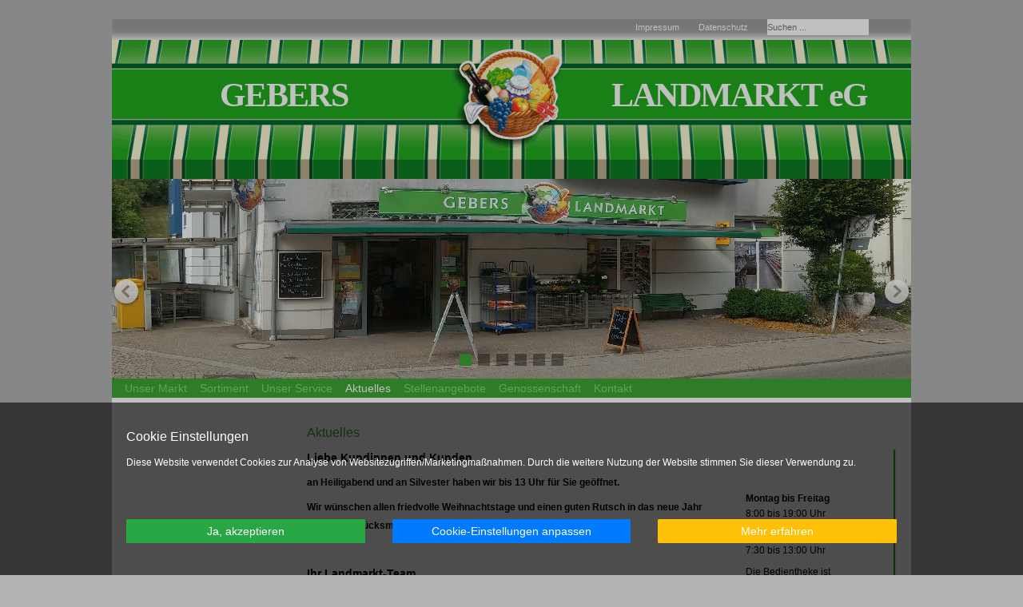

--- FILE ---
content_type: text/html; charset=utf-8
request_url: https://www.gebers-landmarkt.de/aktuelles
body_size: 14899
content:
<!DOCTYPE html>
<html xmlns="http://www.w3.org/1999/xhtml" xml:lang="de-de" lang="de-de" dir="ltr" >
<head>
	<base href="https://www.gebers-landmarkt.de/aktuelles" />
	<meta http-equiv="content-type" content="text/html; charset=utf-8" />
	<meta http-equiv="X-UA-Compatible" content="ie=edge" />
	<meta name="keywords" content="Gebers Landmarkt, Landmarkt, 
Lebensmittelmarkt, Lebensmittel,
Leonberg - Gebersheim Landmarkt, 
Nahversorger, Nahversorgung, 
Frischland, Demeter, Getränke, 
Wurst- und Fleischprodukte, 
Regional, Regionalität, Reformhauswaren, 
Vollsortiment, Eigenmarken, 
Jeden Tag" />
	<meta name="rights" content="Gebers Landmarkt Genossenschaft" />
	<meta name="description" content="Unser Markt in Leonberg - Gebersheim - Gebers Landmarkt für Lebensmittel und alle Artikel des täglichen Bedarfs" />
	<meta name="generator" content="Joomla! - Open Source Content Management" />
	<title>Aktuelles - Gebers Landmarkt eG - Lebensmittelmarkt - Leonberg-Gebersheim</title>
	<link href="/favicon.ico" rel="shortcut icon" type="image/vnd.microsoft.icon" />
	<link href="https://www.gebers-landmarkt.de/component/search/?Itemid=125&amp;format=opensearch" rel="search" title="Suchen Gebers Landmarkt eG - Lebensmittelmarkt - Leonberg-Gebersheim" type="application/opensearchdescription+xml" />
	<link href="/plugins/editors/jckeditor/typography/typography2.php" rel="stylesheet" type="text/css" media="null" attribs="[]" />
	<link href="https://www.gebers-landmarkt.de/modules/mod_superfish_menu/css/superfish.css" rel="stylesheet" type="text/css" />
	<link href="https://www.gebers-landmarkt.de/modules/mod_superfish_menu/css/superfish-navbar.css" rel="stylesheet" type="text/css" />
	<link href="https://www.gebers-landmarkt.de/modules/mod_superfish_menu/css/superfish-vertical.css" rel="stylesheet" type="text/css" />
	<link href="/modules/mod_eu_cookies/assets/bootstrap/css/bootstrap.css" rel="stylesheet" type="text/css" />
	<link href="/modules/mod_eu_cookies/assets/css/eucookies.css" rel="stylesheet" type="text/css" />
	<link href="https://www.gebers-landmarkt.de/media/nextend/cache/css/static/d84434118596b89f5c945e971be5a7e9.css" rel="stylesheet" type="text/css" />
	<style type="text/css">

    #mod-eu-cookies {
        background: rgba(0,0,0,0.6);
    }
    #mod-eu-cookies *, #mod-eu-cookies p, #mod-eu-cookies span, #mod-eu-cookies h6 {
        font-size: 12px;
        font-family: inherit;
        color: #ffffff;
    }
    #mod-eu-cookies #overview-caption * {
        font-size: 16px;
        font-family: inherit;
        color: #ffffff;
    }
    #mod-eu-cookies #details-caption * {
        font-size: 16px;
        font-family: inherit;
        color: #ffffff;
    }
    #mod-eu-cookies #eu_cookie_decline {
        color: #ff0000;
    }
    #mod-eu-cookies #eu-cookies-accept button {
        border-color: #28a745 !important;
        background-color: #28a745 !important;
        font-size: 14px;
        font-family: inherit;
        color: #ffffff;
    }
    #mod-eu-cookies #eu-cookies-settings button {
        border-color: #007bff !important;
        background-color: #007bff !important;
        font-size: 14px;
        font-family: inherit;
        color: #ffffff;
    }
    #mod-eu-cookies #eu-cookies-more-info button {
        border-color: #ffc107 !important;
        background-color: #ffc107 !important;
        font-size: 14px;
        font-family: inherit;
        color: #ffffff;
    }
    #mod-eu-cookies #eu-cookies-save button {
        border-color: #28a745 !important;
        background-color: #28a745 !important;
        font-size: 14px;
        font-family: inherit;
        color: #ffffff;
    }
    #mod-eu-cookies #eu-cookies-accept button:hover {
        color: #ffffff !important;
    }
    #mod-eu-cookies #eu-cookies-settings button:hover {
        color: #ffffff !important;
    }
    #mod-eu-cookies #eu-cookies-more-info button:hover {
        color: #ffffff !important;
    }
    #mod-eu-cookies #eu-cookies-save button:hover {
        color: #ffffff !important;
    }
    #mod-eu-cookies-icon {
        left: 0;
    }
div.mod_search93 input[type="search"]{ width:auto; }
	</style>
	<script type="application/json" class="joomla-script-options new">{"csrf.token":"dd9cff69965fa94bfe0af030a066983f","system.paths":{"root":"","base":""}}</script>
	<script src="/media/system/js/mootools-core.js?af863cf8e7dcb70c61cdca7e9b269c1b" type="text/javascript"></script>
	<script src="/media/system/js/core.js?af863cf8e7dcb70c61cdca7e9b269c1b" type="text/javascript"></script>
	<script src="/media/system/js/mootools-more.js?af863cf8e7dcb70c61cdca7e9b269c1b" type="text/javascript"></script>
	<script src="/media/jui/js/jquery.min.js?af863cf8e7dcb70c61cdca7e9b269c1b" type="text/javascript"></script>
	<script src="/media/jui/js/jquery-noconflict.js?af863cf8e7dcb70c61cdca7e9b269c1b" type="text/javascript"></script>
	<script src="/media/jui/js/jquery-migrate.min.js?af863cf8e7dcb70c61cdca7e9b269c1b" type="text/javascript"></script>
	<script src="https://www.gebers-landmarkt.de/modules/mod_superfish_menu/js/superfish.js" type="text/javascript"></script>
	<script src="https://www.gebers-landmarkt.de/modules/mod_superfish_menu/js/jquery.mobilemenu.js" type="text/javascript"></script>
	<script src="https://www.gebers-landmarkt.de/modules/mod_superfish_menu/js/jquery.hoverIntent.js" type="text/javascript"></script>
	<script src="https://www.gebers-landmarkt.de/modules/mod_superfish_menu/js/supersubs.js" type="text/javascript"></script>
	<script src="https://www.gebers-landmarkt.de/modules/mod_superfish_menu/js/sftouchscreen.js" type="text/javascript"></script>
	<script src="/media/jui/js/bootstrap.min.js?af863cf8e7dcb70c61cdca7e9b269c1b" type="text/javascript"></script>
	<script src="/modules/mod_eu_cookies/assets/js/eucookies.js" type="text/javascript"></script>
	<!--[if lt IE 9]><script src="/media/system/js/html5fallback.js?af863cf8e7dcb70c61cdca7e9b269c1b" type="text/javascript"></script><![endif]-->
	<script src="https://www.gebers-landmarkt.de/media/nextend/cache/js/static/66abfba03e5587a6690a8dcbb5428a8c.js" type="text/javascript"></script>
	<script type="text/javascript">

    
/* EU-Cookies Settings */
EUCookie.Version = "1.27.7";
EUCookie.Name = "EUCookiesConsent";
EUCookie.Lifetime = 12;
EUCookie.DefaultValue = Boolean(0);
EUCookie.Debug = Boolean(0);


            /* EU-Cookies Add Consent */
            consent = {
                "id":1,
                "name":"Funktionelle Cookies",
                "type":"required",
                "agree":1
            }
            EUCookie.addConsent(1, consent);
        
            /* EU-Cookies Add Consent */
            consent = {
                "id":2,
                "name":"Analytische Cookies",
                "type":"optional",
                "agree":0
            }
            EUCookie.addConsent(2, consent);
        
    EUCookie.loadCookie();

	</script>
	<!--[if lt IE 9]>
<style type="text/css">
background-color: rgba(0,0,0,0.6) ;
opacity: 60;
</style>
<![endif]-->


	<link rel="stylesheet" href="/templates/system/css/system.css" type="text/css" />
	<link rel="stylesheet" href="/templates/system/css/general.css" type="text/css" />
	<link rel="stylesheet" href="/templates/landmarkt-web/css/template.css" type="text/css" />
	<link rel="stylesheet" href="/templates/landmarkt-web/css/responsive.css" type="text/css" />
	<script type="text/javascript" src="/templates/landmarkt-web/js/sfhover.js"></script>
	
  <meta id="viewport" name="viewport" content="width=device-width, initial-scale=1.0"></head>
<body class="">
	<script type="text/javascript">
	ht5popupWindow = function (a, b, c, d, f) { window.open(a, b, "height=" + d + ",width=" + c + ",top=" + (screen.height - d) / 2 + ",left=" + (screen.width - c) / 2 + ",scrollbars=" + f + ",resizable").window.focus() };
	</script>
    	<div id="wrapper">

	<div id="header">
		<div id="mytopnav">
			<!-- Search -->
			<div id="search">		
				<div class="search mod_search93">
	<form action="/aktuelles" method="post" class="form-inline" role="search">
		<label for="mod-search-searchword93" class="element-invisible">Suchen ...</label> <input name="searchword" id="mod-search-searchword93" maxlength="200"  class="inputbox search-query input-medium" type="search" size="20" placeholder="Suchen ..." />		<input type="hidden" name="task" value="search" />
		<input type="hidden" name="option" value="com_search" />
		<input type="hidden" name="Itemid" value="125" />
	</form>
</div>

			</div>

			<div id="mytopnav1">	
						<div class="moduletable">
							<h3>Top Navigation</h3>
						<ul class="nav menu mod-list">
<li class="item-159 active"><a href="/impressum" >Impressum</a></li><li class="item-239"><a href="/datenschutz" >Datenschutz</a></li></ul>
		</div>
	
			</div>

		</div>

		<!-- Logo -->
		<div id="logo">
			<div id="logo-markise">
							<a href="/"><img src="/templates/landmarkt-web/images/logo.gif"  alt="Gebers Landmarkt eG - Lebensmittelmarkt - Leonberg-Gebersheim" /></a>
									</div>
			<!-- Text im in der Markise -->			
			<div id="logo-markt">
				<div id="logo-links">
						GEBERS				</div>
				<div id="logo-rechts">
						LANDMARKT eG				</div>
			</div>
  		</div>

		<!-- TopNav -->
		
		<!-- Search -->
			<!-- Topmenu  in den Header verschoben-->
	<div id="topmenu_block">
			</div>	
		
	</div>


<!-- Topmenu  ursprüngliche Position in den Header verschoben-->

	<!-- Slides -->
		
	


	<!-- No Slides -->
		<div id="slideshow">
		<div id="slides"><div class="no_slides_container">

			<div class='ss2-align'><script type="text/javascript">
    window['nextend-smart-slider-31-onresize'] = [];
</script>

<div id="nextend-smart-slider-31" class="nextend-slider-fadeload nextend-desktop " style="font-size: 12px;" data-allfontsize="12" data-desktopfontsize="12" data-tabletfontsize="16" data-phonefontsize="20">
    <div class="smart-slider-border1" style="">
        <div class="smart-slider-border2">
            
                            <div class="smart-slider-canvas smart-slider-slide-active smart-slider-bg-colored" style="">
                                            <img src="https://www.gebers-landmarkt.de/images/okle/home/landmark-001.jpg" data-desktop="https://www.gebers-landmarkt.de/images/okle/home/landmark-001.jpg"  class="nextend-slide-bg"/>
                                                            <div class="smart-slider-canvas-inner">
                                            </div>
                </div>
                            <div class="smart-slider-canvas smart-slider-bg-colored" style="">
                                            <img src="https://www.gebers-landmarkt.de/media/nextend/cache/image/static/130c637a89fd361eeb472d00adf7d7dd.jpg" data-desktop="https://www.gebers-landmarkt.de/media/nextend/cache/image/static/130c637a89fd361eeb472d00adf7d7dd.jpg"  class="nextend-slide-bg"/>
                                                            <div class="smart-slider-canvas-inner">
                                            </div>
                </div>
                            <div class="smart-slider-canvas smart-slider-bg-colored" style="">
                                            <img src="https://www.gebers-landmarkt.de/images/okle/home/landmark-004.jpg" data-desktop="https://www.gebers-landmarkt.de/images/okle/home/landmark-004.jpg"  class="nextend-slide-bg"/>
                                                            <div class="smart-slider-canvas-inner">
                                            </div>
                </div>
                            <div class="smart-slider-canvas smart-slider-bg-colored" style="">
                                            <img src="https://www.gebers-landmarkt.de/images/okle/home/landmark-005.jpg" data-desktop="https://www.gebers-landmarkt.de/images/okle/home/landmark-005.jpg"  class="nextend-slide-bg"/>
                                                            <div class="smart-slider-canvas-inner">
                                            </div>
                </div>
                            <div class="smart-slider-canvas smart-slider-bg-colored" style="">
                                            <img src="https://www.gebers-landmarkt.de/images/okle/home/landmark-006.jpg" data-desktop="https://www.gebers-landmarkt.de/images/okle/home/landmark-006.jpg"  class="nextend-slide-bg"/>
                                                            <div class="smart-slider-canvas-inner">
                                            </div>
                </div>
                            <div class="smart-slider-canvas smart-slider-bg-colored" style="">
                                            <img src="https://www.gebers-landmarkt.de/media/nextend/cache/image/static/b9b7e4209f6fad7c73e09a1d4ab75d57.jpg" data-desktop="https://www.gebers-landmarkt.de/media/nextend/cache/image/static/b9b7e4209f6fad7c73e09a1d4ab75d57.jpg"  class="nextend-slide-bg"/>
                                                            <div class="smart-slider-canvas-inner">
                                            </div>
                </div>
                    </div>
    </div>
    <div onclick="njQuery('#nextend-smart-slider-31').smartslider('previous');" class="nextend-widget nextend-widget-always nextend-widget-display-desktop nextend-widget-display-tablet nextend-widget-display-phone nextend-arrow-previous nextend-image nextend-image-previous nextend-image-previous-circle-button-cream" style="position: absolute;left:0%;top:50%;" ></div><div onclick="njQuery('#nextend-smart-slider-31').smartslider('next');" class="nextend-widget nextend-widget-always nextend-widget-display-desktop nextend-widget-display-tablet nextend-widget-display-phone nextend-arrow-next nextend-image nextend-image-next nextend-image-next-circle-button-cream" style="position: absolute;right:0%;top:50%;" ></div><div style="position: absolute;left:0%;bottom:5%;visibility: hidden;z-index:10; line-height: 0;width:100%;text-align:center;" class="nextend-widget nextend-widget-always nextend-widget-display-desktop nextend-widget-display-tablet nextend-widget-display-phone nextend-widget-bullet " ><div class="nextend-bullet-container nextend-bullet nextend-bullet-transition nextend-bullet-transition-square nextend-bullet-horizontal"><div onclick="njQuery('#nextend-smart-slider-31').smartslider('goto',0,false);" data-thumbnail=""  class="nextend-bullet nextend-bullet-transition nextend-bullet-transition-square nextend-bullet-horizontal active"></div><div onclick="njQuery('#nextend-smart-slider-31').smartslider('goto',1,false);" data-thumbnail=""  class="nextend-bullet nextend-bullet-transition nextend-bullet-transition-square nextend-bullet-horizontal active"></div><div onclick="njQuery('#nextend-smart-slider-31').smartslider('goto',2,false);" data-thumbnail=""  class="nextend-bullet nextend-bullet-transition nextend-bullet-transition-square nextend-bullet-horizontal active"></div><div onclick="njQuery('#nextend-smart-slider-31').smartslider('goto',3,false);" data-thumbnail=""  class="nextend-bullet nextend-bullet-transition nextend-bullet-transition-square nextend-bullet-horizontal active"></div><div onclick="njQuery('#nextend-smart-slider-31').smartslider('goto',4,false);" data-thumbnail=""  class="nextend-bullet nextend-bullet-transition nextend-bullet-transition-square nextend-bullet-horizontal active"></div><div onclick="njQuery('#nextend-smart-slider-31').smartslider('goto',5,false);" data-thumbnail=""  class="nextend-bullet nextend-bullet-transition nextend-bullet-transition-square nextend-bullet-horizontal active"></div></div></div></div>

<script type="text/javascript">
    njQuery(document).ready(function () {
        njQuery('#nextend-smart-slider-31').smartslider({"translate3d":1,"playfirstlayer":0,"mainafterout":0,"inaftermain":1,"fadeonscroll":0,"autoplay":1,"autoplayConfig":{"duration":5000,"counter":0,"autoplayToSlide":0,"stopautoplay":{"click":1,"mouseenter":1,"slideplaying":1},"resumeautoplay":{"mouseleave":0,"slideplayed":1,"slidechanged":0}},"responsive":{"downscale":1,"upscale":0,"maxwidth":3000,"basedon":"combined","screenwidth":{"tablet":1024,"phone":640},"ratios":[1,1,0.7,0.5]},"controls":{"scroll":0,"touch":"0","keyboard":0},"blockrightclick":0,"lazyload":0,"lazyloadneighbor":0,"randomize":0,"type":"ssSimpleSlider","animation":["horizontal"],"animationSettings":{"duration":1500,"delay":0,"easing":"easeInOutQuint","parallax":1},"flux":[0,["bars","blocks"]],"touchanimation":"0"});
    });
</script>
<div style="clear: both;"></div>
</div><div id="nextend-smart-slider-31-placeholder" ><img alt="" style="width:100%; max-width: 3000px;" src="[data-uri]" /></div> 

			</div>
		</div>
	</div>
		

	<!-- Content/Menu Wrap -->
	<div id="content-menu_wrap">

		<!-- Horizontales Menue -->
					<div id="quermenu" class="navigation">
<ul class="sf-menu  ">

<li class="item-101"><a href="/" >Unser Markt</a></li><li class="item-130"><a href="/sortiment" >Sortiment</a></li><li class="item-135"><a href="/unser-service" >Unser Service</a></li><li class="item-125 current active"><a href="/aktuelles" >Aktuelles</a></li><li class="item-152"><a href="/stellenangebote" >Stellenangebote</a></li><li class="item-238"><a href="/unsere-genossenschaft" >Genossenschaft</a></li><li class="item-219 deeper parent"><a href="/kontakt" >Kontakt</a><ul><li class="item-173"><a href="/kontakt/e-mail" >E-Mail</a></li></ul></li></ul>

<script type="text/javascript">
	// initialise plugins
	jQuery(function(){
		jQuery('ul.sf-menu')
			 
		.superfish({
			hoverClass:    'sfHover',         
	    pathClass:     'overideThisToUse',
	    pathLevels:    1,    
	    delay:         500, 
	    animation:     {opacity:'show'}, 
	    speed:         'normal',   
	    speedOut:      'fast',   
	    autoArrows:    false, 
	    disableHI:     false, 
	    useClick:      0,
	    easing:        "swing",
	    onInit:        function(){},
	    onBeforeShow:  function(){},
	    onShow:        function(){},
	    onHide:        function(){},
	    onIdle:        function(){}
		});
	});

	jQuery(function(){
		jQuery('.sf-menu').mobileMenu({
			defaultText: 'Navigate to...',
			className: 'select-menu',
			subMenuClass: 'sub-menu'
		});
	})

	jQuery(function(){
		var ismobile = navigator.userAgent.match(/(iPhone)|(iPod)|(android)|(webOS)/i)
		if(ismobile){
			jQuery('.sf-menu').sftouchscreen({});
		}
	})
</script>				
			
		</div>
			
				<!-- 2 Columns (Right Menu) ########################### -->
			
			
			
			<div id="container-rightmenu-right">
				<div id="container-rightmenu-content">
					
					<!-- Contents -->
					<div id="content-rightmenu">	
																			<!-- No Breadcrumbs -->
							<div id="no_breadcrumbs">
							</div>
												<div id="system-message-container">
	</div>

						<article class="item-page">
		<h2>
			Aktuelles		</h2>


	
	


	

			<p><strong>Liebe Kundinnen und Kunden,</strong></p>
<p><strong><span style="font-size: 9pt;">an Heiligabend und an Silvester haben wir bis 13 Uhr für Sie geöffnet.<br /></span></strong></p>
<p><strong><span style="font-size: 9pt;">Wir wünschen allen friedvolle Weihnachtstage und einen guten Rutsch in das neue Jahr mit vielen Glücksmomenten und Gesundheit.</span></strong></p>
<p> </p>
<p><strong>Ihr Landmarkt-Team</strong></p>
<p><span style="font-size: 9pt;">18.12.2025</span></p>
<p> </p>
<p> </p>
<p> </p>
<p><strong>Liebe Kundinnen und Kunden,</strong></p>
<p><strong><span style="font-size: 9pt;">ab Montag, 15.09.2025  gelten wieder unsere regulären Öffnungszeiten.<br /></span></strong></p>
<p><strong><span style="font-size: 9pt;">Allerdings sind wir aufgrund zu geringer Kundennachfrage dazu gezwungen, die Bedientheke nachmittags bis auf Weiteres unbesetzt zu lassen.</span></strong></p>
<p><strong><span style="font-size: 9pt;">Sie finden aber in der gut sortierten SB-Theke weiterhin viele frische Produkte für den täglichen Einkauf.</span></strong></p>
<p><strong><span style="font-size: 9pt;">Wir hoffen, Sie hatten schöne Ferien und einen erholsamen Urlaub.</span></strong></p>
<p> </p>
<p><strong>Ihr Landmarkt-Team</strong></p>
<p><span style="font-size: 9pt;">12.09.2025</span></p>
<p> </p>
<p><strong>Liebe Kundinnen und Kunden,</strong></p>
<p><strong><span style="font-size: 9pt;">nach der Sommerpause haben wir ab sofort wieder Blumen und Pflanzen im Angebot.</span></strong></p>
<p> </p>
<p><strong>Ihr Landmarkt-Team</strong></p>
<p><span style="font-size: 9pt;">11.09.2025</span></p>
<p> </p>
<p> </p>
<p><strong>Liebe Kundinnen und Kunden,</strong></p>
<p><strong><span style="font-size: 9pt;">ab dem 25.08.2025 ist unsere Bedientheke wieder für Sie geöffnet.</span></strong></p>
<p><strong><span style="font-size: 9pt;">Allerdings sind wir aufgrund zu geringer Kundennachfrage dazu gezwungen, die Bedientheke nachmittags bis auf Weiteres unbesetzt zu lassen.</span></strong></p>
<p><strong><span style="font-size: 9pt;">Sie finden aber in der gut sortierten SB-Theke weiterhin viele frische Produkte für den täglichen Einkauf.</span></strong></p>
<p><span style="font-size: 8pt;"><strong>Ihr Vorstand der Gebers Landmarkt eG</strong></span></p>
<p><span style="font-size: 8pt;">24.08.2025</span></p>
<p> </p>
<p><strong>Liebe Kundinnen und Kunden,</strong></p>
<p><strong><span style="font-size: 9pt;">in den Sommerferien haben wir wieder geänderte Öffnungszeiten.<br /></span></strong></p>
<p><strong><span style="font-size: 9pt;">Vom 4.08. bis 13.09.2025 bleibt unser Laden zwischen 13:00 und 15:00 Uhr geschlossen; Mittwochs ab 13:00 Uhr auch am Nachmittag. </span></strong></p>
<p><strong><span style="font-size: 9pt;">Unsere Bedientheke ist vom 4.08. bis zum 23.08.2025 geschlossen.</span></strong></p>
<p><strong>Ihr Landmarkt-Team</strong></p>
<p><span style="font-size: 8pt;">27.07.2025</span></p>
<p> </p>
<p> </p>
<p><strong>Liebe Kundinnen und Kunden,</strong></p>
<p><strong><span style="font-size: 9pt;">am Donnerstag, 10.07.2025 ist unser Laden bereits ab 18 Uhr, die Poststelle ab 17:30 Uhr geschlossen.</span></strong></p>
<p><strong>Ihr Landmarkt-Team</strong></p>
<p><span style="font-size: 8pt;">05.07.2025</span></p>
<p> </p>
<p> </p>
<p> </p>
<p><strong>Liebe Kundinnen und Kunden,</strong></p>
<p><strong><span style="font-size: 9pt;">am Freitag, 11.04.2025 beginnt bei uns die Spargelsaison mit frischem Spargel vom Scheulerhof in Münchingen!<br /></span></strong></p>
<p><strong>Ihr Landmarkt-Team</strong></p>
<p><span style="font-size: 8pt;">10.04.2025</span></p>
<p> </p>
<p><strong>Liebe Freundinnen und Freunde der Gebers Landmarkt eG,</strong></p>
<p><strong>in diesen Tagen feiert der Landmarkt seinen 7. Geburtstag.</strong></p>
<p><strong>Wir danken Allen, die sich seit Jahren für den Landmarkt engagieren und Allen, die hier einkaufen.</strong></p>
<p> </p>
<p><strong>Zum Geburtstag wünscht sich das Landmarkt-Team vor allem, dass mehr eingekauft wird. <br />Es reicht leider nicht, nur die Produkte einzukaufen, die woanders vergessen wurden oder nicht vorrätig waren.</strong></p>
<p><strong> Nur so können wir sicherstellen, dass durch entsprechenden Warendurchsatz Frische und Qualität erhalten und der Landmarkt bestehen bleiben kann.</strong></p>
<p><strong>Aktuelles Beispiel für die Auswirkungen des Käuferverhaltens oder besser gesagt für das Einkaufsverhalten der Einwohner ist der Kirchheimer Dorfladen, der nach 9 Jahren nun schließen muss.</strong></p>
<p> </p>
<p><strong>Ihr Vorstand der Gebers Landmarkt eG</strong></p>
<p>01.03.2025</p>
<p> </p>
<p> </p>
<p> </p>
<p><strong>Liebe Freundinnen und Freunde der Gebers Landmarkt eG,</strong></p>
<p><strong>auch in diesem Jahr freuen wir uns, auf dem Gebersheimer Adventsmärktle vertreten zu sein.<br /></strong></p>
<p><strong>An unserem Stand finden Sie auch wieder die handgefertigten Weihnachtsgestecke. </strong></p>
<p><strong>Dazu gibt es Bio-Getränke, Minipizzen und eine warme Überraschung aus dem Waffelbecher.</strong></p>
<p> </p>
<p><img style="display: block; margin-left: auto; margin-right: auto;" src="/images/okle/Sortiment/Gebersheimer_Adventsmaerktle_2024.jpg" width="400" height="400" /></p>
<p> </p>
<p><strong>Wir freuen uns auf Sie.</strong></p>
<p><strong>Ihr Vorstand der Gebers Landmarkt eG<br /></strong></p>
<p><span style="font-size: 8pt;">24.11.2024</span></p>
<p> </p>
<p> </p>
<p> </p>
<p> </p>
<p><strong>Liebe Kundinnen und Kunden,</strong></p>
<p><strong>ab sofort haben wir wieder unsere beliebten handgefertigten Adventgestecke im Angebot.<br /></strong></p>
<p> </p>
<p><img style="display: block; margin-left: auto; margin-right: auto;" src="/images/okle/Sortiment/Gestecke24.jpg" alt="" width="400" height="300" /></p>
<p><strong>Ihr Landmarkt-Team</strong></p>
<p><span style="font-size: 8pt;">20.11.2024</span></p>
<p> </p>
<p><strong>Liebe Kundinnen und Kunden,</strong></p>
<p><strong>nicht nur zu Weihnachten erhalten Sie bei uns schön gestaltete Einkaufsgutscheine mit Motiven zu allerlei Anlässen.<br /></strong></p>
<p> </p>
<p><img style="display: block; margin-left: auto; margin-right: auto;" src="/images/okle/Sortiment/GS1.jpg" alt="" width="250" height="120" /></p>
<p><img style="display: block; margin-left: auto; margin-right: auto;" src="/images/okle/Sortiment/GS2.jpg" alt="" width="250" height="120" /></p>
<p><img style="display: block; margin-left: auto; margin-right: auto;" src="/images/okle/Sortiment/GS3.jpg" alt="" width="250" height="120" /></p>
<p><img style="display: block; margin-left: auto; margin-right: auto;" src="/images/okle/Sortiment/GS4.jpg" alt="" width="250" height="120" /></p>
<p><img style="display: block; margin-left: auto; margin-right: auto;" src="/images/okle/Sortiment/GS5.jpg" alt="" width="250" height="120" /></p>
<p><strong>Ihr Landmarkt-Team</strong></p>
<p><span style="font-size: 8pt;">15.11.2024</span></p>
<p> </p>
<p> </p>
<p> </p>
<p><strong>Liebe Kundinnen und Kunden,</strong></p>
<p><strong><span style="font-size: 8pt;">ab sofort gelten wieder unsere regulären Öffnungszeiten.<br /></span></strong></p>
<p><strong><span style="font-size: 8pt;">Wir hoffen, Sie hatten schöne Ferien und einen erholsamen Urlaub.</span></strong></p>
<p> </p>
<p><strong>Ihr Landmarkt-Team</strong></p>
<p><span style="font-size: 8pt;">07.09.2024</span></p>
<p> </p>
<p> </p>
<p><strong>Liebe Kundinnen und Kunden,</strong></p>
<p><strong><span style="font-size: 8pt;">in den Sommerferien haben wir wieder geänderte Öffnungszeiten.<br /></span></strong></p>
<p><strong><span style="font-size: 8pt;">Vom 29.07. bis 6.09.2024 bleibt unser Laden zwischen 13:00 und 15:00 Uhr geschlossen; Mittwochs ab 13:00 Uhr auch am Nachmittag. </span></strong></p>
<p><strong><span style="font-size: 8pt;">Unsere Bedientheke ist vom 5.08. bis zum 17.08.2024 vormittags zwischen 8:00 und 13:00 Uhr besetzt.</span></strong></p>
<p><strong>Ihr Landmarkt-Team</strong></p>
<p><span style="font-size: 8pt;">31.07.2024</span></p>
<p> </p>
<p> </p>
<p> </p>
<p> </p>
<p> </p>
<p><strong>Liebe Kundinnen und Kunden,</strong></p>
<p><strong><span style="font-size: 8pt;">am Freitag, 12.04.2024 beginnt bei uns die Spargelsaison mit frischem Spargel vom Scheulerhof in Münchingen!<br /></span></strong></p>
<p><strong>Ihr Landmarkt-Team</strong></p>
<p><span style="font-size: 8pt;">10.04.2024</span></p>
<p> </p>
<p> </p>
<p><strong>Liebe Kundinnen und Kunden,</strong></p>
<p><strong><span style="font-size: 8pt;">wir erweitern ständig unser Angebot an regionalen und Bio-Produkten.</span></strong></p>
<p><strong><span style="font-size: 8pt;">So finden Sie z.B. Öle der Familie Fesel aus Sachsenheim und viele Alnatura-Produkte in den Regalen.</span></strong></p>
<p><strong><span style="font-size: 8pt;">Neu ist auch der Lindenhof-Käse aus Münchingen in der SB-Kühltheke.</span></strong></p>
<p><strong><span style="font-size: 8pt;">Mehr Informationen zu unserem Sortiment finden Sie <a href="/sortiment">hier</a></span></strong></p>
<p><strong>Ihr Landmarkt-Team</strong></p>
<p><span style="font-size: 8pt;">02.04.2024</span></p>
<p> </p>
<p> </p>
<p> </p>
<p><strong>Liebe Kundinnen und Kunden,</strong></p>
<p><strong>ab Montag können im Landmarkt die begehrten Pferdemarkt-Pins für 2,50 € gekauft werden.<br /></strong></p>
<p> </p>
<p><img style="display: block; margin-left: auto; margin-right: auto;" src="/images/okle/Sortiment/Pferdemarkt.jpg" alt="" width="400" height="200" /></p>
<p><strong>Ihr Landmarkt-Team</strong></p>
<p><span style="font-size: 8pt;">26.01.2024</span></p>
<p> </p>
<p> </p>
<p><strong>Liebe Kundinnen und Kunden,</strong></p>
<p><strong><span style="font-size: 8pt;">durch die Spenden-Aktion für die Ukraine konnten Waren im Wert von über 3.500 € auf den Weg gebracht werden.</span></strong></p>
<p><strong><span style="font-size: 8pt;">Wir danken allen Beteiligten.</span></strong></p>
<p><strong>Ihr Landmarkt-Team</strong></p>
<p><span style="font-size: 8pt;">15.01.2024</span></p>
<p><strong><span style="font-size: 8pt;"> </span></strong></p>
<p> </p>
<p> </p>
<p><strong>Liebe Kundinnen und Kunden,</strong></p>
<p><strong><span style="font-size: 8pt;">wir möchten das Jahr 2023 mit einer nochmaligen Spenden-Aktion für die Ukraine beenden. Sie können im Gebers Landmarkt bis zum 5. Januar 2024 Lebensmittelpakete im Wert von 20 Euro, 35 Euro oder 50 Euro in Form von Gutscheinen erwerben, die wir sammeln und für den Kauf der Waren einlösen. Diese gehen dann von Gebersheim direkt an „Menschen in Not“ in der Ukraine.</span></strong></p>
<p><strong><span style="font-size: 8pt;">Am Freitag, 5. Januar werden ab 12 Uhr auf dem Parkplatz des Landmarktes die im Flyer beschriebenen Spenden gesammelt. Ab 13 Uhr wird vor dem Landmarkt zudem etwas zum Essen und Trinken angeboten.</span></strong></p>
<p> </p>
<p><img style="display: block; margin-left: auto; margin-right: auto;" src="/images/okle/Sortiment/Ukraine_hilft_01.jpg" alt="" width="200" height="300" /></p>
<p><img style="display: block; margin-left: auto; margin-right: auto;" src="/images/okle/Sortiment/Ukraine_hilft_02.jpg" alt="" width="350" height="248" /></p>
<p><strong>Ihr Landmarkt-Team</strong></p>
<p><span style="font-size: 8pt;">20.12.2023</span></p>
<p> </p>
<p><strong>Liebe Kundinnen und Kunden,</strong></p>
<p><span style="font-size: 8pt;"><strong>keine Zeit fürs Kochen?</strong></span></p>
<p><span style="font-size: 8pt;"><strong>Kein Problem: Wir haben unser Angebot erweitert und mehr Fertiggerichte in unser Sortiment aufgenommen.</strong></span></p>
<p><span style="font-size: 8pt;"><strong>Einfach eines dieser Gerichte erwärmen und genießen.</strong></span></p>
<p><span style="font-size: 8pt;"><strong>Guten Appetit!</strong></span></p>
<p><img style="display: block; margin-left: auto; margin-right: auto;" src="/images/okle/Sortiment/Theke.jpg" alt="" width="350" height="248" /></p>
<p><strong>Ihr Landmarkt-Team</strong></p>
<p><span style="font-size: 8pt;">19.12.2023</span></p>
<p> </p>
<p> </p>
<p><strong>Liebe Kundinnen und Kunden,</strong></p>
<p><strong>für die Aktion "Weihnachten im Schuhkarton" des S.O.S Ukraine e.V. wurden über 100 Pakete bei uns abgegeben.<br /></strong></p>
<p><strong>Danke an alle Spenderinnen und Spender.</strong></p>
<p> </p>
<p><img style="display: block; margin-left: auto; margin-right: auto;" src="/images/okle/Sortiment/Schuhkarton.jpg" alt="" width="350" height="248" /></p>
<p><strong>Ihr Landmarkt-Team</strong></p>
<p><span style="font-size: 8pt;">19.12.2023</span></p>
<p> </p>
<p> </p>
<p> </p>
<p><strong>Liebe Kundinnen und Kunden,</strong></p>
<p><strong>ab sofort erhalten Sie bei uns schön gestaltete Einkaufsgutscheine mit Motiven zu vielen Anlässen.<br /></strong></p>
<p> </p>
<p><img style="display: block; margin-left: auto; margin-right: auto;" src="/images/okle/Sortiment/GS1.jpg" alt="" width="250" height="120" /></p>
<p><img style="display: block; margin-left: auto; margin-right: auto;" src="/images/okle/Sortiment/GS2.jpg" alt="" width="250" height="120" /></p>
<p><img style="display: block; margin-left: auto; margin-right: auto;" src="/images/okle/Sortiment/GS3.jpg" alt="" width="250" height="120" /></p>
<p><img style="display: block; margin-left: auto; margin-right: auto;" src="/images/okle/Sortiment/GS4.jpg" alt="" width="250" height="120" /></p>
<p><img style="display: block; margin-left: auto; margin-right: auto;" src="/images/okle/Sortiment/GS5.jpg" alt="" width="250" height="120" /></p>
<p><strong>Ihr Landmarkt-Team</strong></p>
<p><span style="font-size: 8pt;">15.11.2023</span></p>
<h1> </h1>
<p> </p>
<h1>Engagierte Gebersheimerinnen und Gebersheimer haben sich mit einem Appell an alle Gebersheimer Haushalte gewandt.</h1>
<p>Rundbrief an alle Gebersheimer Haushalte                                      Gebersheim, im Mai 2023</p>
<p> …. Gemeinsam werden wir es schaffen ….</p>
<p>Liebe Gebersheimerinnen und Gebersheimer,</p>
<p>unser kleines Gebersheim ist, so unsere zugegeben subjektive Meinung, der netteste Teilort von Leonberg.</p>
<p>Im Ortskern gibt es einen Bäcker, einen Frisör, zwei Bankfilialen (ohne Personal), den Ochsen mit seiner guten Pizza, Annettes Nette´s Lädle und eine mobile Eisdiele. Oben am Sportplatz trifft man sich im Sportheim bei Ollie und Beate, speist und trinkt, und genießt die Stunden.</p>
<p>Auch eine praktische Poststelle, die nicht nur von uns Gebersheimern regelmäßig besucht und genutzt wird, gibt es in unserem Dorf.</p>
<p>Diese Poststelle ist im Gebers Landmarkt angesiedelt und wird seit nunmehr 5 Jahren vom Personal und den Ehrenamtlichen des Gebers Landmarkts mit viel Engagement und Herzblut betrieben. Diese Frauen und Männer sind es auch, die den Gebers Landmarkt, also die echte sogenannte Nahversorgung, in unserem schönen Gebersheim am Leben halten.</p>
<p>Leider, und so ist das in unserer Welt, kann auch der Gebers Landmarkt nicht ohne die für´s „Überleben“ notwendigen Umsätze bestehen.</p>
<p>Diese Umsätze sollten wir rund 2.300 Gebersheimer (1.100 Haushalte) doch auf die Reihe bekommen.</p>
<p>Ist es nicht ein Stück Lebensqualität, zu Fuß (Nahversorgung!) zum Einkaufen zu gehen, Leute zu treffen und mit diesen ein Schwätzchen zu halten? Oder wenn die Kinder selbstständig werden, kleine Einkäufe und ihr erstes Eis alleine kaufen können. Und für unsere älteren Mitbürgerinnen und Mitbürger gibt es sogar einen Lieferdienst bis „zum Kühlschrank“.</p>
<p>Und da wir Schwaben gerne auch günstig kaufen, gibt es im Landmarkt Produkte aus der Produktreihe „Jeden Tag“, die sich in Preis und Qualität nicht vor anderen verstecken müssen.</p>
<p>Es gibt also viele gute Gründe (nicht nur die Poststelle, die es ohne den Landmarkt in dieser Form nicht mehr geben würde) für einen Einkauf im Gebers Landmarkt.</p>
<p>Denn es reicht leider nicht, nur „den vergessenen Butter“ mal schnell im Landmarkt zu kaufen.</p>
<p>In diesem Sinne appellieren wir mit unserem Motto …. Gemeinsam werden wir es schaffen …. an Alle: <strong>Kauft bitte ein im Gebers Landmarkt </strong>(€ 20,00 pro Haushalt und Woche würden schon reichen).</p>
<p>Helft also alle mit, dass Gebersheim auch in Zukunft der netteste Leonberger Teilort bleibt und nicht zu einem Schlafdorf wird.</p>
<p>Vielen Dank sagen schon jetzt …</p>
<p>Heidi und Arne Müller, Karin und Dario Reis, Susanne und Gerhard Schwarz, Sibylle und Sebastian Röck, Bettina und Jürgen Haug, Anne und Hans-Jürgen Funk, Sabine Schneider und Peter Schlaich, Karin Haug und Jürgen (Joxi) Weinhardt, Annette und Stefan Loos, Martina Mayer-Schuster und Klaus Schuster, Eberhard Heckeler, Jürgen Sienel, Petra und Frank Siehe, Kerrin und Christian Reschke, Lydia und Hartmut Stickel, Michaela von Au und viele weitere Gebersheimerinnen und Gebersheimer    </p>
<p>Rückmeldungen gerne an joxiw(at)aol.com (Jürgen Weinhardt) oder per Telefon 0151 5 39 40 825</p>
<p> </p>
<h1>Herzlichen Dank für die Solidarität und die Unterstützung</h1>
<h1>vom gesamten Team des Gebers Landmarkt.</h1>
<p>31.05.2023<strong><br /></strong> </p>
<h1> </h1>
<h1> </h1>
<h1> </h1>
<h1>OB und Wirtschaftsförderer helfen an der Kasse</h1>
<div class="einleitung" style="font-size: 1.25em; display: inline;">
<p>Gebers Landmarkt feierte vor Kurzem fünfjähriges Bestehen. Um den Landmarkt in Gebersheim noch bekannter zu machen, werden Oberbürgermeister Martin Georg Cohn sowie Wirtschaftsförderer Benjamin Schweizer, am Samstag, 22. April, an der Kasse aushelfen. <br class="clear" style="clear: both;" /><br class="clear" style="clear: both;" /></p>
</div>
<div class="cb"> </div>
<p><strong><img style="width: 100%; height: auto;" title="Der Landmarkt in Gebersheim." src="https://www.leonberg.de/media/custom/2691_12295_1_r.JPG?1681735319" alt="Der Landmarkt in Gebersheim." /></strong></p>
<p>Der Landmarkt in Gebersheim.  | © Almut Gaugler</p>
<p> </p>
<p>Es kommt nicht alle Tage vor, dass ein Oberbürgermeister und ein Wirtschaftsförderer an einer Supermarkt-Kasse sitzen und Kundinnen und Kunden bedienen. Wer das einmal erleben möchte, sollte am Samstag, 22. April, zwischen 8 Uhr und 12 Uhr in Gebers Landmarkt einkaufen. Martin Georg Cohn und Benjamin Schweizer freuen sich auf neue sowie Stammkunden im Einkaufsladen in der Alten Dorfstraße.</p>
<p>"Die Idee, an der Kasse auszuhelfen, entstand bei der Fünf-Jahres-Feier", erinnert sich Oberbürgermeister Martin Georg Cohn. Aus einem beiläufigen, eher spaßigen Gedanken wuchs kurz darauf die Idee den Besuch der besonderen Art in die Tat umzusetzen. "Gebers Landmarkt ist eine Institution im Leonberger Teilort. Hier in Gebersheim kennen den liebevollen Laden alle. Aber in Höfingen, Warmbronn und in der Kernstadt möglicherweise nicht. Das wollen wir ändern und Aufmerksamkeit generieren", so Cohn.</p>
<p>Gebers Landmarkt hat montags bis Freitag von 8 bis 19 Uhr und samstags von 7 bis 13 Uhr geöffnet. Der Laden bietet rund 8.000 Artikel zum Verkauf an. Neben gängigen Markenprodukten gibt es kostengünstige Alternativen im Angebot. Auch Bio-Produkte sind ein immer wichtigerer Teil des Sortiments, das ständig erweitert wird. An der Bedientheke, die von einem erfahrenen Metzgermeister geleitet wird, gibt es Fleisch-, Wurst-, Käse- und Backwaren aus der Region. Auch Öl, Eier sowie Gemüse kommen von lokalen Erzeugern. Ein Lieferservice versorgt neben Privatkunden auch öffentliche Einrichtungen mit frischem Obst, Gemüse und Molkereiprodukten. Im Markt wird großen Wert auf Nachhaltigkeit gelegt. Durch kluge Maßnahmen konnten bereits 30 Prozent des Energieverbrauchs im Laden eingespart werden.</p>
<p>Den Lieferservice, die Regalbestückung, Bestellungen und das Rechnungswesen übernehmen Ehrenamtliche. Der Landmarkt wurde am 1. März 2018 als Genossenschaft gegründet, um die Nahversorgung in Gebersheim zu sichern und einen wichtigen „Ort der Begegnung“ aufrecht zu erhalten. Rund 400 engagierte Gebersheimer und Gebersheimerinnen sowie Kundinnen und Kundenaus den umliegenden Ortschaften unterstützen Gebers Landmarkt. Die Stadt Leonberg hat zur Unterstützung und Sicherung der ortsnahen Versorgung Anteile in Höhe von 30.000 Euro gezeichnet.</p>
<p>Quelle: Stadt Leonberg</p>
<p>17.04.2023<strong><br /></strong></p>
<p> </p>
<p> </p>
<p> </p>
<table width="100%">
<tbody>
<tr>
<td>
<p><strong>Liebe Mitglieder, liebe Freunde, liebe Kunden der Gebers Landmarkt eG</strong></p>
<p><strong>5 Jahre Gebers Landmarkt eG</strong></p>
<p><strong>5 Jahre Erhalt der Nahversorgung in unserem Gebersheim</strong></p>
<p> </p>
<p>Der Samstag, 11. März 2023, begrüßte uns mit strahlendem Sonnenschein und eisiger Kälte. Ab 10 Uhr trafen die ersten Gratulanten ein. Unter ihnen der Oberbürgermeister der Stadt Leonberg Martin Cohn und einige Stadträte und Ortschaftsräte, die teils auch am 1. Landmarkt Shopping-Race teilnahmen. Der Landmarkt stiftete als Gewinn je einen Einkaufsgutschein zu 50, 30 und 20 Euro, die dann der Leonberger Tafel im Namen der Gewinner gespendet wurden. Gewinnerin wurde Gemeinderätin Gudrun Sach, den zweiten Platz belegte OB Martin Cohn und die Drittplatzierte war Gemeinderätin Katharina Staiger. Bei seinem Einkauf beim "Shopping-Race“ staunte auch unser OB, dass es im Landmarkt einen Zuckerhut und Stecknadeln mit Glasköpfen gibt...</p>
<p>Für das leibliche Wohl lud der Landmarkt alle zu einem kleinen Imbiss ein: Chili con Carne, vegetarische Kartoffelsuppe, Glühwein sowie andere Getränke. Zudem bot die Winzergenossenschaft Lembergerland aus Rosswag eine Weinverkostung.</p>
<p>Es war ein reges Treiben, und wieder einmal zeigte sich, wie wichtig der Landmarkt auch als sozialer Treffpunkt für unser Gebersheim ist! Hier trifft man sich, tauscht Neuigkeiten aus, und oftmals dauert der Einkauf länger als geplant.</p>
<p><strong>So auch unser Jubiläumsfest. Es war ein tolles Event.</strong></p>
<p>Der Gebers Landmarkt bedankt sich bei allen Kunden, Freunden und Besuchern, die zum Jubiläum kamen und mit ihren Gesprächen zum Gelingen des Festes beigetragen haben.</p>
<p><strong>Unser besonderer Dank gilt aber den langjährigen Kunden</strong>, die uns stets treu geblieben sind und so zum Bestehen der Genossenschaft beigetragen haben und hoffentlich auch in Zukunft beitragen werden.</p>
<p><strong>Ihnen allen ein ganz herzliches Dankeschön!</strong></p>
<p>Nur gemeinsam können die Gebersheimer ihre Nahversorgung im Ort erhalten:</p>
<p><strong>Nur „gemeinsam sind wir stark!“</strong></p>
<p> </p>
</td>
</tr>
</tbody>
</table>
<table width="100%">
<tbody>
<tr>
<td>
<p><img style="float: right;" src="/images/okle/Sortiment/20230311_5_Jahre_Gebers_Landmarkt_2.jpg" alt="" width="338" height="250" /> </p>
<p><em>von links nach rechts: Peter Lohner, Peter Meurisch, Tilman Achtnich, Almut Gaugler, OB Martin Cohn, Gudrun Sach und Katharina Stark bei strahlendem Sonnenschein vor dem Gebers Landmarkt.</em></p>
</td>
</tr>
</tbody>
</table>
<table width="100%">
<tbody>
<tr>
<td> </td>
</tr>
</tbody>
</table>
<p><span style="font-size: 8pt;">30.03.2023</span></p>
<p> </p>
<p> </p>
<p> </p>
<!--
<p><img style="float: right;" src="/images/okle/Sortiment/Adventsgestecke2022.jpg" alt="" width="292" height="167" /> </p>
<p><strong>Liebe Kundinnen und Kunden,</strong></p>
<p><strong>aktuell finden Sie im Eingangsbereich eine große Auswahl liebevoll handgefertigter Adventsgestecke.<br /></strong></p>
<p><strong>Ihr Landmarkt-Team</strong></p>
-->
<p><img style="float: right;" src="/images/okle/Sortiment/Obst2022.jpg" alt="" width="388" height="222" /></p>
<p><strong>Liebe Kundinnen und Kunden,</strong></p>
<p><strong>wir haben für Sie umgebaut. In unserer neu gestalteten Obst- und Gemüseabteilung finden Sie nun kundenfreundliche, gut ausgeleuchtete und zum Teil mit Befeuchtung ausgestattete Regale mit frischen und regionalen Produkten mit einem großen Anteil in Bio-Qualität.<br /></strong></p>
<p><strong>Ihr Landmarkt-Team</strong></p>
<p><span style="font-size: 8pt;">07.10.2022</span></p>
<p> </p>
<p><strong>Liebe Kundinnen und Kunden,</strong></p>
<p><strong>bei den Getränkekühlschränken werden Sie auf einem großen Bildschirm neben allerlei Wissenswertem z. B. über unsere Lieferanten und unseren Laden auch über Produkte informiert, die wir neu ins Sortiment aufgenommen haben.</strong></p>
<p><strong>Viel Spaß beim Zuschauen</strong></p>
<p> </p>
<p><strong>Ihr Landmarkt-Team</strong></p>
<p><span style="font-size: 8pt;">21.01.2022</span></p>
<p> </p>
<p> </p>
<p> </p>
<p><strong>Liebe Kundinnen und Kunden,</strong></p>
<p><strong>Hier finden Sie unser aktuelles Mittagsangebot.<br /></strong></p>
<p><strong>Montags: Gegrillter Schweinehals</strong></p>
<p><strong>Dienstags: Kesselfleisch/Schälripple</strong></p>
<p><strong>Mittwochs: Gegrilltes halbes Hähnchen</strong></p>
<p><strong>Donnerstags: Fleischküchle</strong></p>
<p><strong>Freitags: Gegrillte Hähnchenschlegel</strong></p>
<p> </p>
<p><strong>Einen Guten Appetit wünscht Ihnen</strong></p>
<p><strong>Ihr Landmarkt-Team</strong></p>
<p><span style="font-size: 8pt;">13.09.2021</span></p>
<p> </p>
<p> </p>
<p><strong>Liebe Kundinnen und Kunden,</strong></p>
<p><strong>wir haben unsere Bedientheke erneuert und zusätzlich einen Teil als Selbstbedienungstheke eingerichtet. Hier finden Sie neben frischen Salaten (teils aus eigener Herstellung) auch von uns verpackte und mit dem Preis ausgezeichnete Fleisch- und Wurstwaren und Geflügel – vieles für den „schnellen Einkauf“ im Vorbeigehen.</strong></p>
<p><strong>Selbstverständlich werden Sie aber nach wie vor persönlich von unserem Personal beraten und freundlichst bedient. Für die "schnelle Küche" haben wir fachmännisch zubereitete Produkte wie Gyros, Cordon bleu .... im Angebot.<br /></strong></p>
<p><strong>Auch unsere Backabteilung haben wir neu umgestaltet und für Sie zur Selbstbedienung umgebaut. So haben Sie die Möglichkeit, ohne Wartezeiten eine Auswahl an frischem Brot und frisch aufgebackenen Brötchen mitzunehmen.</strong></p>
<p><strong>Viel Spaß beim Einkauf wünscht Ihnen</strong></p>
<p><strong>Ihr Landmarkt-Team</strong></p>
<p><span style="font-size: 8pt;">29.06.2021</span></p>
<p> </p>
<p> </p>
<!--
<p><strong>Liebe Kunden,</strong></p>
<p><strong>nach wie vor gelten Einschränkungen aufgrund der Corona-Verordnung des Landes Baden-Württemberg und Empfehlungen für den Einzelhandel. <br /></strong></p>
<p><strong>Aktuelle Informationen der Landesregierung finden Sie <a href="https://www.baden-wuerttemberg.de/de/service/aktuelle-infos-zu-corona/aktuelle-corona-verordnung-des-landes-baden-wuerttemberg">hier</a>.</strong></p>
<p><strong>Bleiben Sie gesund.</strong></p>
<p><strong>Ihr Landmarkt-Team</strong></p>
<p><span style="font-size: 8pt;"><sub>02.05.2022.</sub></span></p>
<p> </p>
-->
<p> </p> 
		</article>



					</div>

					<!-- Right Menu -->
					<div id="rightmenu">
						
								<div class="moduletableteaser_typ1">
						

<div class="customteaser_typ1"  >
	<!--
<p><span style="color: #ff0000;"><strong>Achtung: Geänderte Öffnungszeiten während der Sommerferien</strong></span></p>
<p><span style="color: #ff0000;"><strong>Der Laden hat vom 4.08. bis 13.09.25 zwischen 13:00 und 15:00 Uhr und Mittwoch ab 13:00 Uhr geschlossen. Samstag ist von 8:00 Uhr bis 13:00 Uhr geöffnet. </strong></span></p>
<p><span style="color: #ff0000;"><strong>Die Poststelle schließt jeweils eine halbe Stunde vor Ladenschluss!</strong></span></p>
-->
<p> </p>
<!--
<p><span class="okle_rot" style="color: #ff0000;">Bitte beachten:</span></p>
<p><span style="color: #ff0000;">Unsere Bedientheke ist vom 5.08. bis zum 17.08.2024 nur vormittags zwischen 8:00 und 13:00 Uhr besetzt.</span></p>
<p><strong>Öffnungszeiten außerhalb der Sommerferien</strong></p>
<h4>Öffnungszeiten</h4>
-->
<p> </p>
<!--
<p><strong>Öffnungszeiten außerhalb der Sommerferien</strong></p>
-->
<p><strong>Montag bis Freitag</strong><br />8:00 bis 19:00 Uhr</p>
<p><strong><span style="color: #000000;">Samstag</span></strong><br /><span style="color: #000000;">7:30</span> bis 13:00 Uhr</p>
<p>Die Bedientheke ist</p>
<p>Montag bis Freitag von 8:00 bis 13:00 Uhr und</p>
<p>Samstag 7:30 bis 13:00 Uhr geöffnet.</p>
<p><br />Die Poststelle schließt jeweils eine halbe Stunde vor Ladenschluss!</p>
<p><span class="okle_rot">Bitte beachten:</span></p>
<p>Die Post ist zwischen 13 Uhr und 16 Uhr geschlossen.</p></div>
		</div>
	
						
					</div>
					
				</div>	
			</div>	
			

		

	</div>


	<!-- Footer -->
	<div id="footer">
	
		

<div class="custom"  >
	<p style="text-align: right;"> <a href="http://www.landmarkt-portal.de/" target="_blank" rel="alternate"><img src="/images/okle/Faceboo&amp;Twitter/landmarkt.png" alt="" height="32" /> </a>     <br />  </p></div>


		<hr class="FooterLine"></hr>
	</div>

	
	<!-- Banner/Links -->
		<div id="box_placeholder">

	<div id="box1">		<div class="moduletable">
						
<div id="mod-eu-cookies" class="position-bottom" style="display: none">
    <div class="eu-cookies-wrapper">
        <div id="eu-cookies-box">
            <div id="eu-cookies-privacy-content">
                
                <div class="user-content">
                                            <div class="full-width">
                            <div id="overview-caption">
                                <p>
                                Cookie Einstellungen                                </p>
                            </div>
                        </div>
                    
                    <!-- EU-Cookies Message -->
                    <div class="full-width scroll-150">
                        Diese Website verwendet Cookies zur Analyse von Websitezugriffen/Marketingmaßnahmen. Durch die weitere Nutzung der Website stimmen Sie dieser Verwendung zu.                    </div>
                </div>

                <!-- EU-Cookies Accept Button -->
                <div class="cookie-accept">
                                            <a href="javascript:void(0)" id="eu-cookies-accept" class="overview-btn btn-module-class">
                            <button>
                            Ja, akzeptieren                            </button>
                        </a>
                                    </div>

                <!-- EU-Cookies Settings Button -->
                <div class="cookie-settings">
                                            <a href="javascript:void(0)" id="eu-cookies-settings" class="overview-btn btn-module-class">
                            <button>
                            Cookie-Einstellungen anpassen                            </button>
                        </a>
                                    </div>

                <div class="cookie-more-information">
                    <!-- EU-Cookies More Button -->
                                            <a href="https://www.gebers-landmarkt.de/datenschutz" target="_blank" id="eu-cookies-more-info" class="overview-btn btn-module-class">
                            <button>
                            Mehr erfahren                            </button>
                        </a>
                                    </div>
            </div>
        </div>
        <div id="eu-cookies-details">
            <div id="eu-cookies-privacy-content">
                                    <div class="full-width">
                        <div id="details-caption">
                            <p>
                            Hier können Sie Ihre Einstellungen nach Ihren Wünschen festlegen:                            </p>
                        </div>
                    </div>
                
                                    <div id="cookie-type-1" class="checkbox disabled">
                        <div class="row">
                            <div class="col-xs-8">
                                <h6>
                                Funktionelle Cookies                                </h6>
                            </div>
                            <div class="col-xs-4 content-right">
                                <input type="checkbox"
                                       id="cookie-checkbox-1"
                                       name="cookie-type-1"
                                       value="1"
                                       disabled                                       data-toggle="toggle" data-style="slow" data-onstyle="success" data-offstyle="danger"
                                       data-on="An"
                                       data-off="Aus"
                                       checked                                       onchange="EUCookie.changeConsent(1, Number(this.checked));">
                            </div>
                        </div>
                        <div class="row">
                            <div class="col-sm-12">
                                <p class="cookie-explain-content">
                                    Diese Cookies sind notwendig, um das Surfen auf unserer Website und die Nutzung der Funktionen der Website, wie zum Beispiel den Zugriff auf geschützte Bereiche der Website, zu ermöglichen. Sie können diese Cookies in Ihren Browsereinstellungen deaktivieren. Bitte beachten Sie, dass dadurch die Funktionalität der Seite stark eingeschränkt wird.                                </p>
                            </div>
                        </div>
                    </div>
                                    <div id="cookie-type-2" class="checkbox ">
                        <div class="row">
                            <div class="col-xs-8">
                                <h6>
                                Analytische Cookies                                </h6>
                            </div>
                            <div class="col-xs-4 content-right">
                                <input type="checkbox"
                                       id="cookie-checkbox-2"
                                       name="cookie-type-2"
                                       value="1"
                                                                              data-toggle="toggle" data-style="slow" data-onstyle="success" data-offstyle="danger"
                                       data-on="An"
                                       data-off="Aus"
                                                                              onchange="EUCookie.changeConsent(2, Number(this.checked));">
                            </div>
                        </div>
                        <div class="row">
                            <div class="col-sm-12">
                                <p class="cookie-explain-content">
                                    Diese Cookies sammeln Informationen über das Surfverhalten der Besucher unserer Websites. Dadurch sind wir in der Lage, die Struktur, Navigation und den Inhalt der Website für Sie so benutzerfreundlich wie möglich zu gestalten.                                </p>
                            </div>
                        </div>
                    </div>
                
                <!-- EU-Cookies Save Button -->
                <div class="cookie-save">
                    <a href="javascript:void(0)" id="eu-cookies-save" class="btn-module-class">
                        <button>
                        Cookie-Einstellungen speichern                        </button>
                    </a>
                </div>

                <div class="site-links">
                                            <!-- EU-Cookies Link Datenschutz -->
                        <a href="https://www.gebers-landmarkt.de/datenschutz" target="_blank" class="link-datenschutz">
                            Datenschutz                        </a>
                                                                <!-- EU-Cookies Link Impressum -->
                        <a href="https://www.gebers-landmarkt.de/impressum" target="_blank" class="link-impressum">
                            Impressum                        </a>
                                                        </div>


            </div>
        </div>

        <div id="back-link" class="content-right">
            <span>
                Zurück            </span>
        </div>
        <div id="close-link-hidden" class="content-right">
            <span>
                Abbrechen            </span>
        </div>
    </div>
</div>
    <div id="mod-eu-cookies-overlay"></div>

    <div id="mod-eu-cookies-icon" style="">
        <a href="#" onclick="EUCookie.showSettings()" title="Cookie Einstellungen anpassen.">
            <img src="/modules/mod_eu_cookies/assets/images/icon.png" class="icon" />
        </a>
    </div>

            <script type="text/javascript">
            jQuery(document).ready(function () {
                EUCookie.show();
            });
        </script>
    
		</div>
	</div>
		<div id="box2"></div>
		<div id="box3"></div>
	</div>
		
	
<!-- Page End -->


 
	<div id="copyright">&copy;2026 Gebers Landmarkt eG - Lebensmittelmarkt - Leonberg-Gebersheim | <nobr> <a target="_blank" href="http://www.bitco4you.de/lm">Powered by bitco4you </a></nobr><br/></div>

    </body>
</html>



--- FILE ---
content_type: text/css
request_url: https://www.gebers-landmarkt.de/media/nextend/cache/css/static/d84434118596b89f5c945e971be5a7e9.css
body_size: 3958
content:
/* Tuesday 14th of January 2020 12:29:32 AM*/

.nextend-image {
    cursor: pointer;
    z-index: 10;
    overflow: hidden;
    position: relative;  
}

.nextend-element .nextend-image{
    margin-top: 0;
}

.nextend-image-next-circle-button{  
    background-image: url(//www.gebers-landmarkt.de/plugins/nextendsliderwidgetarrow/image/image/next/circle-button.png);
    width: 36px;
    height: 32px;
}

.nextend-image-next-circle-button:HOVER{  
    background-image: url(//www.gebers-landmarkt.de/plugins/nextendsliderwidgetarrow/image/image/next/circle-button.png);
    background-position: 36px 0;
}

.nextend-image-previous-circle-button{  
    background-image: url(//www.gebers-landmarkt.de/plugins/nextendsliderwidgetarrow/image/image/previous/circle-button.png);
    width: 36px;
    height: 32px;
}

.nextend-image-previous-circle-button:HOVER{  
    background-image: url(//www.gebers-landmarkt.de/plugins/nextendsliderwidgetarrow/image/image/previous/circle-button.png);
    background-position: 36px 0;
}

.nextend-image-next-circle-button-vertical{  
    background-image: url(//www.gebers-landmarkt.de/plugins/nextendsliderwidgetarrow/image/image/next/circle-button-vertical.png);
    width: 36px;
    height: 32px;
}

.nextend-image-next-circle-button-vertical:HOVER{  
    background-image: url(//www.gebers-landmarkt.de/plugins/nextendsliderwidgetarrow/image/image/next/circle-button-vertical.png);
    background-position: 36px 0;
}

.nextend-image-previous-circle-button-vertical{  
    background-image: url(//www.gebers-landmarkt.de/plugins/nextendsliderwidgetarrow/image/image/previous/circle-button-vertical.png);
    width: 36px;
    height: 32px;
}

.nextend-image-previous-circle-button-vertical:HOVER{  
    background-image: url(//www.gebers-landmarkt.de/plugins/nextendsliderwidgetarrow/image/image/previous/circle-button-vertical.png);
    background-position: 36px 0;
}

.nextend-image-next-circle-button-cream{  
    background-image: url(//www.gebers-landmarkt.de/plugins/nextendsliderwidgetarrow/image/image/next/circle-button-cream.png);
    width: 36px;
    height: 36px;
}

.nextend-image-next-circle-button-cream:HOVER{  
    background-image: url(//www.gebers-landmarkt.de/plugins/nextendsliderwidgetarrow/image/image/next/circle-button-cream.png);
    background-position: 36px 0;
}

.nextend-image-previous-circle-button-cream{  
    background-image: url(//www.gebers-landmarkt.de/plugins/nextendsliderwidgetarrow/image/image/previous/circle-button-cream.png);
    width: 36px;
    height: 36px;
}

.nextend-image-previous-circle-button-cream:HOVER{  
    background-image: url(//www.gebers-landmarkt.de/plugins/nextendsliderwidgetarrow/image/image/previous/circle-button-cream.png);
    background-position: 36px 0;
}


.nextend-image-next-circle-button-cream-vertical{  
    background-image: url(//www.gebers-landmarkt.de/plugins/nextendsliderwidgetarrow/image/image/next/circle-button-cream-vertical.png);
    width: 36px;
    height: 32px;
}

.nextend-image-next-circle-button-cream-vertical:HOVER{  
    background-image: url(//www.gebers-landmarkt.de/plugins/nextendsliderwidgetarrow/image/image/next/circle-button-cream-vertical.png);
    background-position: 36px 0;
}

.nextend-image-previous-circle-button-cream-vertical{  
    background-image: url(//www.gebers-landmarkt.de/plugins/nextendsliderwidgetarrow/image/image/previous/circle-button-cream-vertical.png);
    width: 36px;
    height: 32px;
}

.nextend-image-previous-circle-button-cream-vertical:HOVER{  
    background-image: url(//www.gebers-landmarkt.de/plugins/nextendsliderwidgetarrow/image/image/previous/circle-button-cream-vertical.png);
    background-position: 36px 0;
}

.nextend-image-next-rectangle{  
    background-image: url(//www.gebers-landmarkt.de/plugins/nextendsliderwidgetarrow/image/image/next/rectangle.png);
    width: 40px;
    height: 50px;
}

.nextend-image-next-rectangle:HOVER{  
    background-image: url(//www.gebers-landmarkt.de/plugins/nextendsliderwidgetarrow/image/image/next/rectangle.png);
    background-position: 40px 0;
}

.nextend-image-previous-rectangle{  
    background-image: url(//www.gebers-landmarkt.de/plugins/nextendsliderwidgetarrow/image/image/previous/rectangle.png);
    width: 40px;
    height: 50px;
}

.nextend-image-previous-rectangle:HOVER{  
    background-image: url(//www.gebers-landmarkt.de/plugins/nextendsliderwidgetarrow/image/image/previous/rectangle.png);
    background-position: 40px 0;
}

.nextend-image-next-half-circle{  
    background-image: url(//www.gebers-landmarkt.de/plugins/nextendsliderwidgetarrow/image/image/next/half-circle.png);
    width: 60px;
    height: 120px;
}

.nextend-image-next-half-circle:HOVER{  
    background-image: url(//www.gebers-landmarkt.de/plugins/nextendsliderwidgetarrow/image/image/next/half-circle.png);
    background-position: 60px 0;
}

.nextend-image-previous-half-circle{  
    background-image: url(//www.gebers-landmarkt.de/plugins/nextendsliderwidgetarrow/image/image/previous/half-circle.png);
    width: 60px;
    height: 120px;
}

.nextend-image-previous-half-circle:HOVER{  
    background-image: url(//www.gebers-landmarkt.de/plugins/nextendsliderwidgetarrow/image/image/previous/half-circle.png);
    background-position: 60px 0;
}

.nextend-image-next-half-circle-cream{  
    background-image: url(//www.gebers-landmarkt.de/plugins/nextendsliderwidgetarrow/image/image/next/half-circle-cream.png);
    width: 58px;
    height: 126px;
}

.nextend-image-next-half-circle-cream:HOVER{  
    background-image: url(//www.gebers-landmarkt.de/plugins/nextendsliderwidgetarrow/image/image/next/half-circle-cream.png);
    background-position: 70px 0;
}

.nextend-image-previous-half-circle-cream{  
    background-image: url(//www.gebers-landmarkt.de/plugins/nextendsliderwidgetarrow/image/image/previous/half-circle-cream.png);
    background-position: -6px 0;
    width: 58px;
    height: 126px;
}

.nextend-image-previous-half-circle-cream:HOVER{  
    background-image: url(//www.gebers-landmarkt.de/plugins/nextendsliderwidgetarrow/image/image/previous/half-circle-cream.png);
    background-position: 64px 0;
}

.nextend-image-next-half-circle-small{  
    background-image: url(//www.gebers-landmarkt.de/plugins/nextendsliderwidgetarrow/image/image/next/half-circle-small.png);
    width: 40px;
    height: 70px;
}

.nextend-image-next-half-circle-small:HOVER{  
    background-image: url(//www.gebers-landmarkt.de/plugins/nextendsliderwidgetarrow/image/image/next/half-circle-small.png);
    background-position: 40px 0;
}

.nextend-image-previous-half-circle-small{  
    background-image: url(//www.gebers-landmarkt.de/plugins/nextendsliderwidgetarrow/image/image/previous/half-circle-small.png);
    width: 40px;
    height: 70px;
}

.nextend-image-previous-half-circle-small:HOVER{  
    background-image: url(//www.gebers-landmarkt.de/plugins/nextendsliderwidgetarrow/image/image/previous/half-circle-small.png);
    background-position: 40px 0;
}

.nextend-image-next-half-circle-outer-small{  
    background-image: url(//www.gebers-landmarkt.de/plugins/nextendsliderwidgetarrow/image/image/next/half-circle-outer-small.png);
    width: 40px;
    height: 70px;
}

.nextend-image-next-half-circle-outer-small:HOVER{  
    background-image: url(//www.gebers-landmarkt.de/plugins/nextendsliderwidgetarrow/image/image/next/half-circle-outer-small.png);
    background-position: 40px 0;
}

.nextend-image-previous-half-circle-outer-small{  
    background-image: url(//www.gebers-landmarkt.de/plugins/nextendsliderwidgetarrow/image/image/previous/half-circle-outer-small.png);
    width: 40px;
    height: 70px;
}

.nextend-image-previous-half-circle-outer-small:HOVER{  
    background-image: url(//www.gebers-landmarkt.de/plugins/nextendsliderwidgetarrow/image/image/previous/half-circle-outer-small.png);
    background-position: 40px 0;
}

.nextend-image-next-half-circle-outer-small-cream{  
    background-image: url(//www.gebers-landmarkt.de/plugins/nextendsliderwidgetarrow/image/image/next/half-circle-outer-small-cream.png);
    width: 40px;
    height: 70px;
}

.nextend-image-next-half-circle-outer-small-cream:HOVER{  
    background-image: url(//www.gebers-landmarkt.de/plugins/nextendsliderwidgetarrow/image/image/next/half-circle-outer-small-cream.png);
    background-position: 40px 0;
}

.nextend-image-previous-half-circle-outer-small-cream{  
    background-image: url(//www.gebers-landmarkt.de/plugins/nextendsliderwidgetarrow/image/image/previous/half-circle-outer-small-cream.png);
    width: 40px;
    height: 70px;
}

.nextend-image-previous-half-circle-outer-small-cream:HOVER{  
    background-image: url(//www.gebers-landmarkt.de/plugins/nextendsliderwidgetarrow/image/image/previous/half-circle-outer-small-cream.png);
    background-position: 40px 0;
}

.nextend-image-next-half-circle-small-cream{  
    background-image: url(//www.gebers-landmarkt.de/plugins/nextendsliderwidgetarrow/image/image/next/half-circle-small-cream.png);
    width: 40px;
    height: 70px;
}

.nextend-image-next-half-circle-small-cream:HOVER{  
    background-image: url(//www.gebers-landmarkt.de/plugins/nextendsliderwidgetarrow/image/image/next/half-circle-small-cream.png);
    background-position: 40px 0;
}

.nextend-image-previous-half-circle-small-cream{  
    background-image: url(//www.gebers-landmarkt.de/plugins/nextendsliderwidgetarrow/image/image/previous/half-circle-small-cream.png);
    width: 40px;
    height: 70px;
}

.nextend-image-previous-half-circle-small-cream:HOVER{  
    background-image: url(//www.gebers-landmarkt.de/plugins/nextendsliderwidgetarrow/image/image/previous/half-circle-small-cream.png);
    background-position: 40px 0;
}

.nextend-image-next-simple-white{  
    background-image: url(//www.gebers-landmarkt.de/plugins/nextendsliderwidgetarrow/image/image/next/simple-white.png);
    width: 40px;
    height: 55px;
}

.nextend-image-next-simple-white:HOVER{  
    background-image: url(//www.gebers-landmarkt.de/plugins/nextendsliderwidgetarrow/image/image/next/simple-white.png);
    background-position: 40px 0;
}

.nextend-image-previous-simple-white{  
    background-image: url(//www.gebers-landmarkt.de/plugins/nextendsliderwidgetarrow/image/image/previous/simple-white.png);
    width: 40px;
    height: 55px;
}

.nextend-image-previous-simple-white:HOVER{  
    background-image: url(//www.gebers-landmarkt.de/plugins/nextendsliderwidgetarrow/image/image/previous/simple-white.png);
    background-position: 40px 0;
}

.nextend-image-next-simple-black{  
    background-image: url(//www.gebers-landmarkt.de/plugins/nextendsliderwidgetarrow/image/image/next/simple-black.png);
    width: 40px;
    height: 55px;
}

.nextend-image-next-simple-black:HOVER{  
    background-image: url(//www.gebers-landmarkt.de/plugins/nextendsliderwidgetarrow/image/image/next/simple-black.png);
    background-position: 40px 0;
}

.nextend-image-previous-simple-black{  
    background-image: url(//www.gebers-landmarkt.de/plugins/nextendsliderwidgetarrow/image/image/previous/simple-black.png);
    width: 40px;
    height: 55px;
}

.nextend-image-previous-simple-black:HOVER{  
    background-image: url(//www.gebers-landmarkt.de/plugins/nextendsliderwidgetarrow/image/image/previous/simple-black.png);
    background-position: 40px 0;
}

.nextend-image-next-rounded-button-dark{  
    background-image: url(//www.gebers-landmarkt.de/plugins/nextendsliderwidgetarrow/image/image/next/rounded-button-dark.png);
    width: 28px;
    height: 26px;
}

.nextend-image-next-rounded-button-dark:HOVER{  
    background-image: url(//www.gebers-landmarkt.de/plugins/nextendsliderwidgetarrow/image/image/next/rounded-button-dark.png);
    background-position: 30px 0;
}

.nextend-image-previous-rounded-button-dark{  
    background-image: url(//www.gebers-landmarkt.de/plugins/nextendsliderwidgetarrow/image/image/previous/rounded-button-dark.png);
    width: 28px;
    height: 26px;
}

.nextend-image-previous-rounded-button-dark:HOVER{  
    background-image: url(//www.gebers-landmarkt.de/plugins/nextendsliderwidgetarrow/image/image/previous/rounded-button-dark.png);
    background-position: 30px 0;
}

.nextend-image-next-rounded-button-dark-vertical{  
    background-image: url(//www.gebers-landmarkt.de/plugins/nextendsliderwidgetarrow/image/image/next/rounded-button-dark-vertical.png);
    width: 28px;
    height: 26px;
}

.nextend-image-next-rounded-button-dark-vertical:HOVER{  
    background-image: url(//www.gebers-landmarkt.de/plugins/nextendsliderwidgetarrow/image/image/next/rounded-button-dark-vertical.png);
    background-position: 30px 0;
}

.nextend-image-previous-rounded-button-dark-vertical{  
    background-image: url(//www.gebers-landmarkt.de/plugins/nextendsliderwidgetarrow/image/image/previous/rounded-button-dark-vertical.png);
    width: 28px;
    height: 26px;
}

.nextend-image-previous-rounded-button-dark-vertical:HOVER{  
    background-image: url(//www.gebers-landmarkt.de/plugins/nextendsliderwidgetarrow/image/image/previous/rounded-button-dark-vertical.png);
    background-position: 30px 0;
}

.nextend-image-next-rounded-button-light{  
    background-image: url(//www.gebers-landmarkt.de/plugins/nextendsliderwidgetarrow/image/image/next/rounded-button-light.png);
    width: 28px;
    height: 26px;
}

.nextend-image-next-rounded-button-light:HOVER{  
    background-image: url(//www.gebers-landmarkt.de/plugins/nextendsliderwidgetarrow/image/image/next/rounded-button-light.png);
    background-position: 30px 0;
}

.nextend-image-previous-rounded-button-light{  
    background-image: url(//www.gebers-landmarkt.de/plugins/nextendsliderwidgetarrow/image/image/previous/rounded-button-light.png);
    width: 28px;
    height: 26px;
}

.nextend-image-previous-rounded-button-light:HOVER{  
    background-image: url(//www.gebers-landmarkt.de/plugins/nextendsliderwidgetarrow/image/image/previous/rounded-button-light.png);
    background-position: 30px 0;
}

.nextend-image-next-rounded-button-light-vertical{  
    background-image: url(//www.gebers-landmarkt.de/plugins/nextendsliderwidgetarrow/image/image/next/rounded-button-light-vertical.png);
    width: 28px;
    height: 26px;
}

.nextend-image-next-rounded-button-light-vertical:HOVER{  
    background-image: url(//www.gebers-landmarkt.de/plugins/nextendsliderwidgetarrow/image/image/next/rounded-button-light-vertical.png);
    background-position: 30px 0;
}

.nextend-image-previous-rounded-button-light-vertical{  
    background-image: url(//www.gebers-landmarkt.de/plugins/nextendsliderwidgetarrow/image/image/previous/rounded-button-light-vertical.png);
    width: 28px;
    height: 26px;
}

.nextend-image-previous-rounded-button-light-vertical:HOVER{  
    background-image: url(//www.gebers-landmarkt.de/plugins/nextendsliderwidgetarrow/image/image/previous/rounded-button-light-vertical.png);
    background-position: 30px 0;
}

.nextend-image-next-half-circle-outer{  
    background-image: url(//www.gebers-landmarkt.de/plugins/nextendsliderwidgetarrow/image/image/next/half-circle-outer.png);
    width: 60px;
    height: 120px;
}

.nextend-image-next-half-circle-outer:HOVER{  
    background-image: url(//www.gebers-landmarkt.de/plugins/nextendsliderwidgetarrow/image/image/next/half-circle-outer.png);
    background-position: 60px 0;
}

.nextend-image-previous-half-circle-outer{  
    background-image: url(//www.gebers-landmarkt.de/plugins/nextendsliderwidgetarrow/image/image/previous/half-circle-outer.png);
    width: 60px;
    height: 120px;
}

.nextend-image-previous-half-circle-outer:HOVER{  
    background-image: url(//www.gebers-landmarkt.de/plugins/nextendsliderwidgetarrow/image/image/previous/half-circle-outer.png);
    background-position: 60px 0;
}

.nextend-image-next-mini-light{  
    background-image: url(//www.gebers-landmarkt.de/plugins/nextendsliderwidgetarrow/image/image/next/mini-light.png);
    width: 11px;
    height: 16px;;
}

.nextend-image-next-mini-light:HOVER{  
    background-image: url(//www.gebers-landmarkt.de/plugins/nextendsliderwidgetarrow/image/image/next/mini-light.png);
    background-position: 11px 0;
}

.nextend-image-previous-mini-light{  
    background-image: url(//www.gebers-landmarkt.de/plugins/nextendsliderwidgetarrow/image/image/previous/mini-light.png);
    width: 11px;
    height: 16px;
}

.nextend-image-previous-mini-light:HOVER{  
    background-image: url(//www.gebers-landmarkt.de/plugins/nextendsliderwidgetarrow/image/image/previous/mini-light.png);
    background-position: 11px 0;
}

.nextend-image-next-mini-dark{  
    background-image: url(//www.gebers-landmarkt.de/plugins/nextendsliderwidgetarrow/image/image/next/mini-dark.png);
    width: 11px;
    height: 16px;
}

.nextend-image-next-mini-dark:HOVER{  
    background-image: url(//www.gebers-landmarkt.de/plugins/nextendsliderwidgetarrow/image/image/next/mini-dark.png);
    background-position: 11px 0;
}

.nextend-image-previous-mini-dark{  
    background-image: url(//www.gebers-landmarkt.de/plugins/nextendsliderwidgetarrow/image/image/previous/mini-dark.png);
    width: 11px;
    height: 16px;
}

.nextend-image-previous-mini-dark:HOVER{  
    background-image: url(//www.gebers-landmarkt.de/plugins/nextendsliderwidgetarrow/image/image/previous/mini-dark.png);
    background-position: 11px 0;
}


.nextend-tab .nextend-image-next-circle,
.nextend-tab .nextend-image-previous-circle,
.nextend-tab .nextend-image-next-circle-vertical,
.nextend-tab .nextend-image-previous-circle-vertical,
.nextend-tab .nextend-image-next-circle-vertical-mini,
.nextend-tab .nextend-image-previous-circle-vertical-mini,
.nextend-tab .nextend-image-next-circle-mini,
.nextend-tab .nextend-image-previous-circle-mini,
.nextend-tab .nextend-image-next-simple-arrow,
.nextend-tab .nextend-image-previous-simple-arrow{
  background-color: #5e5e5e;
}

.nextend-image-next-circle{  
    background-image: url(//www.gebers-landmarkt.de/plugins/nextendsliderwidgetarrow/image/image/next/circle.png);
    width: 70px;
    height: 64px;
}

.nextend-image-next-circle:HOVER{  
    background-image: url(//www.gebers-landmarkt.de/plugins/nextendsliderwidgetarrow/image/image/next/circle.png);
    background-position: 70px 0;
}

.nextend-image-previous-circle{  
    background-image: url(//www.gebers-landmarkt.de/plugins/nextendsliderwidgetarrow/image/image/previous/circle.png);
    width: 70px;
    height: 64px;
}

.nextend-image-previous-circle:HOVER{  
    background-image: url(//www.gebers-landmarkt.de/plugins/nextendsliderwidgetarrow/image/image/previous/circle.png);
    background-position: 70px 0;
}

.nextend-image-next-circle-vertical{  
    background-image: url(//www.gebers-landmarkt.de/plugins/nextendsliderwidgetarrow/image/image/next/circle-vertical.png);
    width: 70px;
    height: 64px;
}

.nextend-image-next-circle-vertical:HOVER{  
    background-image: url(//www.gebers-landmarkt.de/plugins/nextendsliderwidgetarrow/image/image/next/circle-vertical.png);
    background-position: 70px 0;
}

.nextend-image-previous-circle-vertical{  
    background-image: url(//www.gebers-landmarkt.de/plugins/nextendsliderwidgetarrow/image/image/previous/circle-vertical.png);
    width: 70px;
    height: 64px;
}

.nextend-image-previous-circle-vertical:HOVER{  
    background-image: url(//www.gebers-landmarkt.de/plugins/nextendsliderwidgetarrow/image/image/previous/circle-vertical.png);
    background-position: 70px 0;
}

.nextend-image-next-circle-vertical-mini{  
    background-image: url(//www.gebers-landmarkt.de/plugins/nextendsliderwidgetarrow/image/image/next/circle-vertical-mini.png);
    width: 31px;
    height: 31px;
}

.nextend-image-next-circle-vertical-mini:HOVER{  
    background-image: url(//www.gebers-landmarkt.de/plugins/nextendsliderwidgetarrow/image/image/next/circle-vertical-mini.png);
    background-position: 31px 0;
}

.nextend-image-previous-circle-vertical-mini{  
    background-image: url(//www.gebers-landmarkt.de/plugins/nextendsliderwidgetarrow/image/image/previous/circle-vertical-mini.png);
    width: 31px;
    height: 31px;
}

.nextend-image-previous-circle-mini:HOVER{  
    background-image: url(//www.gebers-landmarkt.de/plugins/nextendsliderwidgetarrow/image/image/previous/circle-mini.png);
    background-position: 31px 0;
}

.nextend-image-next-circle-mini{  
    background-image: url(//www.gebers-landmarkt.de/plugins/nextendsliderwidgetarrow/image/image/next/circle-mini.png);
    width: 31px;
    height: 31px;
}

.nextend-image-next-circle-mini:HOVER{  
    background-image: url(//www.gebers-landmarkt.de/plugins/nextendsliderwidgetarrow/image/image/next/circle-mini.png);
    background-position: 31px 0;
}

.nextend-image-previous-circle-mini{  
    background-image: url(//www.gebers-landmarkt.de/plugins/nextendsliderwidgetarrow/image/image/previous/circle-mini.png);
    width: 31px;
    height: 31px;
}

.nextend-image-previous-circle-mini:HOVER{  
    background-image: url(//www.gebers-landmarkt.de/plugins/nextendsliderwidgetarrow/image/image/previous/circle-mini.png);
    background-position: 31px 0;
}

.nextend-image-next-simple-arrow{  
    background-image: url(//www.gebers-landmarkt.de/plugins/nextendsliderwidgetarrow/image/image/next/simple-arrow.png);
    width: 25px;
    height: 42px;
}

.nextend-image-next-simple-arrow:HOVER{  
    background-image: url(//www.gebers-landmarkt.de/plugins/nextendsliderwidgetarrow/image/image/next/simple-arrow.png);
    background-position: 25px 0;
}

.nextend-image-previous-simple-arrow{  
    background-image: url(//www.gebers-landmarkt.de/plugins/nextendsliderwidgetarrow/image/image/previous/simple-arrow.png);
    width: 25px;
    height: 42px;
}

.nextend-image-previous-simple-arrow:HOVER{  
    background-image: url(//www.gebers-landmarkt.de/plugins/nextendsliderwidgetarrow/image/image/previous/simple-arrow.png);
    background-position: 25px 0;
}.nextend-bullet-container{
    z-index: 10;
    visibility: visible;
    display: inline-block;
}

.nextend-bullet{
    cursor: pointer;
}

.nextend-bullet-vertical .nextend-bullet{
    float: left;
    clear: left;
}

.nextend-bullet.active{
    cursor: default;
}

.nextend-bullet .nextend-bullet-transition.bullet-shadow-inner{
    box-shadow:  0 1px 0 RGBA(255,255,255,.2), 0 1px 2px RGBA(0,0,0,.5) inset;
}

.nextend-bullet .nextend-bullet-transition.bullet-shadow-outer{
    box-shadow:  0 1px 1px RGBA(0,0,0,.3);
}

.nextend-bullet-container.nextend-bullet.nextend-bullet-transition.bullet-bar-simple-rounded{
    -webkit-border-radius: 99px;
    -moz-border-radius: 99px;
    border-radius: 99px; 
    padding: 8px 10px;
}

.nextend-bullet-container.nextend-bullet.nextend-bullet-transition.bullet-bar-elegant-rounded{
    -webkit-border-radius: 99px;
    -moz-border-radius: 99px;
    border-radius: 99px; 
    padding: 6px 10px;
    box-shadow: 0 0 0 1px RGBA(0,0,0,.5), 0 0 0 1px RGBA(255,255,255,.2) inset;
}
.nextend-bullet-container.nextend-bullet.nextend-bullet-transition.bullet-bar-simple{
    padding: 8px 10px;
}

.nextend-bullet-container.nextend-bullet.nextend-bullet-transition.bullet-bar-elegant{
    padding: 6px 10px;
    box-shadow: 0 0 0 1px RGBA(0,0,0,.5), 0 0 0 1px RGBA(255,255,255,.2) inset;
}

.nextend-bullet-transition .nextend-bullet-transition{
    -webkit-transition: all 0.3s ease-out 0s;
    -moz-transition: all 0.3s ease-out 0s;
    -ms-transition: all 0.3s ease-out 0s;
    -o-transition: all 0.3s ease-out 0s;
    transition: all 0.3s ease-out 0s;
    display: inline-block;
}

.x-msie-7 .nextend-bullet-transition .nextend-bullet-transition{
    display: inline;
    zoom: 1;
}

.nextend-bullet-transition .nextend-bullet-transition{
    background: RGBA(0,0,0,0.6);
    border-color: RGBA(0,0,0,0.6);
}

.nextend-bullet-transition .nextend-bullet-transition.active,
.nextend-bullet-transition .nextend-bullet-transition:HOVER{
    background: #7670C7;
    border-color: RGBA(0,0,0,0.6);
}

.nextend-bullet-container.nextend-bullet-transition-simple .nextend-bullet{
    width: 12px;
    height: 12px;
    margin: 4px;
    -webkit-border-radius: 99px;
    -moz-border-radius: 99px;
    border-radius: 99px;     
}

.nextend-bullet-container.nextend-bullet-transition-simple-small .nextend-bullet{
    width: 9px;
    height: 9px;
    margin: 3px;
    -webkit-border-radius: 99px;
    -moz-border-radius: 99px;
    border-radius: 99px;     
}

.nextend-bullet-container.nextend-bullet-transition-simple-mini .nextend-bullet{
    width: 6px;
    height: 6px;
    margin: 3px;
    border-width: 2px;
    border-style: solid;
    -webkit-border-radius: 99px;
    -moz-border-radius: 99px;
    border-radius: 99px;     
}

.nextend-bullet-container.nextend-bullet-transition-simple-scale .nextend-bullet{
    width: 14px;
    height: 14px;
    margin: 6px 4px;
    -webkit-border-radius: 99px;
    -moz-border-radius: 99px;
    border-radius: 99px;    
    -webkit-transform: scale(0.75);
    -moz-transform: scale(0.75);
    -ms-transform: scale(0.75);
    -o-transform: scale(0.75);
    transform: scale(0.75);
}


.nextend-bullet-container.nextend-bullet-transition-simple-scale .nextend-bullet.active,
.nextend-bullet-container.nextend-bullet-transition-simple-scale .nextend-bullet:HOVER{
    transform: scale(1);
}

.nextend-bullet-container.nextend-bullet-transition-simple-circle .nextend-bullet{
    width: 10px;
    height: 10px;
    margin: 4px;
    border-width: 2px;
    border-style: solid;
    -webkit-border-radius: 99px;
    -moz-border-radius: 99px;
    border-radius: 99px;     
}

.nextend-bullet-container.nextend-bullet-transition-simple-circle-bold .nextend-bullet{
    width: 6px;
    height: 6px;
    margin: 4px;
    border-width: 3px;
    border-style: solid;
    -webkit-border-radius: 99px;
    -moz-border-radius: 99px;
    border-radius: 99px;     
}

.nextend-bullet-container.nextend-bullet-transition-rectangle .nextend-bullet{
    width: 20px;
    height: 6px;
    margin: 3px;
}

.nextend-bullet-container.nextend-bullet-transition-square .nextend-bullet{
    width: 15px;
    height: 15px;
    margin: 4px;
}
/* Tuesday 14th of January 2020 12:29:32 AM*/

div#nextend-smart-slider-31 .smart-slider-animate-fade.smart-slider-animate-in {
  z-index: 3;
}
div#nextend-smart-slider-31 .smart-slider-animate-fade.smart-slider-animate-out {
  z-index: 2;
}
div#nextend-smart-slider-31 .smart-slider-animate-slide.smart-slider-animate-in {
  z-index: 2;
  opacity: 1;
}
div#nextend-smart-slider-31 .smart-slider-animate-slide.smart-slider-animate-out {
  z-index: 3;
  opacity: 1;
}
div#nextend-smart-slider-31 {
  margin: 0px 0px 0px 0px;
  position: relative;
}
div#nextend-smart-slider-31 * {
  font-size: inherit;
  line-height: inherit;
}
div#nextend-smart-slider-31 *,
div#nextend-smart-slider-31 *:before,
div#nextend-smart-slider-31 *:after {
  -moz-box-sizing: content-box;
  box-sizing: content-box;
}
div#nextend-smart-slider-31.nextend-slider-fadeload {
  position: absolute;
  opacity: 0;
  -webkit-transition: opacity 0.3s ease-in-out;
  -moz-transition: opacity 0.3s ease-in-out;
  transition: opacity 0.3s ease-in-out;
}
div#nextend-smart-slider-31.nextend-slider-fadeload.nextend-loaded {
  opacity: 1;
  position: relative;
}
div#nextend-smart-slider-31 a,
div#nextend-smart-slider-31 a:focus {
  outline: none !important;
}
div#nextend-smart-slider-31 h1,
div#nextend-smart-slider-31 h2,
div#nextend-smart-slider-31 h3,
div#nextend-smart-slider-31 h4,
div#nextend-smart-slider-31 h5,
div#nextend-smart-slider-31 h6,
div#nextend-smart-slider-31 p {
  margin: 0;
  padding-left: 0;
  padding-right: 0;
  height: auto;
  width: auto;
  border: 0;
  box-shadow: none;
}
div#nextend-smart-slider-31 img {
  box-shadow: none;
  -webkit-border-radius: 0;
  -moz-border-radius: 0;
  border-radius: 0;
  background: transparent;
  background: none;
  padding: 0;
  margin: 0;
  border: 0;
}
div#nextend-smart-slider-31 .smart-slider-canvas {
  position: relative;
}
div#nextend-smart-slider-31 .smart-slider-canvas,
div#nextend-smart-slider-31 .smart-slider-layer {
  overflow: hidden !important;
}
div#nextend-smart-slider-31 .smart-slider-canvas-inner {
  position: relative;
  width: 100%;
  height: 100%;
}
div#nextend-smart-slider-31 .sliderfont1 {
  color: #ffffff;font-size:320%;text-shadow: 0px 1px 1px RGBA(0,0,0,0.78);font-family: 'Open Sans',Arial;line-height: 1.3;font-weight: bold;font-style: normal;text-decoration: none;text-align: left;-moz-transition: padding-left 0.4s ease;-webkit-transition: padding-left 0.4s ease;-o-transition: padding-left 0.4s ease;transition: padding-left 0.4s ease;padding-left: 0px;
}
div#nextend-smart-slider-31 .sliderfont1 a,
div#nextend-smart-slider-31 .sliderfont1 a:LINK,
div#nextend-smart-slider-31 .sliderfont1 a:VISITED,
div#nextend-smart-slider-31 .sliderfont1 a:FOCUS,
div#nextend-smart-slider-31 .sliderfont1 a:ACTIVE {
  background: none;
  color: #ffffff;font-size:100%;text-shadow: 0px 1px 1px RGBA(0,0,0,0.78);font-family: 'Open Sans',Arial;line-height: 1.3;font-weight: bold;font-style: normal;text-decoration: none;text-align: left;-moz-transition: padding-left 0.4s ease;-webkit-transition: padding-left 0.4s ease;-o-transition: padding-left 0.4s ease;transition: padding-left 0.4s ease;padding-left: 0px;
}
div#nextend-smart-slider-31 .sliderfont1 a:HOVER {
  background: none;
  color: #ffffff;font-size:100%;text-shadow: 0px 1px 1px RGBA(0,0,0,0.78);font-family: 'Open Sans',Arial;line-height: 1.3;font-weight: bold;font-style: normal;text-decoration: none;text-align: left;-moz-transition: padding-left 0.4s ease;-webkit-transition: padding-left 0.4s ease;-o-transition: padding-left 0.4s ease;transition: padding-left 0.4s ease;padding-left: 0px;
}
div#nextend-smart-slider-31 .sliderfont2 {
  color: #000000;color: RGBA(0,0,0,0.86);font-size:320%;text-shadow: 0px 1px 0px RGBA(255,255,255,0.2);font-family: 'Open Sans',Arial;line-height: 1.3;font-weight: bold;font-style: normal;text-decoration: none;text-align: left;-moz-transition: padding-left 0.4s ease;-webkit-transition: padding-left 0.4s ease;-o-transition: padding-left 0.4s ease;transition: padding-left 0.4s ease;padding-left: 0px;
}
div#nextend-smart-slider-31 .sliderfont2 a,
div#nextend-smart-slider-31 .sliderfont2 a:LINK,
div#nextend-smart-slider-31 .sliderfont2 a:VISITED,
div#nextend-smart-slider-31 .sliderfont2 a:FOCUS,
div#nextend-smart-slider-31 .sliderfont2 a:ACTIVE {
  background: none;
  color: #000000;color: RGBA(0,0,0,0.86);font-size:100%;text-shadow: 0px 1px 0px RGBA(255,255,255,0.2);font-family: 'Open Sans',Arial;line-height: 1.3;font-weight: bold;font-style: normal;text-decoration: none;text-align: left;-moz-transition: padding-left 0.4s ease;-webkit-transition: padding-left 0.4s ease;-o-transition: padding-left 0.4s ease;transition: padding-left 0.4s ease;padding-left: 0px;
}
div#nextend-smart-slider-31 .sliderfont2 a:HOVER {
  background: none;
  color: #000000;color: RGBA(0,0,0,0.86);font-size:100%;text-shadow: 0px 1px 0px RGBA(255,255,255,0.2);font-family: 'Open Sans',Arial;line-height: 1.3;font-weight: bold;font-style: normal;text-decoration: none;text-align: left;-moz-transition: padding-left 0.4s ease;-webkit-transition: padding-left 0.4s ease;-o-transition: padding-left 0.4s ease;transition: padding-left 0.4s ease;padding-left: 0px;
}
div#nextend-smart-slider-31 .sliderfont3 {
  color: #ffffff;font-size:170%;text-shadow: 0px 1px 1px RGBA(0,0,0,0.78);font-family: 'Open Sans',Arial;line-height: 1.2;font-weight: normal;font-style: normal;text-decoration: none;text-align: left;-moz-transition: padding-left 0.4s ease;-webkit-transition: padding-left 0.4s ease;-o-transition: padding-left 0.4s ease;transition: padding-left 0.4s ease;padding-left: 0px;
}
div#nextend-smart-slider-31 .sliderfont3 a,
div#nextend-smart-slider-31 .sliderfont3 a:LINK,
div#nextend-smart-slider-31 .sliderfont3 a:VISITED,
div#nextend-smart-slider-31 .sliderfont3 a:FOCUS,
div#nextend-smart-slider-31 .sliderfont3 a:ACTIVE {
  background: none;
  color: #ffffff;font-size:100%;text-shadow: 0px 1px 1px RGBA(0,0,0,0.78);font-family: 'Open Sans',Arial;line-height: 1.2;font-weight: normal;font-style: normal;text-decoration: none;text-align: left;-moz-transition: padding-left 0.4s ease;-webkit-transition: padding-left 0.4s ease;-o-transition: padding-left 0.4s ease;transition: padding-left 0.4s ease;padding-left: 0px;
}
div#nextend-smart-slider-31 .sliderfont3 a:HOVER {
  background: none;
  color: #ffffff;font-size:100%;text-shadow: 0px 1px 1px RGBA(0,0,0,0.78);font-family: 'Open Sans',Arial;line-height: 1.2;font-weight: normal;font-style: normal;text-decoration: none;text-align: left;-moz-transition: padding-left 0.4s ease;-webkit-transition: padding-left 0.4s ease;-o-transition: padding-left 0.4s ease;transition: padding-left 0.4s ease;padding-left: 0px;
}
div#nextend-smart-slider-31 .sliderfont4 {
  color: #000000;color: RGBA(0,0,0,0.86);font-size:170%;text-shadow: 0px 1px 0px RGBA(255,255,255,0.2);font-family: 'Open Sans',Arial;line-height: 1.2;font-weight: normal;font-style: normal;text-decoration: none;text-align: left;-moz-transition: padding-left 0.4s ease;-webkit-transition: padding-left 0.4s ease;-o-transition: padding-left 0.4s ease;transition: padding-left 0.4s ease;padding-left: 0px;
}
div#nextend-smart-slider-31 .sliderfont4 a,
div#nextend-smart-slider-31 .sliderfont4 a:LINK,
div#nextend-smart-slider-31 .sliderfont4 a:VISITED,
div#nextend-smart-slider-31 .sliderfont4 a:FOCUS,
div#nextend-smart-slider-31 .sliderfont4 a:ACTIVE {
  background: none;
  color: #000000;color: RGBA(0,0,0,0.86);font-size:100%;text-shadow: 0px 1px 0px RGBA(255,255,255,0.2);font-family: 'Open Sans',Arial;line-height: 1.2;font-weight: normal;font-style: normal;text-decoration: none;text-align: left;-moz-transition: padding-left 0.4s ease;-webkit-transition: padding-left 0.4s ease;-o-transition: padding-left 0.4s ease;transition: padding-left 0.4s ease;padding-left: 0px;
}
div#nextend-smart-slider-31 .sliderfont4 a:HOVER {
  background: none;
  color: #000000;color: RGBA(0,0,0,0.86);font-size:100%;text-shadow: 0px 1px 0px RGBA(255,255,255,0.2);font-family: 'Open Sans',Arial;line-height: 1.2;font-weight: normal;font-style: normal;text-decoration: none;text-align: left;-moz-transition: padding-left 0.4s ease;-webkit-transition: padding-left 0.4s ease;-o-transition: padding-left 0.4s ease;transition: padding-left 0.4s ease;padding-left: 0px;
}
div#nextend-smart-slider-31 .sliderfont5 {
  color: #ffffff;font-size:114%;text-shadow: 0px 1px 1px RGBA(0,0,0,0.78);font-family: 'Open Sans',Arial;line-height: 1.4;font-weight: normal;font-style: normal;text-decoration: none;text-align: justify;-moz-transition: padding-left 0.4s ease;-webkit-transition: padding-left 0.4s ease;-o-transition: padding-left 0.4s ease;transition: padding-left 0.4s ease;padding-left: 0px;
}
div#nextend-smart-slider-31 .sliderfont5 a,
div#nextend-smart-slider-31 .sliderfont5 a:LINK,
div#nextend-smart-slider-31 .sliderfont5 a:VISITED,
div#nextend-smart-slider-31 .sliderfont5 a:FOCUS,
div#nextend-smart-slider-31 .sliderfont5 a:ACTIVE {
  background: none;
  color: #ffffff;font-size:100%;text-shadow: 0px 1px 1px RGBA(0,0,0,0.78);font-family: 'Open Sans',Arial;line-height: 1.4;font-weight: normal;font-style: normal;text-decoration: none;text-align: justify;-moz-transition: padding-left 0.4s ease;-webkit-transition: padding-left 0.4s ease;-o-transition: padding-left 0.4s ease;transition: padding-left 0.4s ease;padding-left: 0px;
}
div#nextend-smart-slider-31 .sliderfont5 a:HOVER {
  background: none;
  color: #ffffff;font-size:100%;text-shadow: 0px 1px 1px RGBA(0,0,0,0.78);font-family: 'Open Sans',Arial;line-height: 1.4;font-weight: normal;font-style: normal;text-decoration: none;text-align: justify;-moz-transition: padding-left 0.4s ease;-webkit-transition: padding-left 0.4s ease;-o-transition: padding-left 0.4s ease;transition: padding-left 0.4s ease;padding-left: 0px;
}
div#nextend-smart-slider-31 .sliderfont6 {
  color: #000000;color: RGBA(0,0,0,0.86);font-size:114%;text-shadow: 0px 1px 0px RGBA(255,255,255,0.2);font-family: 'Open Sans',Arial;line-height: 1.4;font-weight: normal;font-style: normal;text-decoration: none;text-align: justify;-moz-transition: padding-left 0.4s ease;-webkit-transition: padding-left 0.4s ease;-o-transition: padding-left 0.4s ease;transition: padding-left 0.4s ease;padding-left: 0px;
}
div#nextend-smart-slider-31 .sliderfont6 a,
div#nextend-smart-slider-31 .sliderfont6 a:LINK,
div#nextend-smart-slider-31 .sliderfont6 a:VISITED,
div#nextend-smart-slider-31 .sliderfont6 a:FOCUS,
div#nextend-smart-slider-31 .sliderfont6 a:ACTIVE {
  background: none;
  color: #000000;color: RGBA(0,0,0,0.86);font-size:100%;text-shadow: 0px 1px 0px RGBA(255,255,255,0.2);font-family: 'Open Sans',Arial;line-height: 1.4;font-weight: normal;font-style: normal;text-decoration: none;text-align: justify;-moz-transition: padding-left 0.4s ease;-webkit-transition: padding-left 0.4s ease;-o-transition: padding-left 0.4s ease;transition: padding-left 0.4s ease;padding-left: 0px;
}
div#nextend-smart-slider-31 .sliderfont6 a:HOVER {
  background: none;
  color: #000000;color: RGBA(0,0,0,0.86);font-size:100%;text-shadow: 0px 1px 0px RGBA(255,255,255,0.2);font-family: 'Open Sans',Arial;line-height: 1.4;font-weight: normal;font-style: normal;text-decoration: none;text-align: justify;-moz-transition: padding-left 0.4s ease;-webkit-transition: padding-left 0.4s ease;-o-transition: padding-left 0.4s ease;transition: padding-left 0.4s ease;padding-left: 0px;
}
div#nextend-smart-slider-31 .sliderfont7 {
  color: #ffffff;font-size:90%;text-shadow: 0px 1px 1px RGBA(0,0,0,0.78);font-family: 'Open Sans',Arial;line-height: 1.2;font-weight: normal;font-style: normal;text-decoration: none;text-align: left;-moz-transition: padding-left 0.4s ease;-webkit-transition: padding-left 0.4s ease;-o-transition: padding-left 0.4s ease;transition: padding-left 0.4s ease;padding-left: 0px;
}
div#nextend-smart-slider-31 .sliderfont7 a,
div#nextend-smart-slider-31 .sliderfont7 a:LINK,
div#nextend-smart-slider-31 .sliderfont7 a:VISITED,
div#nextend-smart-slider-31 .sliderfont7 a:FOCUS,
div#nextend-smart-slider-31 .sliderfont7 a:ACTIVE {
  background: none;
  color: #ffffff;font-size:100%;text-shadow: 0px 1px 1px RGBA(0,0,0,0.78);font-family: 'Open Sans',Arial;line-height: 1.2;font-weight: normal;font-style: normal;text-decoration: none;text-align: left;-moz-transition: padding-left 0.4s ease;-webkit-transition: padding-left 0.4s ease;-o-transition: padding-left 0.4s ease;transition: padding-left 0.4s ease;padding-left: 0px;
}
div#nextend-smart-slider-31 .sliderfont7 a:HOVER {
  background: none;
  color: #ffffff;font-size:100%;text-shadow: 0px 1px 1px RGBA(0,0,0,0.78);font-family: 'Open Sans',Arial;line-height: 1.2;font-weight: normal;font-style: normal;text-decoration: none;text-align: left;-moz-transition: padding-left 0.4s ease;-webkit-transition: padding-left 0.4s ease;-o-transition: padding-left 0.4s ease;transition: padding-left 0.4s ease;padding-left: 0px;
}
div#nextend-smart-slider-31 .sliderfont8 {
  color: #000000;color: RGBA(0,0,0,0.86);font-size:90%;text-shadow: 0px 1px 0px RGBA(255,255,255,0.2);font-family: 'Open Sans',Arial;line-height: 1.1;font-weight: normal;font-style: normal;text-decoration: none;text-align: left;-moz-transition: padding-left 0.4s ease;-webkit-transition: padding-left 0.4s ease;-o-transition: padding-left 0.4s ease;transition: padding-left 0.4s ease;padding-left: 0px;
}
div#nextend-smart-slider-31 .sliderfont8 a,
div#nextend-smart-slider-31 .sliderfont8 a:LINK,
div#nextend-smart-slider-31 .sliderfont8 a:VISITED,
div#nextend-smart-slider-31 .sliderfont8 a:FOCUS,
div#nextend-smart-slider-31 .sliderfont8 a:ACTIVE {
  background: none;
  color: #000000;color: RGBA(0,0,0,0.86);font-size:100%;text-shadow: 0px 1px 0px RGBA(255,255,255,0.2);font-family: 'Open Sans',Arial;line-height: 1.1;font-weight: normal;font-style: normal;text-decoration: none;text-align: left;-moz-transition: padding-left 0.4s ease;-webkit-transition: padding-left 0.4s ease;-o-transition: padding-left 0.4s ease;transition: padding-left 0.4s ease;padding-left: 0px;
}
div#nextend-smart-slider-31 .sliderfont8 a:HOVER {
  background: none;
  color: #000000;color: RGBA(0,0,0,0.86);font-size:100%;text-shadow: 0px 1px 0px RGBA(255,255,255,0.2);font-family: 'Open Sans',Arial;line-height: 1.1;font-weight: normal;font-style: normal;text-decoration: none;text-align: left;-moz-transition: padding-left 0.4s ease;-webkit-transition: padding-left 0.4s ease;-o-transition: padding-left 0.4s ease;transition: padding-left 0.4s ease;padding-left: 0px;
}
div#nextend-smart-slider-31 .sliderfont9 {
  color: #ffffff;font-size:140%;text-shadow: 0px 1px 1px RGBA(0,0,0,0.78);font-family: 'Pacifico',Arial;line-height: 1.3;font-weight: normal;font-style: normal;text-decoration: none;text-align: left;-moz-transition: padding-left 0.4s ease;-webkit-transition: padding-left 0.4s ease;-o-transition: padding-left 0.4s ease;transition: padding-left 0.4s ease;padding-left: 0px;
}
div#nextend-smart-slider-31 .sliderfont9 a,
div#nextend-smart-slider-31 .sliderfont9 a:LINK,
div#nextend-smart-slider-31 .sliderfont9 a:VISITED,
div#nextend-smart-slider-31 .sliderfont9 a:FOCUS,
div#nextend-smart-slider-31 .sliderfont9 a:ACTIVE {
  background: none;
  color: #ffffff;font-size:100%;text-shadow: 0px 1px 1px RGBA(0,0,0,0.78);font-family: 'Pacifico',Arial;line-height: 1.3;font-weight: normal;font-style: normal;text-decoration: none;text-align: left;-moz-transition: padding-left 0.4s ease;-webkit-transition: padding-left 0.4s ease;-o-transition: padding-left 0.4s ease;transition: padding-left 0.4s ease;padding-left: 0px;
}
div#nextend-smart-slider-31 .sliderfont9 a:HOVER {
  background: none;
  color: #ffffff;font-size:100%;text-shadow: 0px 1px 1px RGBA(0,0,0,0.78);font-family: 'Pacifico',Arial;line-height: 1.3;font-weight: normal;font-style: normal;text-decoration: none;text-align: left;-moz-transition: padding-left 0.4s ease;-webkit-transition: padding-left 0.4s ease;-o-transition: padding-left 0.4s ease;transition: padding-left 0.4s ease;padding-left: 0px;
}
div#nextend-smart-slider-31 .sliderfont10 {
  color: #000000;color: RGBA(0,0,0,0.86);font-size:140%;text-shadow: 0px 1px 0px RGBA(255,255,255,0.2);font-family: 'Pacifico',Arial;line-height: 1.3;font-weight: normal;font-style: normal;text-decoration: none;text-align: left;-moz-transition: padding-left 0.4s ease;-webkit-transition: padding-left 0.4s ease;-o-transition: padding-left 0.4s ease;transition: padding-left 0.4s ease;padding-left: 0px;
}
div#nextend-smart-slider-31 .sliderfont10 a,
div#nextend-smart-slider-31 .sliderfont10 a:LINK,
div#nextend-smart-slider-31 .sliderfont10 a:VISITED,
div#nextend-smart-slider-31 .sliderfont10 a:FOCUS,
div#nextend-smart-slider-31 .sliderfont10 a:ACTIVE {
  background: none;
  color: #000000;color: RGBA(0,0,0,0.86);font-size:100%;text-shadow: 0px 1px 0px RGBA(255,255,255,0.2);font-family: 'Pacifico',Arial;line-height: 1.3;font-weight: normal;font-style: normal;text-decoration: none;text-align: left;-moz-transition: padding-left 0.4s ease;-webkit-transition: padding-left 0.4s ease;-o-transition: padding-left 0.4s ease;transition: padding-left 0.4s ease;padding-left: 0px;
}
div#nextend-smart-slider-31 .sliderfont10 a:HOVER {
  background: none;
  color: #000000;color: RGBA(0,0,0,0.86);font-size:100%;text-shadow: 0px 1px 0px RGBA(255,255,255,0.2);font-family: 'Pacifico',Arial;line-height: 1.3;font-weight: normal;font-style: normal;text-decoration: none;text-align: left;-moz-transition: padding-left 0.4s ease;-webkit-transition: padding-left 0.4s ease;-o-transition: padding-left 0.4s ease;transition: padding-left 0.4s ease;padding-left: 0px;
}
div#nextend-smart-slider-31 .sliderfont11 {
  color: #ffffff;font-size:100%;text-shadow: 0px 1px 1px RGBA(0,0,0,0.78);font-family: 'Open Sans',Arial;line-height: 1.3;font-weight: normal;font-style: normal;text-decoration: none;text-align: center;-moz-transition: padding-left 0.4s ease;-webkit-transition: padding-left 0.4s ease;-o-transition: padding-left 0.4s ease;transition: padding-left 0.4s ease;padding-left: 0px;
}
div#nextend-smart-slider-31 .sliderfont11 a,
div#nextend-smart-slider-31 .sliderfont11 a:LINK,
div#nextend-smart-slider-31 .sliderfont11 a:VISITED,
div#nextend-smart-slider-31 .sliderfont11 a:FOCUS,
div#nextend-smart-slider-31 .sliderfont11 a:ACTIVE {
  background: none;
  color: #ffffff;font-size:100%;text-shadow: 0px 1px 1px RGBA(0,0,0,0.78);font-family: 'Open Sans',Arial;line-height: 1.3;font-weight: normal;font-style: normal;text-decoration: none;text-align: center;-moz-transition: padding-left 0.4s ease;-webkit-transition: padding-left 0.4s ease;-o-transition: padding-left 0.4s ease;transition: padding-left 0.4s ease;padding-left: 0px;
}
div#nextend-smart-slider-31 .sliderfont11 a:HOVER {
  background: none;
  color: #ffffff;font-size:100%;text-shadow: 0px 1px 1px RGBA(0,0,0,0.78);font-family: 'Open Sans',Arial;line-height: 1.3;font-weight: normal;font-style: normal;text-decoration: none;text-align: center;-moz-transition: padding-left 0.4s ease;-webkit-transition: padding-left 0.4s ease;-o-transition: padding-left 0.4s ease;transition: padding-left 0.4s ease;padding-left: 0px;
}
div#nextend-smart-slider-31 .sliderfont12 {
  color: #000000;color: RGBA(0,0,0,0.86);font-size:100%;text-shadow: 0px 1px 0px RGBA(255,255,255,0.2);font-family: 'Open Sans',Arial;line-height: 1.3;font-weight: normal;font-style: normal;text-decoration: none;text-align: center;-moz-transition: padding-left 0.4s ease;-webkit-transition: padding-left 0.4s ease;-o-transition: padding-left 0.4s ease;transition: padding-left 0.4s ease;padding-left: 0px;
}
div#nextend-smart-slider-31 .sliderfont12 a,
div#nextend-smart-slider-31 .sliderfont12 a:LINK,
div#nextend-smart-slider-31 .sliderfont12 a:VISITED,
div#nextend-smart-slider-31 .sliderfont12 a:FOCUS,
div#nextend-smart-slider-31 .sliderfont12 a:ACTIVE {
  background: none;
  color: #000000;color: RGBA(0,0,0,0.86);font-size:100%;text-shadow: 0px 1px 0px RGBA(255,255,255,0.2);font-family: 'Open Sans',Arial;line-height: 1.3;font-weight: normal;font-style: normal;text-decoration: none;text-align: center;-moz-transition: padding-left 0.4s ease;-webkit-transition: padding-left 0.4s ease;-o-transition: padding-left 0.4s ease;transition: padding-left 0.4s ease;padding-left: 0px;
}
div#nextend-smart-slider-31 .sliderfont12 a:HOVER {
  background: none;
  color: #000000;color: RGBA(0,0,0,0.86);font-size:100%;text-shadow: 0px 1px 0px RGBA(255,255,255,0.2);font-family: 'Open Sans',Arial;line-height: 1.3;font-weight: normal;font-style: normal;text-decoration: none;text-align: center;-moz-transition: padding-left 0.4s ease;-webkit-transition: padding-left 0.4s ease;-o-transition: padding-left 0.4s ease;transition: padding-left 0.4s ease;padding-left: 0px;
}
div#nextend-smart-slider-31 .sliderfontcustom1 {
  color: #1abc9c;font-size:360%;text-shadow: 0px 1px 1px RGBA(0,0,0,0.78);font-family: 'Pacifico',Arial;line-height: 1.3;font-weight: normal;font-style: normal;text-decoration: none;text-align: left;-moz-transition: padding-left 0.4s ease;-webkit-transition: padding-left 0.4s ease;-o-transition: padding-left 0.4s ease;transition: padding-left 0.4s ease;padding-left: 0px;
}
div#nextend-smart-slider-31 .sliderfontcustom1 a,
div#nextend-smart-slider-31 .sliderfontcustom1 a:LINK,
div#nextend-smart-slider-31 .sliderfontcustom1 a:VISITED,
div#nextend-smart-slider-31 .sliderfontcustom1 a:FOCUS,
div#nextend-smart-slider-31 .sliderfontcustom1 a:ACTIVE {
  background: none;
  color: #1abc9c;font-size:100%;text-shadow: 0px 1px 1px RGBA(0,0,0,0.78);font-family: 'Pacifico',Arial;line-height: 1.3;font-weight: normal;font-style: normal;text-decoration: none;text-align: left;-moz-transition: padding-left 0.4s ease;-webkit-transition: padding-left 0.4s ease;-o-transition: padding-left 0.4s ease;transition: padding-left 0.4s ease;padding-left: 0px;
}
div#nextend-smart-slider-31 .sliderfontcustom1 a:HOVER {
  background: none;
  color: #1abc9c;font-size:100%;text-shadow: 0px 1px 1px RGBA(0,0,0,0.78);font-family: 'Pacifico',Arial;line-height: 1.3;font-weight: normal;font-style: normal;text-decoration: none;text-align: left;-moz-transition: padding-left 0.4s ease;-webkit-transition: padding-left 0.4s ease;-o-transition: padding-left 0.4s ease;transition: padding-left 0.4s ease;padding-left: 0px;
}
div#nextend-smart-slider-31 .sliderfontcustom2 {
  color: #ffffff;font-size:140%;text-shadow: 0px 1px 1px RGBA(0,0,0,0.78);font-family: 'Open Sans',Arial;line-height: 1.2;font-weight: normal;font-style: normal;text-decoration: none;text-align: center;-moz-transition: padding-left 0.4s ease;-webkit-transition: padding-left 0.4s ease;-o-transition: padding-left 0.4s ease;transition: padding-left 0.4s ease;padding-left: 0px;
}
div#nextend-smart-slider-31 .sliderfontcustom2 a,
div#nextend-smart-slider-31 .sliderfontcustom2 a:LINK,
div#nextend-smart-slider-31 .sliderfontcustom2 a:VISITED,
div#nextend-smart-slider-31 .sliderfontcustom2 a:FOCUS,
div#nextend-smart-slider-31 .sliderfontcustom2 a:ACTIVE {
  background: none;
  color: #ffffff;font-size:100%;text-shadow: 0px 1px 1px RGBA(0,0,0,0.78);font-family: 'Open Sans',Arial;line-height: 1.2;font-weight: normal;font-style: normal;text-decoration: none;text-align: center;-moz-transition: padding-left 0.4s ease;-webkit-transition: padding-left 0.4s ease;-o-transition: padding-left 0.4s ease;transition: padding-left 0.4s ease;padding-left: 0px;
}
div#nextend-smart-slider-31 .sliderfontcustom2 a:HOVER {
  background: none;
  color: #ffffff;font-size:100%;text-shadow: 0px 1px 1px RGBA(0,0,0,0.78);font-family: 'Open Sans',Arial;line-height: 1.2;font-weight: normal;font-style: normal;text-decoration: none;text-align: center;-moz-transition: padding-left 0.4s ease;-webkit-transition: padding-left 0.4s ease;-o-transition: padding-left 0.4s ease;transition: padding-left 0.4s ease;padding-left: 0px;
}
div#nextend-smart-slider-31 .sliderfontcustom3 {
  color: #1abc9c;font-size:120%;text-shadow: 0px 1px 1px RGBA(0,0,0,0.78);font-family: 'Open Sans',Arial;line-height: 1.2;font-weight: normal;font-style: normal;text-decoration: none;text-align: center;-moz-transition: padding-left 0.4s ease;-webkit-transition: padding-left 0.4s ease;-o-transition: padding-left 0.4s ease;transition: padding-left 0.4s ease;padding-left: 0px;
}
div#nextend-smart-slider-31 .sliderfontcustom3 a,
div#nextend-smart-slider-31 .sliderfontcustom3 a:LINK,
div#nextend-smart-slider-31 .sliderfontcustom3 a:VISITED,
div#nextend-smart-slider-31 .sliderfontcustom3 a:FOCUS,
div#nextend-smart-slider-31 .sliderfontcustom3 a:ACTIVE {
  background: none;
  color: #1abc9c;font-size:100%;text-shadow: 0px 1px 1px RGBA(0,0,0,0.78);font-family: 'Open Sans',Arial;line-height: 1.2;font-weight: normal;font-style: normal;text-decoration: none;text-align: center;-moz-transition: padding-left 0.4s ease;-webkit-transition: padding-left 0.4s ease;-o-transition: padding-left 0.4s ease;transition: padding-left 0.4s ease;padding-left: 0px;
}
div#nextend-smart-slider-31 .sliderfontcustom3 a:HOVER {
  background: none;
  color: #1abc9c;font-size:100%;text-shadow: 0px 1px 1px RGBA(0,0,0,0.78);font-family: 'Open Sans',Arial;line-height: 1.2;font-weight: normal;font-style: normal;text-decoration: none;text-align: center;-moz-transition: padding-left 0.4s ease;-webkit-transition: padding-left 0.4s ease;-o-transition: padding-left 0.4s ease;transition: padding-left 0.4s ease;padding-left: 0px;
}
div#nextend-smart-slider-31 .sliderfontcustom4 {
  color: #1abc9c;font-size:120%;text-shadow: 0px 1px 1px RGBA(0,0,0,0.78);font-family: 'Open Sans',Arial;line-height: 1.2;font-weight: normal;font-style: normal;text-decoration: none;text-align: right;-moz-transition: padding-left 0.4s ease;-webkit-transition: padding-left 0.4s ease;-o-transition: padding-left 0.4s ease;transition: padding-left 0.4s ease;padding-left: 0px;
}
div#nextend-smart-slider-31 .sliderfontcustom4 a,
div#nextend-smart-slider-31 .sliderfontcustom4 a:LINK,
div#nextend-smart-slider-31 .sliderfontcustom4 a:VISITED,
div#nextend-smart-slider-31 .sliderfontcustom4 a:FOCUS,
div#nextend-smart-slider-31 .sliderfontcustom4 a:ACTIVE {
  background: none;
  color: #1abc9c;font-size:100%;text-shadow: 0px 1px 1px RGBA(0,0,0,0.78);font-family: 'Open Sans',Arial;line-height: 1.2;font-weight: normal;font-style: normal;text-decoration: none;text-align: right;-moz-transition: padding-left 0.4s ease;-webkit-transition: padding-left 0.4s ease;-o-transition: padding-left 0.4s ease;transition: padding-left 0.4s ease;padding-left: 0px;
}
div#nextend-smart-slider-31 .sliderfontcustom4 a:HOVER {
  background: none;
  color: #1abc9c;font-size:100%;text-shadow: 0px 1px 1px RGBA(0,0,0,0.78);font-family: 'Open Sans',Arial;line-height: 1.2;font-weight: normal;font-style: normal;text-decoration: none;text-align: right;-moz-transition: padding-left 0.4s ease;-webkit-transition: padding-left 0.4s ease;-o-transition: padding-left 0.4s ease;transition: padding-left 0.4s ease;padding-left: 0px;
}
div#nextend-smart-slider-31 .nextend-widget {
  display: none;
  -webkit-backface-visibility: hidden;
  -webkit-perspective: 1;
}
div#nextend-smart-slider-31.nextend-desktop .nextend-widget-display-desktop,
div#nextend-smart-slider-31.nextend-tablet .nextend-widget-display-tablet,
div#nextend-smart-slider-31.nextend-phone .nextend-widget-display-phone {
  display: block;
}
div#nextend-smart-slider-31 .nextend-widget-always {
  -webkit-transform: translate3d(0,0,0);
}
div#nextend-smart-slider-31 .nextend-widget-hover {
  visibility: hidden;
  opacity: 0;
  -webkit-transition: opacity 0.4s ease;
  -moz-transition: opacity 0.4s ease;
  -o-transition: opacity 0.4s ease;
  transition: opacity 0.4s ease;
}
div#nextend-smart-slider-31.nextend-widget-hover-show .nextend-widget-hover {
  opacity: 1;
}
div#nextend-smart-slider-31 .smart-slider-canvas .nextend-slide-bg {
  position: absolute;
  top: 0;
  left: 0;
  width: 100%;
  max-width: none !important;
  height: auto;
  background: rgba(0,0,0,0.002);
}
div#nextend-smart-slider-31 {
  width: 1000px;
  height: 250px;
  float: left;
}
.x-rtl div#nextend-smart-slider-31 {
  float: right;
}
div#nextend-smart-slider-31 .smart-slider-border1 {
  position: relative;
  padding-top: 0px;
  padding-right: 0px;
  padding-bottom: 0px;
  padding-left: 0px;
  height: 250px;
  overflow: hidden;
  border-style: solid;
  border-width: 0px;
  border-color: #3E3E3E;
  border-color: RGBA(62,62,62,1);
  -webkit-border-top-right-radius: 0px;
  -webkit-border-bottom-right-radius: 0px;
  -webkit-border-bottom-left-radius: 0px;
  -webkit-border-top-left-radius: 0px;
  -moz-border-radius-topright: 0px;
  -moz-border-radius-bottomright: 0px;
  -moz-border-radius-bottomleft: 0px;
  -moz-border-radius-topleft: 0px;
  border-top-right-radius: 0px;
  border-bottom-right-radius: 0px;
  border-bottom-left-radius: 0px;
  border-top-left-radius: 0px;
  -moz-background-clip: padding-box;
  -webkit-background-clip: padding-box;
  background-clip: padding-box;
  background-repeat: repeat;
  background-position: 0 0;
  background-size: auto;
}
div#nextend-smart-slider-31 .smart-slider-border2 {
  position: relative;
  width: 100%;
  height: 100%;
  -webkit-border-top-right-radius: 0px;
  -webkit-border-bottom-right-radius: 0px;
  -webkit-border-bottom-left-radius: 0px;
  -webkit-border-top-left-radius: 0px;
  -moz-border-radius-topright: 0px;
  -moz-border-radius-bottomright: 0px;
  -moz-border-radius-bottomleft: 0px;
  -moz-border-radius-topleft: 0px;
  border-top-right-radius: 0px;
  border-bottom-right-radius: 0px;
  border-bottom-left-radius: 0px;
  border-top-left-radius: 0px;
  -moz-background-clip: padding-box;
  -webkit-background-clip: padding-box;
  background-clip: padding-box;
  overflow: hidden;
}
.x-firefox div#nextend-smart-slider-31 .smart-slider-border2 {
  opacity: 0.99999;
}
div#nextend-smart-slider-31 .smart-slider-canvas {
  position: absolute;
  top: 0;
  left: 0;
  width: 1000px;
  height: 250px;
  z-index: 2;
  display: block;
  -webkit-backface-visibility: hidden;
}
div#nextend-smart-slider-31 .smart-slider-canvas-inner {
  position: relative;
  width: 1000px;
  height: 250px;
}
div#nextend-smart-slider-31 .smart-slider-slide-active {
  z-index: 3;
}
div#nextend-smart-slider-31 .smart-slider-layer {
  position: absolute;
}
div#nextend-smart-slider-31 .nextend-flux {
  position: absolute;
  top: 0;
  left: 0;
  width: 100%;
  height: 100%;
  z-index: 1;
}
div#nextend-smart-slider-31 .nextend-flux img {
  max-width: none !important;
  opacity: 0.999;
}
div#nextend-smart-slider-31 .current {
  border: 0;
  padding: 0;
}

                #nextend-smart-slider-31 .nextend-bullet-container .nextend-bullet-transition.nextend-bullet{
                  background: #000000;
                  background:RGBA(0,0,0,0.38);
                }
                #nextend-smart-slider-31 .nextend-bullet-container .nextend-bullet-transition.nextend-bullet.active,
                #nextend-smart-slider-31 .nextend-bullet-container .nextend-bullet-transition.nextend-bullet:HOVER{
                  background: #3da434;
                  background:RGBA(61,164,52,1);
                }              
                #nextend-smart-slider-31 .nextend-bullet-container .nextend-bullet-transition.nextend-bullet{
                  border-color: #000000;
                  border-color:RGBA(0,0,0,0.38);
                }
                #nextend-smart-slider-31 .nextend-bullet-container .nextend-bullet-transition.nextend-bullet.active,
                #nextend-smart-slider-31 .nextend-bullet-container .nextend-bullet-transition.nextend-bullet:HOVER{
                  border-color: #7670C7;
                  border-color:RGBA(118,112,199,1);
                }
                #nextend-smart-slider-31 .nextend-bullet-container.nextend-bullet.nextend-bullet-transition.bullet-bar-simple-rounded,              
                #nextend-smart-slider-31 .nextend-bullet-container.nextend-bullet.nextend-bullet-transition.bullet-bar-elegant-rounded,
                #nextend-smart-slider-31 .nextend-bullet-container.nextend-bullet.nextend-bullet-transition.bullet-bar-simple,              
                #nextend-smart-slider-31 .nextend-bullet-container.nextend-bullet.nextend-bullet-transition.bullet-bar-elegant{
                  background:#000000;
                  background:RGBA(0,0,0,0.38);
                }
                #nextend-smart-slider-31 .nextend-bullet-transition-thumbnail .qtip-content{
                  width:100px;
                  height:60px;
                  padding: 4px;
                }         
                #nextend-smart-slider-31 .nextend-bullet-transition-thumbnail .qtip-content img{
                  box-shadow: 0 0px 0px 1px RGBA(255,255,255,.2);
                }
                #nextend-smart-slider-31 .nextend-bullet-transition-thumbnail{
                  background: #000000;
                  background: RGBA(0,0,0,0.38);
                }div#nextend-smart-slider-31.nextend-slider-fadeload{position: absolute; opacity: 0;}

--- FILE ---
content_type: text/css
request_url: https://www.gebers-landmarkt.de/templates/landmarkt-web/css/template.css
body_size: 10673
content:
/**
 * @subpackage	Okle - Business-IT-Consulting
 * @copyright	Copyright (C) 2014 - Business-IT-Consulting - All rights reserved.
 * @license		GNU General Public License version 2 or later; see LICENSE.txt
*/ 

/* open-sans-regular - latin */
@font-face {
  font-family: 'Open Sans';
  font-style: normal;
  font-weight: 400;
  src: url('../fonts/open-sans-v29-latin-regular.eot'); /* IE9 Compat Modes */
  src: local(''),
       url('../fonts/open-sans-v29-latin-regular.eot?#iefix') format('embedded-opentype'), /* IE6-IE8 */
       url('../fonts/open-sans-v29-latin-regular.woff2') format('woff2'), /* Super Modern Browsers */
       url('../fonts/open-sans-v29-latin-regular.woff') format('woff'), /* Modern Browsers */
       url('../fonts/open-sans-v29-latin-regular.ttf') format('truetype'), /* Safari, Android, iOS */
       url('../fonts/open-sans-v29-latin-regular.svg#OpenSans') format('svg'); /* Legacy iOS */
}

/* pacifico-regular - latin-ext_latin */
@font-face {
  font-family: 'Pacifico';
  font-style: normal;
  font-weight: 400;
  src: url('../fonts/pacifico-v22-latin-ext_latin-regular.eot'); /* IE9 Compat Modes */
  src: local(''),
       url('../fonts/pacifico-v22-latin-ext_latin-regular.eot?#iefix') format('embedded-opentype'), /* IE6-IE8 */
       url('../fonts/pacifico-v22-latin-ext_latin-regular.woff2') format('woff2'), /* Super Modern Browsers */
       url('../fonts/pacifico-v22-latin-ext_latin-regular.woff') format('woff'), /* Modern Browsers */
       url('../fonts/pacifico-v22-latin-ext_latin-regular.ttf') format('truetype'), /* Safari, Android, iOS */
       url('../fonts/pacifico-v22-latin-ext_latin-regular.svg#Pacifico') format('svg'); /* Legacy iOS */
}


input,
html, body, div, span, applet, object, iframe,
h1, h2, h3, h4, h5, h6, p, blockquote, pre,
a, abbr, acronym, address, big, cite, code,
del, dfn, em, img, ins, kbd, q, s, samp,
small, strike, strong, sub, sup, tt, var,
b, u, i, center,
dl, dt, dd, ol, ul, li,
fieldset, form, label, legend,
table, caption, tbody, tfoot, thead, tr, th, td,
article, aside, canvas, details, embed, 
figure, figcaption, footer, header, hgroup, 
menu, nav, output, ruby, section, summary,
time, mark, audio, video {
	margin: 0;
	padding: 0;
	border: 0;
	font-size: 100%;
	font: inherit;
	vertical-align: baseline;
}
/* HTML5 display-role reset for older browsers */
article, aside, details, figcaption, figure, 
footer, header, hgroup, menu, nav, section {
	display: block;
}
body {
	line-height: 1;
}

ol, ul {
	list-style: none;
}
blockquote, q {
	quotes: none;
}
blockquote:before, blockquote:after,
q:before, q:after {
	content: '';
	content: none;
}
table {
	border-collapse: collapse;
	border-spacing: 0;
}

/**  General **/

* {
	margin: 0;
}

html {
	overflow-y: scroll;
}

body {
	text-align: left;
	font-family: 'Verdana', Arial, sans-serif;
	font-size: 12px;
	line-height: 20px;
	color: #000000;
	background-color: #b3b3b3 ;
	#background-image:url(../images/gradient-bg.png);
	#background-repeat:repeat-x;
}

H2,H3,H4{
	margin-top:10px;
}
H5,H6{
	margin-top:5px;
}

/* Kopie für editor.css */
H1,H2,H3,H4,H5,H6{
	font-family: 'Verdana','Helvetica Neue', Helvetica, Arial, sans-serif;
}

a {
	color: #3da434;
	text-decoration: none;
}

a:hover {
	color: #77bf70;
	text-decoration: underline; /* PM 8.4.2014 none */
}

img {
	border-style: none;
}

em, i {
	font-style: italic;
}

strong, b {
	font-weight: bold;
}


p {
	line-height:1.6em;
	margin:8px 0;
}

h1 {
	font-weight: 600;
	line-height:1.1em;
	color: #3da434;
	font-size: 16px;
	margin-bottom: 12px;
}

h1 a {
	color: #3da434;
	text-decoration: none;
}

h1 a:hover {
	color: #77bf70;
	text-decoration: none;
}


h2 {
	font-weight: 400;
	line-height: 1.1em;
	color: #3da434;
	font-size: 16px;
	margin-bottom: 12px;	
}

h2 a {
	color: #3da434;
	text-decoration: none;
}

h2 a:hover {
	color: #77bf70;
	text-decoration: underline;  /* PM 10.4.2014 */
}

h3 {
	font-weight: 400;
	line-height: 1.1em;
	color: #3da434;
	font-size: 14px;
	margin-bottom: 6px;
}

h3 a {
	color: #3da434;
	text-decoration: none;
}

h3 a:hover {
	color: #77bf70;
	text-decoration: none;
}

h4 {
	font-weight: 600;
	color: #3da434;
	font-size: 14px;
}

h5 {
	font-weight: 300;
	color: #3da434;
	font-size: 14px;
}

h6 {
	font-weight: 600;
	color: #3da434;
	font-size: 13px;
}

ul, ol {
	list-style-position: outside;
	list-style-type: square;
	padding-left: 30px;
	margin-top: 6px;
	margin-bottom: 6px;
}

.item-page li {
    list-style-type: none;
    padding-left: 30px;
    margin-left: 5px;
    background-image:url('../images/hacken.jpg');
    background-repeat:no-repeat;
    background-position:left center;
}

.item-page .actions li {
    list-style-type: none;
	background-image: none !important;
	padding-left: 0px;
	margin-left: 0px;
}

hr {
	border: 0;
	color: #3da434;
	#background-color: #a6a6a6;
	height: 1px;
	margin-top: 5px;
	margin-bottom: 5px;
}

/*  Ende gleicher Inhalt wie editor.css */

.moduletable h3 {
	font-weight: 400;
	color: #3da434;
	font-size: 15px;         /* Font Überschrift Naviagtion links */
	margin-bottom: 6px;
}

.tip {
	font-size:0.9em;
	text-align:left;
	line-height: 1.2em;
	padding:3px;
	max-width:400px
}

.tip-title {
	font-weight:bold;
}

.tooltip {
	position: absolute;
	opacity: 0;
}

#system-message {
	padding: 0;
	margin: 0;
}


/* definiert die Schriftgröße des Content Bereiches */
.item-page {
	font-size: 14px;
}
ARTICLE.item-page IMG{
	max-width:100%;
}

#slides P {
	margin: 0px 0px -5px 0px; /* Verhindert Margins beim <P> wenn nur ein Bild im Slyder eingetragen ist.*/
}

/** Buttoms **/

#login-form input.button,
#member-profile button.validate,
#member-registration button.validate,
#user-registration button.validate,
.logout button,
.login button,
#searchForm button,
#contact-form button.validate,
#mailto-window button,
.btn {
	font-family: 'Helvetica Neue', Helvetica, Arial, sans-serif; font-weight: 400;
	font-size: 12.5px;
	color: #fff;
	background-color: #c0c0c0;
	border: 0px;
	padding: 4px;
	padding-left: 12px;
	padding-right: 12px;
	margin-left: 0px;	
}

#login-form input.button:hover,
#member-profile button.validate:hover,
#member-registration button.validate:hover,
#user-registration button.validate:hover,
.logout button:hover,
.login button:hover,
#searchForm button:hover,
#contact-form button.validate:hover,
#mailto-window button:hover,
.btn:hover {
	color: #fff;
	text-decoration: none;
	background-color: #737373;
}

.readone a ,
.readmore a {
	font-weight: 400;
	font-size: 12px;	
	text-decoration: none;
	color: #3DA434;
	#background-color: #c0c0c0;
	padding: 4px;
	padding-left: 12px;
	padding-right: 12px;	
}
.readone a:hover,
.readmore a:hover {
	color: #3DA434;
	text-decoration: underline;
	#background-color: #737373;
}

.btn-mini.pull-right {
	float: right;
	border: 1px solid #bbbbbb;
	background-color: inherit;
	color: #000000;
	padding-left: 3px;
	padding-right: 3px;
	line-height: 6px;
	margin: 0;
}

.icon-plus:before {
	content: "+";
}

#topmenu_block{
	display:none;
}

/** Header **/

#header {
#	width: 1000px;
	margin: auto;
	margin-top: 24px;
	height: 201px;
	margin-bottom: -1px; /* iPhone/iPad fix */
	overflow: hidden;
	/* background-image:url(../images/header-bg.png);
	background-repeat:no-repeat; */
	background-color: #ffffff;
}


#logo {
	font-family: 'Helvetica Neue', Helvetica, Arial, sans-serif; font-weight: 700;
	font-size: 4.4em;
	line-height: 0.75em;
	letter-spacing: -0.03em;
	color: #000000;
	margin: 0px;
}

#logo a {
	text-decoration: none;
	color: #3da434;
}

#logo a:hover {
	text-decoration: none;
	color: #3da434;
}

#logo div.sitedescription {
	#font-family: 'Helvetica Neue', Helvetica, Arial, sans-serif; font-weight: 400;
	font-size: 0.30em;
	letter-spacing: -0.01em;
	color: #c1c1c1;
	padding-left: 2px;
}

#logo-rechts ,
#logo-links {
	font-family: Georgia , Times,  sans-serif, 'Helvetica Neue', Helvetica, Arial ; 
}

#mytopnav {
	#padding-top: 2px;
	height: 26px;
	#padding-right: 40px;
	font-size: 0.88em;
#	float: right;
#	width: 1000px;
	margin: auto;
	background-color: #9D9D9D;/*#50463d; */
box-shadow: inset 0px -10px 10px -6px white;
}

#mytopnav a {
	text-decoration: none;
	color: #ffffff;
}

#mytopnav a:hover {
	color: #50463d; ;/*#3da434;*/
	text-decoration: none;
}

#mytopnav h3 {
	display: none;
#	height: 0px;
#	font-size: 1px;         
#	margin: 0px;
#	padding:0px;
}
.mytopnav_hr{
	color: #ffffff;
	height:9px;
}
#mytopnav p {
	margin:1px 0;
	color: #ffffff;
}

#mytopnav ul.menu {
	float: right;
	padding-top: 0px;
	padding-bottom: 0px;
	margin-top: 0px;
	margin-right: 0px;
}

#mytopnav ul.menu li {
	display: inline;
	margin-top: 0px;
	border-left: 0px solid #ffffff;
}

#mytopnav ul.menu li:first-child {
	border: 0;
}

#topnav {
	padding-top: 10px;
	height: 32px;
	padding-right: 40px;
	font-size: 0.88em;
	float: right;
}

#topnav a {
	text-decoration: none;
	color: #3da434;
}

#topnav a:hover {
	color: #3da434;
	text-decoration: underline;
}

#topnav h3 {
	display: none;
}

#topnav ul.menu {
	float: right;
	padding-top: 0px;
	padding-bottom: 0px;
	margin-right: -11px;
}

#topnav ul.menu li {
	display: inline;
	padding-left: 12px;
	padding-right: 12px;
	border-left: 1px solid #3da434;
}

#topnav ul.menu li:first-child {
	border: 0;
}


#search {
	clear: right;
	float:right;
	padding: 0px 0px 0px 12px;
	width: 180px;
	height:20px;
}

#FrontLogin {
	float:right;
	padding: 0px 0px 0px 12px;
	width: 36px;
	height:20px;
}
.s_earch{
height:20px;
}

#search label.element-invisible {
	display: none;
}


#mod-search-searchword {
	background-image:url(../images/search.png);
	background-repeat:no-repeat;
	background-position: right;
	width: 100%;
	border: 0px solid #3da434;
	outline: none;
	color:#50463d;
	margin-top:1px;
	margin-bottom: 1px;
	height: 18px !important;
}

#filter-search {
	width: 180px;
	margin-left: 0px;	
	padding: 6px;
	padding-right: 24px;
	border: 0px solid #e2e2e2;
	outline: none;	
}

.filter-search-lbl {
	display: none;	
}

#searchForm fieldset.phrases div.phrases-box div.controls label input {
	margin-right: 4px;
}




/** Breadcrumbs **/

#breadcrumbs {
	width: auto;
	font-size: 0.89em;
	text-decoration:none;
	margin-bottom: 10px;
}

#no_breadcrumbs {
	height: 20px;
	margin-bottom: 10px;
}

#breadcrumbs a {
	color: #737373;
	text-decoration: none;
}

#breadcrumbs a:hover {
	color: #023c56;
	text-decoration: underline;
}





.moduletable {
	overflow: hidden;
#	margin-bottom: 16px;
}

.moduletable_menu {
	clear: both;
} 

.moduletable_menu h3 {
	font-family: 'Helvetica Neue', Helvetica, Arial, sans-serif;
	font-weight: 400;
	color: #000000;
	font-size: 22px;
	margin-bottom: 12px;
}








/** Content **/

#content-w1 h3,
#content-w2 h3,
#content-w3 h3 {
	margin-top: 20px;
}


#content-top {
	margin-bottom: 18px;
}

ul.actions {
	margin: 0;
	padding: 0;
	margin-top: -6px;
	margin-bottom: -2px;
	list-style-type: none;
	text-align: right;
}

li.print-icon,
li.email-icon,
li.edit-icon {
	display: inline;
	margin-right: 2px;
}

li.print-icon a,
li.email-icon a,
li.edit-icon a {
	text-decoration: none;
}

dl.article-info {
	clear: both;
	margin-left: 0;
	padding: 0px;
	font-size: 0.88em;
	line-height: 1.3em;
	padding-bottom: 0.8em;
}

.article-info dd, .article-info dd {
	margin-left: 0;
}

.article-info-term {
	display:none
}

.categories-list ul {
	list-style-type: none;
	padding-left: 0;
	padding-left: 5px;
	margin-top: 8px;
}

.categories-list ul li {
	list-style-type: none;
	padding-left: 5px;
}

.categories-list dl dt, .categories-list dl dd {
	display: inline;
}

.image-left {
	float: left;
	margin-top: 0pt;
	margin-right: 10px;
	margin-bottom: 4px;
	margin-left: 0pt;
}

.category-desc p img {
	float: left;
	margin-top: 0pt;
	margin-right: 10px;
	margin-bottom: 2px;
	margin-left: 0pt;	
}

.first ul {
	padding-left: 15px;
	padding: 5px;
	
}

.first ul li {
	padding-bottom: 8px;
	padding: 5px;

}

.last ul {
	padding-left: 15px;
	
}

.last ul li {
	padding-top: 10px;
}


.cat-children ul {
	list-style-type: none;
	margin-top: 10px;
	padding-left: 0px;
}

ul#archive-items {
	list-style-type: none;
	margin-top: 10px;
	padding-left: 0px;	
}

.intro ul {
	margin-top: 10px;
	margin-bottom: 20px;
}

fieldset.filters {
	border:solid 0px #ddd;
	margin-top: 5px;
	margin-left: 0px;
	padding-left: 0px;
	margin-right: 0px;
	padding-right: 2px;
}

legend.hidelabeltxt {
	display: none;
}

.items-leading {
	margin-bottom: 20px;
}

.newsfeed ol li {
	margin-top: 10px;
}

.newsfeed ol li img {
	margin-top: -10px;
}

#article-index {
	width:25%;
	float:right;
	border:solid 1px #c0c0c0;
	padding:10px;
	margin-bottom: 10px;
	margin-left: 10px;
	background:#f9f9f9
}

#article-index h3 {
	font-size:1em;
}

#article-index ul {
	list-style-type:disc;
	padding-left: 1.4em;
	color:#666;
}

.pagenavcounter {
	font-weight:bold;
	padding-top: 10px;
	padding-bottom: 10px;
}







/** Tables **/
table {
	border-collapse:collapse
}

tr, td {
	border:solid 0px #c0c0c0;
	vertical-align: top;
	padding: 3px;
}

table.weblinks,
table.category {
	margin:10px 10px 20px 0px;
	width:100%;
}

table.weblinks td,
table.category td {
	border-collapse:collapse;
	padding:7px;
}

table.weblinks th,
table.category th {
	padding:7px;
	text-align:left;
}

td.num {
	vertical-align:top;
	text-align:left;
}

td.hits {
	vertical-align:top;
	text-align:center;
}

td p {
	margin:0;
	line-height:1.3em;
}

.display-limit,
.filter {
	text-align:right;

}

tr.cat-list-row1 {
	background-color: #f9f9f9;
}

table.weblinks th,
table.newsfeeds th,
table.category th,
table.jlist-table th {
	background: #77DF70;
}
table.category th a,
table.category th,
{
color: #000000;
}
table th.list-date,
.list-date
{
text-align:right;
}

table.weblinks th a,
table.newsfeeds th a,
table.jlist-table th a,
table.weblinks th,
table.newsfeeds th,
table.jlist-table th {
	color:#fff
}

table.category th a img {
	border:solid 0px ;
	display: none;
}

table.category th a:hover {
	color: #3DA434;
}

table.moduletable td,
table.moduletable tr {
	border:0;
}






/** Pagination **/
.pagenav {
	padding:2px
}

ul.pagenav {
	list-style-type: none;
	margin: 0;
	margin-top: 20px;
	padding: 4px;
	overflow: hidden;
}

li.pagenav-prev a,
li.pagenav-next a,
li.previous a,
li.next a {
	font-family: 'Helvetica Neue', Helvetica, Arial, sans-serif; font-weight: 400;
	font-size: 13.5px;
	color: #fff;
	background-color: #c0c0c0;
	border: 0px;
	padding: 4px;
	padding-left: 12px;
	padding-right: 12px;
	margin-left: 0px;	
	text-decoration: none;
} 

li.pagenav-prev a:hover,
li.pagenav-next a:hover,
li.previous a:hover,
li.next a:hover {
	color: #fff;
	text-decoration: none;
	background-color: #737373;
}

li.pagenav-prev,
li.previous {
	float: left;
}

li.pagenav-next,
li.next {
	float:right
}

.pagination ul li {
	display:inline;
	text-align:left;
	overflow: auto;
}

.pagination ul {
	margin-left: -28px;
}

.pagination ul li span,
.pagination ul li a {
	padding-left: 0px;
	padding-right: 6px;
	margin-left: 0px;
	margin-right: 6px;
}


#adminForm div.pagination ul {
	margin-left: 0px;
}


#adminForm div.pagination ul li span,
#adminForm div.pagination ul li a {
	padding-left: 0px;
	padding-right: 16px;
	margin-left: 0px;
	margin-right: 20px;
}

.pagination li.pagination-start,
.pagination li.pagination-next,
.pagination li.pagination-end,
.pagination li.pagination-prev {
	border:0
}

p.counter {
	font-weight:bold;
}






/** Blog **/

.cols-1 {
	display: block;
	float: none !important;
	margin: 0 !important;
}

.cols-2 .column-1 {
	width:48%;
	float:left;
}

.cols-2 .column-2 {
	width:48%;
	float:right;
	margin:0
}

.cols-3 .column-1 {
	float:left;
	width:29%;
	padding:0px 5px;
	margin-right:4%

}

.cols-3 .column-2 {
	float:left;
	width:29%;
	margin-left:0;
	padding:0px 5px
}

.cols-3 .column-3 {
	float:right;
	width:29%;
	padding:0px 5px
}

.items-row {
	overflow:hidden;
	margin-bottom:10px !important;
}

.column-2 {
	width:55%;
	margin-left:40%;
}

.column-3 {
	 width:30%
}

.blog-more {
	padding:10px 5px
}






/** Login **/

#login-form fieldset.userdata {
	margin-bottom: 5px;
	margin-top: -15px;
	margin-left: 0px;
	border: 0px;
	font-size: 0.96em;
	float: left;
}

#login-form ul {
	margin-left: 0px;
}


#login-form ul li {
	border: 0px;
	line-height: 1.1em;
	float: left;
	width: 100%;
}


#login-form input.inputbox,
#modlgn-username,
#modlgn-passwd {
	width: 120px;
	margin-left: 0px;	
	padding: 6px;
	padding-right: 24px;
	border: 1px solid #e2e2e2;
	outline: none;
}

#login-form label {
	display: block;
	margin-left: 0px;	
}

#form-login-remember label {
	float: none;
	width: auto;
	display: inline;
}

#form-login-remember input.inputbox {
	width: auto;
	border: 0;
}


.login fieldset {
	border: 0;
}

.login-fields {
	margin:10px 0
}

.login-fields label {
	float:left;
	width:9em;
}

.login-description,
.logout-description {
	overflow:hidden;
	padding-left:5px;
	margin:20px 0 10px 0
}

.logout-description {
	margin-bottom:20px
}

.validate-username,
.validate-password,
.validate-email,
#jform_username,
#jform_name,
#jform_email,
#jform_email1,
#jform_email2 {
	width: 140px;
	margin-bottom: 4px;	
	padding: 6px;
	padding-right: 24px;
	border: 1px solid #e2e2e2;
	outline: none;	
}

.icon-user {
	display: none;
}

.userdata label,
#form-login-remember {
	margin-top: 9px;
}

.icon-lock.tip {
	display: none;
}


/** User profile **/

#users-profile-core,
#users-profile-custom {
	margin:10px 0 15px 0;
	padding:15px;
}

#users-profile-core dt,
#users-profile-custom dt {
	float:left;
	width:12em;
	padding:3px 0;
}

#users-profile-core dd,
#users-profile-custom dd {
	padding:3px 0;
}

#users-profile-core legend,
#users-profile-custom legend,
.profile-edit legend,
.registration legend {
	font-weight:bold
}

#member-profile fieldset,
.registration fieldset {
	margin:10px 0 15px 0;
	padding:15px;
}

.profile-edit form#member-profile fieldset dd,
.registration form#member-registration fieldset dd {
	float:none;
	padding:3px 0;
}

.profile-edit form#member-profile fieldset dd input,
.profile-edit form#member-profile fieldset dd select,
.registration form#member-registration fieldset dd input {
	width: 17em;
}

.profile-edit form#member-profile fieldset dt,
.registration form#member-registration fieldset dt {
	clear: left;
	float: left;
	padding: 5px 5px 5px 0;
	width: 16em;
}

#users-profile-core,
#users-profile-custom {
	border: solid 1px #ccc;
}

#member-profile fieldset,
#member-registration fieldset {
	border: solid 1px #ccc;
}

#user-registration.form-validate fieldset {
	border: solid 0px;
	padding-left: 0;
}

.btn-toolbar li {
	display: inline;
	margin-left: -30px;
}





/** Contacts **/

h3.pane-toggler {
	font-size: 1.1em;
	border-top: 1px solid rgb(226,226,226);
	margin-bottom: 2px;
	padding-bottom: 8px;
	padding-top: 8px;
}

h3.pane-toggler-down {
	font-size: 1.1em;
	border-top: 1px solid rgb(226,226,226);
	margin-bottom: 2px;
	padding-bottom: 8px;
	padding-top: 8px;
}

address span {
	display: block;
	font-style: normal;
}

.contact-address img {
	margin-bottom: 10px;
}

.panel .contact-form,
.panel  .contact-miscinfo
{
	padding:10px
}

.contact .panel .contact-form form,
.contact .panel .contact-address
{
	margin:20px 0 0 0
}

#contact-form fieldset {
	border: 0px;
}

#contact-form fieldset dl dt {
	padding-top: 4px;
}

#jform_contact_email_copy-lbl {
	float: left;
	padding-right: 6px;
}

#jform_contact_email_copy {
	margin: 4px;
}

.star {
	color: #cc0000;
}

.accordion-heading {
	padding-top: 10px;
	padding-bottom: 10px;
	font-size: 1.3em;
	text-decoration: none;
}

.accordion-heading a {
	text-decoration: none;
	color: #000000;
	cursor: default;
}

div#basic-details div div img {
	padding-bottom: 10px;
}

div#basic-details div dl dt span img,
div#display-misc div div dl dt span img {
	display: none;
}

#jform_contact_name,
#jform_contact_email,
#jform_contact_emailmsg,
#jform_contact_message {
	width: 300px;
	padding: 6px;
	border: 1px solid #c3c3c3;
	outline: none;
}

form#adminForm ul li {
	list-style-type: none;
}

form#adminForm ul li {
	background-color: #fff;
	height: 20px;
	margin: 0;
	padding: 0;
	margin-left: -28px;
	border: 0;
}


/** Search **/

.searchintro {
	font-weight:normal;
	margin:20px 0 20px;
}

.searchintro img {
	border:0px
}

.word {
	border:solid 0px #ccc;
}

fieldset.word label {
	font-weight: bold;	
	color:#ffffff;

}

.form-limit {
	margin:20px 0 0;
	text-align:right;
	padding:0 10px 0 20px;
}

.highlight {
	font-weight: bold;
}

.ordering-box {
	width:40%;
	float:right;
}

.phrases-box {
	width:60%;
	float:left
}

.only,
.phrases {
	border:solid 1px #c0c0c0;
	margin:10px 0 0 0px;
	padding:15px ;
	line-height:1.3em;
}

label.ordering {
	display:block;
	margin:10px 0 10px 0
}

.word {
	padding:10px 10px 10px 0;
}

.word input,
#search-searchword {
	width: 180px;
	margin-left: 0px;	
	padding: 6px;
	padding-right: 24px;
	border: 1px solid #e2e2e2;
	outline: none;	
}

.word label {
	font-weight:bold
}

fieldset.only label,
fieldset.phrases label {
	margin:0 10px 0 0px
}

.ordering-box label.ordering {
	margin:0 10px 5px 0;
	float:left
}

form .search label {
	display:none
}

.search legend {
	font-weight:bold
}

div.search form#searchForm div.btn-toolbar div.btn-group.pull-left button {
	display: none;
}



/** Search results **/

dl.search-results dt.result-title {
	border-top: solid 1px #c0c0c0;
	padding-top: 10px;
	font-weight:bold;
}

dl.search-results dd.result-created {
	padding-top: 6px;
	padding-bottom: 10px;
	color: rgb(170,170,170);
}


dd.result-category {
	padding-top: 6px;
	padding-bottom: 6px;
}




/* Stats */
.stats-module dl {
	margin:10px 0 10px 0
}

.stats-module dt {
	float:left;
    margin:0 10px 0 0;
    font-weight: bold;
}

.stats-module dt,
.stats-module dd {
	padding:2px 0 2px 0
}



/* Syndicate */

a.feed-link {
	margin-top:15px;
	display:block;
	text-decoration:none
}

.feed-link img {
	border:0
}




/** Footer **/

#footer {
	clear: both;
#	width: 1000px; 
	margin: auto;
	border-bottom:0px;
	padding-top: 0px;
	padding-bottom: 0px;
	padding-left: 0px;
	padding-right: 0px;
	color: #ffffff;
	background-color: #f5f1e4;
	min-height: 70px;
}

#footer div.custom hr {
	border: 0;
	color: #a6a6a6;
	background-color: #a6a6a6;
	height: 1px
}

#footer div.custom {
padding-top: 10px;
}

/** Box/Banner/Links **/

#box_placeholder {
	clear: both;
	margin: auto;
	overflow: auto;
	padding-top: 0px;
	padding-left: 40px;
#	width: 960px;
	color: #3da434;
	background-color: #ffffff;
	
}

#box_placeholder a:hover {
	color: #c1c1c1;
}

#box_placeholder h1, #box_placeholder h2, #box_placeholder h3  {
	color: #ffffff;
}

#box1 {
	width: 33%;
	margin: 0;
	margin-right: 5px;
	padding: 0;
	float: left;
	border-right: 0px solid #3d3d3d;
}

#box2 {
	width: 33%;
	margin: 0;
	margin-right: 29px;
	padding: 0;
	float: left;
	border-right: 0px solid #3d3d3d;
}

#box3 {
	width: 33%;
	margin: 0;
	padding: 0;
	float: left;
}



/** Copyright **/

#copyright {
	clear: both;
	margin: auto;
	margin-bottom: 20px;
	width: 1000px;
	padding-top: 7px;
	padding-bottom: 7px;
	font-size: 0.88em;
	text-align: center;
	color: #50463d;
	background-color: #F5F1E4;
}

#copyright a {
	color: #50463d;
	text-decoration: none;
}

#copyright a:hover {
	color: #50463d;
	text-decoration: none;
}

#copyright img {
	border-style: none;	
}

#copyright div.copy2 {
	text-align: left;
}




/** Editor **/

#adminForm.form-validate fieldset {
	border: solid 1px #999999;
	margin-top: 20px;
	margin-bottom: 20px;
	padding: 8px;
}

#adminForm legend {
	font-weight: bold;
}

.edit.item-page {
	max-width: 660px;
}

.edit.item-page h1 {
	margin-top: 20px;
}

#adminForm.form-validate fieldset div.formelm {
	padding-bottom: 10px;
	display: block;
}

#adminForm.form-validate fieldset div.formelm label,
#adminForm.form-validate fieldset div.formelm input {
	display: inline-block;
}

#adminForm.form-validate fieldset div.formelm label {
	width: 120px;
}

#adminForm.form-validate fieldset div.formelm-area label,
#adminForm.form-validate fieldset div.formelm-area input {
	display: inline-block;
}

#adminForm.form-validate fieldset div.formelm-area label {
	width: 120px;
	vertical-align: top;
}

#adminForm.form-validate fieldset div.formelm-buttons {
	margin-top: -32px;
	padding-bottom: 10px;
	height: 20px;
	float: right;
}

#jform_articletext_tbl.mceLayout {
	clear: both;
}

#editor-xtd-buttons div.button2-left div.readmore a {
	height: 22px;
	line-height: 22px;
	font-size: 11px;
	cursor: pointer;
	padding-top: 0pt;
	padding-right: 24px;
	padding-bottom: 0pt;
	padding-left: 6px;
	color: #666666;
	text-decoration: underline;
	background-color: #f3f3f3;
}

#editor-xtd-buttons div.button2-left div.readmore a:hover {
	color: #0b55c4;
}

form#adminForm fieldset ul {
	display: none;
}

input#jform_title {
	width: 300px;
	margin-bottom: 10px;
}

input[ID^=jform_] {
	border: 1px solid rgb(169, 169, 169);
}

form#adminForm.form-validate.form-vertical div.btn-toolbar div.btn-group {
	display: inline;
}

form#adminForm fieldset div div#editor div#editor-xtd-buttons div a,
form#adminForm fieldset div div#editor div div a {
	text-decoration: none;
	display: inline;
}

form#adminForm>fieldset>div>div#editor>div#editor-xtd-buttons {
	margin-left: -5px;
}

.toggle-editor {
	float: right;
	margin-top: -25px;
}

#jform_created_img, 
#jform_publish_down_img,
#jform_publish_up_img {
	width: 19px;
	height: 19px;
	margin-bottom: -5px;
}

#jform_created_img, 
#jform_publish_down_img {
	width: 18px;
	height: 18px;
	margin-left: 3px;
	background: url(../images/system/calendar.png) no-repeat;
	cursor: pointer;
	vertical-align: middle;
}
#jform_publish_up_img {
	width: 18px;
	height: 18px;
	margin-left: 3px;
	background: url(../images/system/calendar.png) no-repeat;
	cursor: pointer;
	vertical-align: middle;
}


/** Mailto Window **/

#mailto-window {
	padding: 20px;
	width: 340px;
}

#mailto-window h2 {
	padding-bottom: 10px
}

#mailto-window p {
	clear: left;
	padding-top: 20px
}

#mailto-window label {
	padding: 0px;
}

#mailto-window input {
	margin: 4px;
	padding: 6px;
	padding-right: 24px;
	border: 1px solid #e2e2e2;
	outline: none;
}

#mailtoForm div.formelm label,
.formelm input {
	display:inline-block;
}

#mailtoForm div.formelm label {
	width: 80px;
}

#mailtoForm div.formelm input {
	width: 160px;
}

#mailto-window div.mailto-close a {
	display: none;
}

body.contentpane {
	background-color: #ffffff;
}



/** Print Window **/

#main div.item-page {
	margin: 10px;
}

#main div.item-page ul.actions li {
	/* float: right; */
}

body.contentpane,
body.contentpane h1,
body.contentpane h2,
body.contentpane h3,
body.contentpane h4,
body.contentpane h5,
body.contentpane h1 a,
body.contentpane h2 a,
body.contentpane h3 a,
body.contentpane h4 a,
body.contentpane h5 a {
	color: #000000;
}

body.contentpane a:hover {
	color: #000000;
}





/* Slideshow */

#slideshow {
	background-color: #f0ebde;
	width: 1000px;
	margin: auto;
}

#slides {
	padding: 0px 0 0px 0;
	clear: both;
	position:relative;
}


.slides_container {
	width:1000px;
	height:400px;
	overflow:hidden;
	position:relative;
	z-index: 1;
}

.slides_container a,
.slides_container img {
	display: block;
	width:1000px;
	height:400px;
}

.no_slides_container,
.no_slides_container img{
	width:1000px;
#	height:200px;
	overflow:hidden;
	position:relative;
	z-index: 1;
}

#slides .next,
#slides .prev {
	position:absolute;
	top: 0px;
	left: 0px;
	width:38px;
	height:38px;
	background-image:url(../images/slides_arrows.png);
	z-index:10;
}

#slides .next {
	left:176px;
}

.slides_nav {
	display: none;
}


.slides_nav a.prev {
	background-position: 0 0;
	margin: 181px 0 0 0px;
}

.slides_nav a:hover.prev {
	background-position: 80px 200px;
}

.slides_nav a.next {
	background-position: 160px 0;
	margin: 181px 0 0 786px;
}

.slides_nav a:hover.next {
	background-position: 40px 200px;
}

#slides ul.pagination {
	border: 0;
	position: absolute;
	z-index: 10;
	margin: -36px 0 0 -20px;
}

#slides ul.pagination li {
	float:left;
	margin: 0 -3px 0 0;
	list-style:none;
	padding-top: 10px;
	padding-left: 5px;
	padding-right: 5px;	
}

#slides ul.pagination li a {
	display:block;
	width:12px;
	height:0;
	padding-top:12px;
	background: url(../images/slides_arrows.png) 0 160px;
	float:left;
	overflow:hidden;
}

#slides ul.pagination li.current a {
	background: url(../images/slides_arrows.png) 188px 160px;
}

/* Hintergrungfarben der Teaser */
#rightmenu-3columns-Pos3,
#rightmenu-3columns-Pos6,
#rightmenu-3columns-Pos8 {
padding-bottom: 20px;
}
/* 
Reihenfolge: Position 6, 8 und 3*/
/*#rightmenu-3columns-Pos6 {
#	margin: auto;
	padding: 0px;
	background-color: #FFFFFF;
#	overflow: auto;
	background-clip: padding-box;
	text-align: center;
	color: #000000;
	margin-top: 10px;  
	margin-bottom: 10px;
}

#rightmenu-3columns-Pos8 {
#	margin: auto;
	padding: 10px 15px 0px 15px;
	background-color: #FFFFFF;
#	overflow: auto;
	background-clip: padding-box;
	margin-top: 10px;
	margin-bottom: 10px;
}
#rightmenu-3columns-Pos3 {
#	margin: auto;
	padding: 10px 15px 0px 15px;
	background-color: #FFFFFF;
#	overflow: auto;
	background-clip: padding-box;
	margin-top: 10px;
	margin-bottom: 10px;
}
*/

/* Formatierung der Tabelle ueber_uns im Footer */
#footer Table{
	width:100%;
	color: #696969;
}
#ueber_uns tr{
	Width: 100%;
	border: 0;
	margin-top: 0px;
	margin-bottom: 0px;
	
}
#ueber_uns th{
	#Width: 25%;
	margin-top: 0px;
	font-weight: bold;
	text-align: left;
	
}
hr.FooterLine  {
    color: #9d9d9d;
    background-color: #F5F1E4;
    margin-top: 0px;
    width: 100%;
#padding-left: -50px;
    margin: auto;
	height: 6px;
    border: 0;

-moz-box-shadow: 0px 6px 6px -6px #9d9d9d; /* Firefox */
-webkit-box-shadow: 0px 6px 6px -6px #9d9d9d; /* Chrome, Safari */
-khtml-box-shadow: 0px 6px 6px -6px #9d9d9d; /* Konqueror */
box-shadow: inset 0px 6px 6px -6px #9d9d9d; /* CSS3 muss immer die letzte Zeile sein */
}

#footer .rotate {
	color: #FFFFFF;
	-webkit-transform: rotate(270deg);
	-moz-transform: rotate(270deg);
	-ms-transform: rotate(270deg);
	-o-transform: rotate(270deg);
	transform: rotate(270deg);
	filter: none; /*Mandatory for IE9 to show the vertical text correctly*/ 
	text-align: center;  
}
#footer_tab td{
vertical-align: bottom;
}

/* Farbdefinitionen */
.okle_rot {
color: #e2001a;
}
.okle_grau_background {
color: #a9a9a9;
}
.okle_beige{
color: #f0ebde;
}

.okle_umbra10{
color: #edeceb;
}

.okle_umbra{
color: #50463d;
}

.okle_gruen70{
color:  #77df70;
}

.okle_gruen {
color:  #3da434;
}

.float_left{
float: left;
#paddings-right:5px;
}


span.highlight {
    background-color: #77df70;
    font-weight: bold;
    padding: 1px 4px;
}

/* Moduldefinitionen */
.custom p{
line-height: 1em;
margin: 0px 0px;

}

.custombildschatten img,
.custombildschatten p img,
.bildschatten img, 
.bildschatten p img {

-moz-box-shadow:1px 6px 6px #292929; /* Firefox */
-webkit-box-shadow:1px 6px 6px #292929; /* Chrome, Safari */
-khtml-box-shadow:1px 6px 6px #292929; /* Konqueror */
box-shadow:1px 6px 6px #292929; /* CSS3 */
}

/* Definition der Teaser Klassen */
/* Hintergrund hellgrün, Schrift Umbra */

.teaser_typ1 ,
.teaser_typ2 ,
.teaser_typ3 ,
.teaser_typ4 ,
.teaser_typ5 {
	font-size: 11px;
	line-height: 14px;
}

/* Typ1 - Text mit Bild, Schatten um alles 
   Typ2 - Bild mit Text und grünem Hintergrund
   Typ3 - Nur Bild mit Schatten, Bildbreite immer 180px 
   Typ4 - Teaser für die Darstellung von Firmenlogos
 */

.moduletablenewsteaser_typ1,
.moduletableteaser_typ1{
	width: 190px;
	-webkit-box-shadow: 2px 2px 1px #3da434; /* webkit browser*/ 
	-moz-box-shadow: 1px 1px 1px #3da434; /* firefox */ 
	box-shadow: 2px 2px 1px #3da434;
}
.moduletablenewsteaser_typ1{
background-color: rgb(247, 255, 224);
}
.newsflashnewsteaser_typ1 ,
.newsflashnewsteaser_typ2 ,
.newsflashnewsteaser_typ3 ,
.newsflashnewsteaser_typ4 ,
.newsflashnewsteaser_typ5 {
	padding-bottom: 20px;
}
.newsflashnewsteaser_typ1,
.customteaser_typ1 {
	color: #000000;
    #background-color: #77df70;
	width: 180px;
	padding-left: 5px;
	text-align:left;
}

.newsflashnewsteaser_typ2,
.customteaser_typ2 {
    background-color: #3da434;
	color: #000000;
}
.newsflashnewsteaser_typ3,
.customteaser_typ3 {
    background-color: #ffffff;
}

.teaser_typ4 {
    background-color: #e2001a;
}

.teaser_typ5 {
    background-color: #a9a9a9;
}
.newsflashnewsteaser_typ2 a:active,
.newsflashnewsteaser_typ2 a,
.customteaser_typ2 a:active,
.customteaser_typ2 a{
	color: #ffffff;

}
.newsflashnewsteaser_typ2 a:hover,
.customteaser_typ2 a:hover{
	text-decoration: underline;
}
.newsflashnewsteaser_typ1 a,
.newsflashnewsteaser_typ3 a,
.newsflashnewsteaser_typ4 a,
.newsflashnewsteaser_typ5 a,
.customteaser_typ1 a,
.customteaser_typ3 a,
.customteaser_typ4 a,
.customteaser_typ5 a{
	color: #3da434;
}
.newsflashnewsteaser_typ1 a:hover,
.newsflashnewsteaser_typ3 a:hover,
.newsflashnewsteaser_typ4 a:hover,
.newsflashnewsteaser_typ5 a:hover,
.customteaser_typ1 a:hover,
.customteaser_typ3 a:hover,
.customteaser_typ4 a:hover,
.customteaser_typ5 a:hover{
	color: #3da434;
	text-decoration: underline;
}
.newsflashnewsteaser_typ1 a:active,
.newsflashnewsteaser_typ3 a:active,
.newsflashnewsteaser_typ4 a:active,
.newsflashnewsteaser_typ5 a:active,
.customteaser_typ1 a:active,
.customteaser_typ3 a:active,
.customteaser_typ4 a:active,
.customteaser_typ5 a:active{
	color: #3da434;
}
.newsflashnewsteaser_typ2 h4,
.customteaser_typ2 h4{
	color: #ffffff;
}
.newsflashnewsteaser_typ1 h4,
.newsflashnewsteaser_typ3 h4,
.newsflashnewsteaser_typ4 h4,
.newsflashnewsteaser_typ5 h4,
.customteaser_typ1 h4,
.customteaser_typ3 h4,
.customteaser_typ4 h4,
.customteaser_typ5 h4{
	color: #3da434;
}
.newsflashnewsteaser_typ1 h4,
.newsflashnewsteaser_typ2 h4,
.newsflashnewsteaser_typ3 h4,
.newsflashnewsteaser_typ4 h4,
.newsflashnewsteaser_typ5 h4,
.customteaser_typ1 h4,
.customteaser_typ2 h4,
.customteaser_typ3 h4,
.customteaser_typ4 h4,
.customteaser_typ5 h4{
	font-size: 13px;
	text-align: left;
}
.newsflashnewsteaser_typ2 p,
.customteaser_typ2 p{
	color: #ffffff;
}
.newsflashnewsteaser_typ2 h5,
.customteaser_typ2 h5{
	color: #ffffff;
}
.newsflashnewsteaser_typ1 h5,
.newsflashnewsteaser_typ3 h5,
.newsflashnewsteaser_typ4 h5,
.newsflashnewsteaser_typ5 h5,
.customteaser_typ1 h5,
.customteaser_typ3 h5,
.customteaser_typ4 h5,
.customteaser_typ5 h5{
	color: #000000;
}
.newsflashnewsteaser_typ1 h5,
.newsflashnewsteaser_typ1 h5,
.newsflashnewsteaser_typ1 h5,
.newsflashnewsteaser_typ1 h5,
.newsflashnewsteaser_typ1 h5,
.customteaser_typ1 h5,
.customteaser_typ2 h5,
.customteaser_typ3 h5,
.customteaser_typ4 h5,
.customteaser_typ5 h5{
	font-size: 12px;
	#text-align: center;
}
.newsflashnewsteaser_typ1 h6,
.newsflashnewsteaser_typ2 h6,
.newsflashnewsteaser_typ3 h6,
.newsflashnewsteaser_typ4 h6,
.newsflashnewsteaser_typ5 h6,
.customteaser_typ1 h6,
.customteaser_typ2 h6,
.customteaser_typ3 h6,
.customteaser_typ4 h6,
.customteaser_typ5 h6{
	font-size: 12px;
	font-weight: bold;
}
.newsflashnewsteaser_typ2 h6,
.customteaser_typ2 h6{
	color: #ffffff;
}
.newsflashnewsteaser_typ1 h6,
.newsflashnewsteaser_typ3 h6,
.newsflashnewsteaser_typ4 h6,
.newsflashnewsteaser_typ5 h6,
.customteaser_typ1 h6,
.customteaser_typ3 h6,
.customteaser_typ4 h6,
.customteaser_typ5 h6{
	color: #000000;
}
.newsflashnewsteaser_typ1 img,
.newsflashnewsteaser_typ5 img,
.customteaser_typ1 img,
.customteaser_typ5 img{
    margin-top: 0px;   /* PM 15.04.2014 20px */
    margin-bottom: 0px; /* PM 15.04.2014 20px */
	align: center;
	width:100%;    /* PM 15.04.2014 180px */
}	
.newsflashnewsteaser_typ2 img,
.customteaser_typ2 img{
	width:100%;
}	
.newsflashnewsteaser_typ4 img,
.customteaser_typ4 img {
    margin-top: 12px;  /* PM 15.04.2014 60px */
    margin-bottom: 10px;
	width:190px;
	-moz-box-shadow:1px 6px 6px #292929; /* Firefox */
	-webkit-box-shadow:1px 6px 6px #292929; /* Chrome, Safari */
	-khtml-box-shadow:1px 6px 6px #292929; /* Konqueror */
	box-shadow:1px 6px 6px #292929; /* CSS3 */
}
.newsflashnewsteaser_typ3 img,
.customteaser_typ3 img {
    margin-top: 20px;
    margin-bottom: 0px;
#	width:180px;
	align: center;
	-moz-box-shadow:1px 6px 6px #292929; /* Firefox */
	-webkit-box-shadow:1px 6px 6px #292929; /* Chrome, Safari */
	-khtml-box-shadow:1px 6px 6px #292929; /* Konqueror */
	box-shadow:1px 6px 6px #292929; /* CSS3 */
}
.newsflashnewsteaser_typ2 table,
.customteaser_typ2 table {
    margin-top: 0px;
    margin-bottom: 0px;
	width:100%;
    background-color: #3da434 ;
	Color:#ffffff;
	align:center;
}
.newsflashnewsteaser_typ2 td,
.customteaser_typ2 td {
 	Color:#ffffff;
}
.newsflashnewsteaser_typ2 td ,
.newsflashnewsteaser_typ2 table ,
.customteaser_typ2 td ,
.customteaser_typ2 table {
	border:4px solid #ffffff;
	#border-style:solid;
	vertical-align: top;
	padding: 0px;
}
.moduletablenewsteaser_typ1{
	margin-bottom: 40px;
}
.moduletablenewsteaser_typ1 H4{
	Color:#3da434;
	padding-left: 6px;
}
H4.newsflash-titlenewsteaser_typ1 {
	Color:#3da434;
	padding-left: 0px;
}

#jt-manset-news h2 {
color: #3DA434;
   font-size: 16px;
   font-weight: 600;
   line-height: 1.1em;
   margin-bottom: 0px;
}

.SobiPro img[style*="left"]{
padding-right:7px;
}

.SobiPro img[style*="right"]{
padding-left:7px;
}

.image-block { width:85px; margin:0px 10px; float:right; }
.reflection { position:relative; }
.reflection img {
 -webkit-transform: scaleY(-1);
 -moz-transform: scaleY(-1);
 -ms-transform: scaleY(-1);
 -o-transform: scaleY(-1);
  transform: scaleY(-1);
  filter: flipv; opacity:0.20;
  filter: alpha(opacity='20');
 }
.overlay { position:absolute; top:0px; left:0px; width:85px; height:70px;
  background-image: -moz-linear-gradient( center bottom, rgb(255,255,255) 60%, rgba(255,255,255,0) 75%);
  background-image: -o-linear-gradient( rgba(255,255,255,0) 25%, rgb(255,255,255) 40%);
  background-image: -webkit-gradient( linear, left bottom, left top, color-stop(0.60, rgb(255,255,255)), color-stop(0.75, rgba(255,255,255,0)));
  filter: progid: DXImageTransform.Microsoft.Gradient( gradientType=0, startColor=0, EndColorStr=#ffffff);
}

.SobiPro img[style*="left"]{
padding-right:7px;
}

.SobiPro img[style*="right"]{
padding-left:7px;
}

.SobiPro a {
	color: #3da434;
	text-decoration: none;
}
.SobiPro a:hover {
	color: #77bf70;
	text-decoration: underline;
}
.SobiPro a:active {
	color: #77bf70;
	text-decoration: none;
}
/* Frontside Login */
.icon-edit:before {
    min-height: 20px;
    padding-right: 10px;
    background-position: right bottom;
    background-size: 16px 26px;
    background-repeat: no-repeat;
#  content: "\f044";
  content: url('/templates/okle-web/images/system/edit.png');
}
[class^="icon-"],
[class*=" icon-"] {
  font-family: FontAwesome;
  font-weight: normal;
  font-style: normal;
  text-decoration: inherit;
  -webkit-font-smoothing: antialiased;
  /* sprites.less reset */

  display: inline;
  width: auto;
  height: auto;
  line-height: normal;
  vertical-align: baseline;
  background-image: none;
  background-position: 0% 0%;
  background-repeat: repeat;
  margin-top: 0;
}
// Print Icon in Google Maps nicht anzeigen
.mapprint {
  height: 0;
  display: inline-block;
  width: 100%;
}



/*======================= NAVIGATION Landmarkt Menue =======================*/
.select-menu {
  display: none;
}
.navigation ul.sf-menu {
  font-weight: 400;
  font-size: 14px;
  height: 24px;
}
#quermenu ul.sf-menu {
  background: #3da434;
}
#quermenu_empty ul.sf-menu {
  background: #3da434;
}

.navigation ul.sf-menu > li {
#  background: url(../ima ges/template/separator.gif) 0 72px no-repeat;
#  padding: 0 5px 6px;
	margin: 0;
	line-height: 20px;
	background: #3da434;
}
#quermenu ul.sf-menu > li {
background: #3da434;
}
#quermenu_empty ul.sf-menu > li {
background: #3da434;
}
.navigation ul.sf-menu > li:first-child {
  padding-left: 8px;
}
.navigation ul.sf-menu > li.active > a,
.navigation ul.sf-menu > li.sfHover > a,
.navigation ul.sf-menu > li.current > a,
.navigation ul.sf-menu > li.active > span,
.navigation ul.sf-menu > li.sfHover > span,
.navigation ul.sf-menu > li.current > span {
text-decoration: none;
}

#quermenu ul.sf-menu > li.active > a,
#quermenu ul.sf-menu > li.sfHover > a,
#quermenu ul.sf-menu > li.current > a,
#quermenu ul.sf-menu > li.active > span,
#quermenu ul.sf-menu > li.sfHover > span,
#quermenu ul.sf-menu > li.current > span {
  color: white;
}
#quermenu_empty ul.sf-menu > li.active > a,
#quermenu_empty ul.sf-menu > li.sfHover > a,
#quermenu_empty ul.sf-menu > li.current > a,
#quermenu_empty ul.sf-menu > li.active > span,
#quermenu_empty ul.sf-menu > li.sfHover > span,
#quermenu_empty ul.sf-menu > li.current > span {
  color: white;
}

/* Erste Menüebene */
.navigation ul.sf-menu > li > a,
.navigation ul.sf-menu > li > span {
#  color: #ffffff;
  font-weight: 400;
  text-decoration: none;
  display: block;
  padding: 2px 8px;
  -webkit-transition: all 0.5s ease;
  -moz-transition: all 0.5s ease;
  -o-transition: all 0.5s ease;
  transition: all 0.5s ease;
}
#quermenu ul.sf-menu > li > a,
#quermenu ul.sf-menu > li > span {
  color: #77DF70;
}
#quermenu_empty ul.sf-menu > li > a,
#quermenu_empty ul.sf-menu > li > span {
  color: #ffffff;
}

.navigation ul.sf-menu > li > a:hover,
.navigation ul.sf-menu > li > span:hover {
  text-decoration: none;
}
#quermenu ul.sf-menu > li > a:hover,
#quermenu ul.sf-menu > li > span:hover {
  color: white;
  background: #77DF70;
}
#quermenu_empty ul.sf-menu > li > a:hover,
#quermenu_empty ul.sf-menu > li > span:hover {
  color: white;
  background: #77DF70;
}

.navigation ul.sf-menu > li:hover > ul,
.navigation ul.sf-menu > li.sfHover > ul {
  top: 24px;
  left: 0px;
  margin-left: -0px !important;
}
#quermenu ul.sf-menu > li:hover > ul,
#quermenu ul.sf-menu > li.sfHover > ul {
  background: #77DF70;
}
#quermenu_empty ul.sf-menu > li:hover > ul,
#quermenu_empty ul.sf-menu > li.sfHover > ul {
  background: #77DF70;
}
/* Sollte einen Pfeil auf das uebergeordnete Menü machen.
.navigation ul.sf-menu > li:hover > ul:before,
.navigation ul.sf-menu > li.sfHover > ul:before {
  content: "";
  width: 0px;
  height: 0px;
  border-style: solid;
  border-width: 0 9px 9px 9px;
  border-color: trans parent transparent #ffffff transparent;
  position: absolute;
  left: 20%;
  margin-left: -9px !important;
  top: -9px;
}
*/
.navigation ul.sf-menu ul {
  width: 180px;
}
.navigation ul.sf-menu li li:hover ul,
.navigation ul.sf-menu li li.sfHover ul {
  top: -9px;
  left: 181px;
}
.navigation ul.sf-menu li li li:hover ul,
.navigation ul.sf-menu li li li.sfHover ul {
  top: -9px;
  left: 181px;
}
.navigation ul.sf-menu ul {
  background: white;
#  padding: 9px 0 8px;
}
.navigation ul.sf-menu ul li {
  line-height: 25px;
  margin: 0;
  text-align: left;
}
.navigation ul.sf-menu ul li:first-child {
  border-top: none;
}
.navigation ul.sf-menu ul li a,
.navigation ul.sf-menu ul li span {
  font-size: 12px;
  display: block;
  padding: 4px 12px;
  text-decoration: none;
  -webkit-transition: all 0.5s ease;
  -moz-transition: all 0.5s ease;
  -o-transition: all 0.5s ease;
  transition: all 0.5s ease;
}
.navigation ul.sf-menu ul li a:hover,
.navigation ul.sf-menu ul li span:hover {
  text-decoration: none;
}
#quermenu  ul.sf-menu ul li a:hover,
#quermenu  ul.sf-menu ul li span:hover {
  color: #ffffff;
  background: #3da434;
}
#quermenu_empty ul.sf-menu ul li a:hover,
#quermenu_empty ul.sf-menu ul li span:hover {
  color: #ffffff;
  background: #3da434;
}

#quermenu ul.sf-menu ul li.active > a,
#quermenu ul.sf-menu ul li.sfHover > a,
#quermenu ul.sf-menu ul li.active > span,
#quermenu  ul.sf-menu ul li.sfHover > span {
  color: #ffffff;
}
#quermenu_empty ul.sf-menu ul li.active > a,
#quermenu_empty ul.sf-menu ul li.sfHover > a,
#quermenu_empty ul.sf-menu ul li.active > span,
#quermenu_empty ul.sf-menu ul li.sfHover > span {
  color: #ffffff;
}
.navigation ul.sf-menu.sf-vertical {
  width: 110px;
  /*Define 1st SubMenu position*/

}
.navigation ul.sf-menu.sf-vertical li {
  width: 180px;
  margin-bottom: 1px;
}
.navigation ul.sf-menu.sf-vertical li:hover > ul,
.navigation ul.sf-menu.sf-vertical li.sfHover > ul {
  top: -13px;
}
.navigation ul.sf-menu.sf-vertical ul {
  left: 182px;
}
.navigation ul.sf-menu.sf-vertical ul li a,
.navigation ul.sf-menu.sf-vertical ul li span {
  padding: 9px 12px;
}
.navigation ul.sf-menu.sf-navbar {
  height: 34px;
  padding-bottom: 34px;
  margin-bottom: 2px;
  /*Define 1st SubMenu position*/

}
.navigation ul.sf-menu.sf-navbar li:hover > ul,
.navigation ul.sf-menu.sf-navbar li.sfHover > ul {
  top: 36px;
  left: 0;
}
.navigation ul.sf-menu.sf-navbar li ul {
  width: auto;
  padding: 2px 0;
}
.navigation ul.sf-menu.sf-navbar li ul ul.sub-menu {
  width: 180px;
  top: 34px;
}
.search-block {
  text-align: right;
}
.search-block input {
  max-width: 100%;
}
/* Aenderungen für FlippingBook in den Landmärkten */
#html5flippingbook {
	padding-top: 19px;
}
#html5flippingbook H1 {
    margin-top: 0px;
}	
#html5flippingbook  LI,
#html5flippingbook  UL{
	list-style-type: none;
	padding: 0px;
	margin: 0px;
}
#html5flippingbook .html5fb-pict {
    width: 45%;
    height: auto;
    margin: 0px;
    overflow: hidden;
}
#html5flippingbook .html5fb-list-item {
    display: block;
    list-style: outside none none;
    height: 1%;
    overflow: hidden;
    padding: 15px 0px;
}
#html5flippingbook .html5fb-pict, 
#html5flippingbook .html5fb-descr {
    display: inline-block;
    vertical-align: top;
}
#html5flippingbook .html5fb-descr {
    width: 50%;
    height: auto;
    padding: 0px 2% 10px;
    margin: 0px;
    overflow: hidden;
}
.html5fb-klick{
	width:100%;
	height:60px;
}
#html5fb-img-blaettern{
	position: relative;
	top: -20px;
	background-image: url("https://landmarkt-portal.de/media/com_html5flippingbook/logos/blaettern.png");
	background-repeat: no-repeat;
	height: 60px;
	background-position: center;
}
#html5fb-img-blaettern A{
	float: left;
	width:50%;
}
.html5fb-pict .html5fb-img{
	width: 94%;
	box-shadow: 2px 6px 6px 2px #292929;
}
.html5fb-pict{
	box-shadow: 0px 0px 0px 0px #ffffff !important;
}
.html5fb-links
{
	display:none; /*Download Link nicht anzeigen */
}
@media (max-width: 500px) {
#html5flippingbook .html5fb-descr,
#html5flippingbook .html5fb-pict{
	width: 100% !important;
}
#html5flippingbook .html5fb-descr{
	width: 95% !important;
	margin: auto !important;
}
}
#html5flippingbook .html5fb-list-item{
padding: 0px 0 15px 0 !important;
}

.btn-group,
.editor{
	margin-top:20px;
}

#cookie-bottom {
#	position: static;  /* Wegen EU-Cookie VARITAS geändert position: fixed; */
    left: 0;
    right: 0;
    bottom: 0;
    overflow: hidden;
#    padding: 10px;
	background: black;
	background-color: black;
	background-color: hsla(0, 0%, 0%, 0.7);
	color: #222;
	color: white;
	opacity: 0.96;
	font-size: 17px;
	font-family: Arial,sans-serif;
	box-sizing: border-box;
	border-top: 1px solid #ccc;
	padding:0px;
	margin:0px;
}

.plg_system_eprivacy_message,
.plg_system_eprivacy_declined,
.plg_system_eprivacy_accepted
{
	margin:15px 30px 15px;

}
.plg_system_eprivacy_declined,
.plg_system_eprivacy_accepted
{
	display:none !important;

}

#datenschutz LI{
    list-style-type: disc;
    background-image: none;
}


--- FILE ---
content_type: text/css
request_url: https://www.gebers-landmarkt.de/templates/landmarkt-web/css/responsive.css
body_size: 2758
content:

/*== Bis zu 1200px =====================================================
========================================================================*/
/* Large desktop */
@media (min-width: 768px) {

/** Header **/

#header {
	width: 1000px;
	margin: auto;
	margin-top: 24px;
	height: 201px;
	margin-bottom: -1px;
	overflow: hidden;
	background-color: #ffffff;
}

#wrapper {
	display: block;
	padding: 0;
	min-width: 1020px;
}

#logo-markt {
	position: absolute;
	height: 50px;
	top: 53px;
	width: 1000px;
}

#logo-rechts ,
#logo-links {
	position: absolute;
	font-weight: 700;
	font-size: 0.8em;
	line-height: 0.75em;
	letter-spacing: -0.04em;
	color: #ffffff;
	margin: 0px;
	top: 0px; 
	z-index: 1000;
	align-content: center;
	text-align: center;
	width: 43%;
}

#logo-rechts {
	right: 0px;
	float: right;
}

#logo-links {
	float: left;
	left: 0px;
}

#logo {
	font-size: 4.4em;
	line-height: 0.75em;
	letter-spacing: -0.03em;
	color: #000000;
	margin: 0px;
	position: absolute;
	top: 50px;
}

#logo a {
	text-decoration: none;
	color: #3da434;
}

#logo a:hover {
	text-decoration: none;
	color: #3da434;
}

#logo div.sitedescription {
	font-size: 0.30em;
	letter-spacing: -0.01em;
	color: #c1c1c1;
	padding-left: 2px;
}

#mytopnav {
	#padding-top: 2px;
	height: 26px;
	#padding-right: 40px;
	font-size: 0.88em;
	float: right;
	width: 1000px;
	margin: auto;
	background-color: #9D9D9D;
b	ox-shadow: inset 0px -10px 10px -6px white;
}

#mytopnav a {
	text-decoration: none;
	color: #ffffff;
}

#mytopnav a:hover {
	color: #50463d;
	text-decoration: none;
}

#mytopnav h3 {
	display: none;
}

.mytopnav_hr{
	color: #ffffff;
	height:9px;
}

#mytopnav p {
	margin:1px 0;
	color: #ffffff;
}

#mytopnav ul.menu {
	float: right;
	padding-top: 0px;
	padding-bottom: 0px;
	margin-top: 0px;
	margin-right: 0px;
}

#mytopnav ul.menu li {
	padding-left: 12px;
	padding-right: 12px;
}

#mytopnav ul.menu li:first-child {
	border: 0;
}

#topnav {
	padding-top: 10px;
	height: 32px;
	padding-right: 40px;
	font-size: 0.88em;
	float: right;
}

#topnav a {
	text-decoration: none;
	color: #3da434;
}

#topnav a:hover {
	color: #3da434;
	text-decoration: underline;
}

#topnav h3 {
	display: none;
}

#topnav ul.menu {
	float: right;
	padding-top: 0px;
	padding-bottom: 0px;
	margin-right: -11px;
}

#topnav ul.menu li {
	display: inline;
	padding-left: 12px;
	padding-right: 12px;
	border-left: 1px solid #3da434;
}

#topnav ul.menu li:first-child {
	border: 0;
}

#search {
	clear: right;
	float:right;
	padding: 0px 0px 0px 12px;
	width: 180px;
	height:20px;
}

#mytopnav {
	width: 1000px;
}

/** Topmenu Einzeiler Blockausrichtung **/
#topmenu_block {
	width: 940px;
	min-width: 700px;
	font-size: 1.1em;
	background-color: #ffffff; 
	font-weight: bold;
	margin-left: 30px ; 
	margin-top: 7px;
}

#topmenu_block ul{
	list-style: none;
	text-align: justify;
	padding-left:0px;
}

#topmenu_block ul:after{
	content:'';
	padding-left: 100%;
}

#topmenu_block li:after{
	content:' ';
	padding-left: 100%;
}

#topmenu_block ul li{
	display: inline-block;
	height:20px;
}

/** Topmenu **/
#topmenu {
	width: 920px;
	font-size: 1.1em;
	background-color: #ffffff; 
	overflow: auto; 
	background-clip: border-box;
	font-weight: bold;
	margin-left: 40px ;
	margin-top: 7px;
}

/** Content/Menu Wrap/Containers **/

#content-menu_wrap {
	width: 1000px;
	margin: auto;
	margin-bottom: -1px; /* iPhone/iPad fix */
}

#container-leftmenu-content,
#container-rightmenu-content,
#container-3columns-content,
#container-1columns1 {
	float: left;
	width: 100%;
	background-color: #ffffff;
}

#container-leftmenu-left,
#container-rightmenu-right,
#container-3columns-right,
#container-3columns-left {
	float: left;
	width: 100%;
	background-color: #FFFFFF; 
}

#container-leftmenu-left {
	right: 730px;
	position: relative;
	border-left: 1px solid #333333;
	
}

#container-3columns-left {
	right: 600px;
	position: relative;
}

#container-rightmenu-content {
	right: 62px;
	position: relative;
}

#container-3columns-content {
	right: 217px;
	position: relative;
}

#container-leftmenu-content,
#container-rightmenu-right,
#container-3columns-right {
	overflow: hidden;
	position: relative;
}

#container-3columns-content,
#container-leftmenu-content,
#container-1columns1,
#container-rightmenu-right {
	padding-top:5px;
}

/** No Menus (1 Column) **/
#content-1column {
	float: left;
	width: 868px;
	position: relative;
	left: 68px;
	overflow: hidden;
	padding-top: 0px;
	padding-bottom: 20px;
	min-height: 150px;	
}

/** No Quer-Menus (1 Column) **/
#content-1column_ohneQuermenue {
	float: left;
	width: 868px;
	position: relative;
	left: 68px; 
	overflow: hidden;
	padding-top: 0px;
	padding-bottom: 20px;
	min-height: 650px;	
}

/** Menus Left or Right (2 Columns) **/

#leftmenu {
	float: left;
	width: 200px; 
	position: relative;
	margin-top: 50px;
	left: 750px;
	overflow: hidden;
	padding-top: 0px;
	padding-bottom: 20px;
}

#rightmenu {
	float: left;
	width: 200px;
	position: relative;
	left: 330px;
	overflow: hidden;	
	padding-top: 50px;
	padding-bottom: 20px;
}

#content-leftmenu {  
	float: left;
	width: 735px;
	position: relative;
	left: 773px; 
	overflow: hidden;
	padding-top: 0px;
	padding-bottom: 20px;
	min-height: 150px;
}

#content-rightmenu {  
	float: left;
	width: 515px;
	position: relative;
	left: 306px;
	overflow: hidden;
	padding-top: 0px;
	padding-bottom: 20px;
	min-height: 300px;	
}

/** 3 Columns **/

#leftmenu-3columns {
	float: left;
	width: 200px;
	position: relative;
	margin-top: 33px;
	left: 838px;
	overflow: hidden;	
	padding-top: 0px;
	padding-bottom: 20px;  
}

#rightmenu-3columns {
	float: left;
	width: 200px;
	position: relative;
	margin-top: 50px;
	left: 890px;
	overflow: hidden;	
	padding-top: 0px;
	padding-bottom: 0px;
}

#content-3columns { 
	float: left;
	width: 515px;
	position:relative;
	left: 860px;
	overflow: hidden;
	padding-top: 31px;
	padding-bottom: 0px;
	min-height: 300px;	
}

#leftmenu ul,
#rightmenu ul,
#leftmenu-3columns ul,
#rightmenu-3columns ul {
	padding-left: 0px;
	list-style-type: none;
	margin-left: 0px;
	margin-top: 12px;
	margin-bottom: 20px;
}

#leftmenu-3columns ul.nav,
#rightmenu-3columns ul.nav{
	border-top-style: dotted;
	border-top: 1px solid #dcdcdc; 
	padding-top: 3px;
}


#leftmenu ul li,
#rightmenu ul li,
#leftmenu-3columns ul li,
#rightmenu-3columns ul li {
	padding-top: 13px;
	padding-bottom: 10px;
	border-bottom-style: dotted;
	border-bottom: 1px solid #dcdcdc; 
}

#leftmenu ul li ul,
#rightmenu ul li ul,
#leftmenu-3columns ul li ul,
#rightmenu-3columns ul li ul {
	margin-top: 0px;
	margin-bottom: 0px;
}

#leftmenu ul li ul li,
#rightmenu ul li ul li,
#leftmenu-3columns ul li ul li,
#rightmenu-3columns ul li ul li {
	border: 0px;
	padding-bottom: 2px;
	list-style-type: none;
	font-size: 0.98em;
	line-height: 1.5em;
	padding-left: 8px;
	border-bottom: 0px solid #000000; 
}

#leftmenu ul.menu li.current a,
#rightmenu ul.menu li.current a,
#leftmenu-3columns ul.menu li.current a,
#rightmenu-3columns ul.menu li.current a {
	font-weight:bold;
	-moz-border-bottom-colors:black;
}

#leftmenu ul.menu li.current ul li a,
#rightmenu ul.menu li.current ul li a,
#leftmenu-3columns ul.menu li.current ul li a,
#rightmenu-3columns ul.menu li.current ul li a {
	font-weight:normal;
}

#footer {
	width: 1000px; 
}

#box_placeholder {
	width: 960px;
}

#copyright {

	width: 1000px;
}

.moduletableteaser_typ1,
.moduletableteaser_typ2,
.moduletableteaser_typ3,
.moduletableteaser_typ4,
.moduletableteaser_typ5,
.moduletableteaser_typ6{
	width:190px;
	margin-left:auto;
	margin-right:auto;
}

.customteaser_typ3 img {
	width:180px;
}
.item-page
{
#padding-top:47px !important;
}
}
/*== Up to 980px ======================================================
========================================================================*/
/* Narrow desktop */
@media (max-width: 980px) {

}
/*== Up to 980px and beyond 768px ======================================
========================================================================*/
/* Portrait tablet to landscape and desktop */
@media (min-width: 768px) and (max-width: 979px) {
  
}
/*== Up to 767px ======================================================
========================================================================*/
/* Landscape phone to portrait tablet */
@media (max-width: 767px) {

#slideshow {
	display:none;
}

#logo-markise {
	display: none !important;
}

#logo{
	background-image: url(../images/logo767.png);
	background-repeat: no-repeat;
	background-clip: content-box;
  	background-size: cover;
	background-position: center;
}

#FrontLogin{
	display: none;
}

#logo{
	height: 144px;
	width: 100%;
}

#logo-markt{
	color: #ffffff;
	font-size:24px;
	position: absolute;
	top: 85px;
	direction: ltr;
	width: 100%;
}

#logo-links,
#logo-rechts{
	position: absolute;
	width: 43%;
}

#logo-rechts{
	float: right;
	right: 0px;
}

#logo-links{
  float: left;
  left: 0px;
}
 
#header {
	width: 100%;
	margin: auto;
	margin-top: 24px;
	height: 171px;
	margin-bottom: -1px;
	overflow: hidden;
	background-color: #ffffff;
}

#footer,
#mytopnav {
	padding-right: 3px;
}

#mytopnav ul.menu li {
	padding-left: 14px;
	padding-right: 14px;
}

#box_placeholder {
	width: 100%;
}

#copyright {

	width: 100%;
}

#wrapper {
	display: block;
	padding: 5;
	width: 100%;
	background-color: #ffffff;
}

#content-3columns{
	width:100% !Important;
	display: table-header-group;
}

#rightmenu-3columns{
	display: table-row;
	width:100%;
	margin-left:auto;
	margin-right:auto;
}

#leftmenu-3columns{
	width:100%;
	display: table-footer-group;
}

#container-3columns-right{
}

#container-3columns-left {
	display: table;
	align-items: stretch;
	align-self: center;
	align-content: center;
	margin: auto;
	width: 100%;
}

#container-3columns-content{
	margin-left: auto;
	margin-right: auto;
}

#content-3columns{
	display: table;
}

.fcp_page,
.item-page,
.category-list,
#content-1column,
#container-leftmenu-left,
#container-rightmenu-right,
#system-message-container,
#breadcrumbs{
	padding-left:5px;
	padding-right:5px;
}

.item-page
{
#padding-top:47px !important;
}
.moduletableteaser_typ1,
.moduletableteaser_typ2,
.moduletableteaser_typ3,
.moduletableteaser_typ4,
.moduletableteaser_typ5,
.moduletableteaser_typ6{
	width:200px;
	margin-left:auto;
	margin-right:auto;
}

.customteaser_typ3 img {
	width:200px;
}


body {
	padding: 0;
	background-color: #ffffff;
}

#logo {
	display: inline-block;
	text-align: center;
}
#logo a {
	margin: 20px 0;
}
 
  /*navigation*/
.select-menu {
	display: block;
	width: 90%;
	height: 30px;
	margin-top:5px;
	margin-left:auto;
	margin-right:auto;
	font-size:14px;
	background: #77DF70 !important;
}
.sf-menu {
	display: none;
}
}
/*== Bis zu 640px ==================================================
====================================================================*/
@media (max-width: 640px) {


#slideshow {
	display:none;
}

#logo{
	background-image: url(../images/logo640.png) ;
	background-repeat: no-repeat;
	background-clip: content-box;
  	background-size: cover;
	background-position: center top;
}

#logo{
	height: 115px;
	width: 100%;
}

#header {
	width: 100%;
	margin: auto;
	margin-top: 24px;
	height: 139px;
	margin-bottom: -1px;
	overflow: hidden;
	background-color: #ffffff;
}

#mytopnav ul.menu li {
	padding-left: 10px;
	padding-right: 10px;
}
#logo-markt{
	color: #ffffff;
	font-size:22px;
	position: absolute;
	top: 74px;
	direction: ltr;
	width: 100%;
}
}
/*== Bis zu 480px ==================================================
====================================================================*/
/* Landscape phones and down */
@media (max-width: 480px) {

 
#slideshow {
	display:none;
}

#header {
	width: 100%;
	margin: auto;
	margin-top: 24px;
	height: 110px;
	margin-bottom: -1px;
	overflow: hidden;
	background-color: #ffffff;
}
#logo{
	background-image: url(../images/logo480.png) ;
	background-repeat: no-repeat;
	background-clip: content-box;
  	background-size: cover;
	background-position: center;
}
#logo{
	height: 86px;
	width: 100%;
}

#logo-markt{
	color: #ffffff;
	font-size:16px;
	position: absolute;
	top: 62px;
	direction: ltr;
	width: 100%;
}
#mytopnav ul.menu li {

	padding-left: 5px;
	padding-right: 5px;
}
}
/*== bis zu 340px =====================================================
========================================================================*/
/* Portrait phones */
@media (max-width: 340px) {

#slideshow {
	display:none;
}

#header {
	width: 100%;
	margin: auto;
	margin-top: 24px;
	height: 85px;
	margin-bottom: -1px;
	overflow: hidden;
	background-color: #ffffff;
}

#logo{
	height: 64px;
	width: 100%;
}

#logo-markt{
	color: #ffffff;
	font-size:14px;
	position: absolute;
	top: 55px;
	width: 100%;
}

#logo{
	background-image: url(../images/logo340.png) ;
	background-repeat: no-repeat;
	background-clip: content-box;
  	background-size: cover;
	background-position: center;
}
  #logo-markise {
     display: none !important;
  }

}

@media (max-width: 500px) {

	table.acymailing_form {
    	width: 100% !important;
	}
	table.acymailing_form {
	font-size:14px !important;
	}

        #recaptcha_challenge_image{
        margin: 0 !important;
        width: 100% !important;
        }
        #recaptcha_response_field
        {
        margin: 0 !important;
        width: 100% !important;
        }
        #recaptcha_table.recaptchatable #recaptcha_image {
        margin: 0 !important;
          width: 100% !important;
        }
        .recaptchatable .recaptcha_r1_c1, 
        .recaptchatable .recaptcha_r3_c1, 
        .recaptchatable .recaptcha_r3_c2, 
        .recaptchatable .recaptcha_r7_c1, 
        .recaptchatable .recaptcha_r8_c1, 
        .recaptchatable .recaptcha_r3_c3, 
        .recaptchatable .recaptcha_r2_c1, 
        .recaptchatable .recaptcha_r4_c1, 
        .recaptchatable .recaptcha_r4_c2, 
        .recaptchatable .recaptcha_r4_c4, 
        .recaptchatable .recaptcha_image_cell {

        margin: 0 !important;
          width: 100% !important;
        background: none !important;
        }


    }

